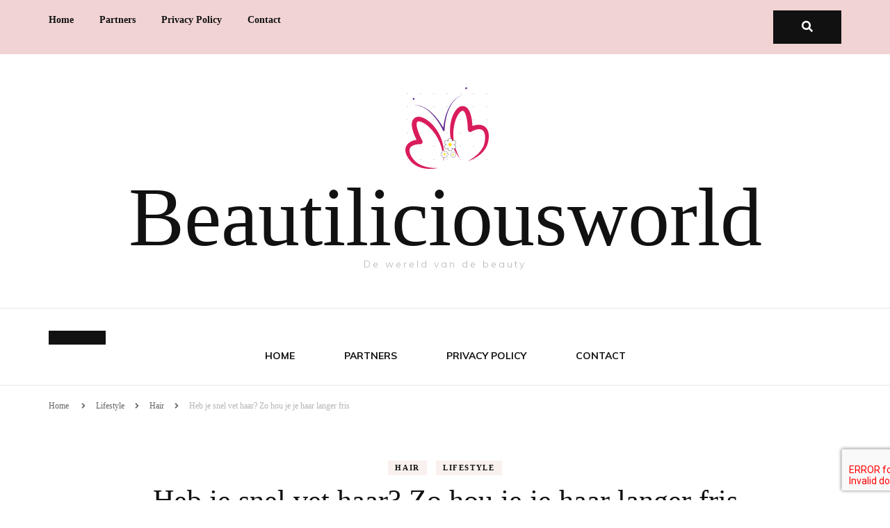

--- FILE ---
content_type: text/html; charset=UTF-8
request_url: https://www.beautiliciousworld.nl/heb-je-snel-vet-haar-zo-hou-je-je-haar-langer-fris/
body_size: 11269
content:
    <!DOCTYPE html>
    <html lang="nl">
    <head itemscope itemtype="http://schema.org/WebSite">
	    <meta charset="UTF-8">
    <meta name="viewport" content="width=device-width, initial-scale=1">
    <link rel="profile" href="https://gmpg.org/xfn/11">
    <meta name='robots' content='index, follow, max-image-preview:large, max-snippet:-1, max-video-preview:-1' />

	<!-- This site is optimized with the Yoast SEO plugin v16.8 - https://yoast.com/wordpress/plugins/seo/ -->
	<title>Heb je snel vet haar? Zo hou je je haar langer fris - Beautiliciousworld</title>
	<link rel="canonical" href="https://www.beautiliciousworld.nl/heb-je-snel-vet-haar-zo-hou-je-je-haar-langer-fris/" />
	<meta property="og:locale" content="nl_NL" />
	<meta property="og:type" content="article" />
	<meta property="og:title" content="Heb je snel vet haar? Zo hou je je haar langer fris - Beautiliciousworld" />
	<meta property="og:description" content="Wat moet je doen bij vet haar? Droogshampoo kennen we allemaal wel. Het liefst was je je haar zo min mogelijk. Maar dan moet het natuurlijk wel fris blijven tot je volgende wasbeurt. Dat is beter voor je haar en je bent niet zo veel tijd kwijt aan wassen, föhnen en stylen. Want als je dat iedere dag zou moeten doen.. te veel werk! Daarom &hellip;" />
	<meta property="og:url" content="https://www.beautiliciousworld.nl/heb-je-snel-vet-haar-zo-hou-je-je-haar-langer-fris/" />
	<meta property="og:site_name" content="Beautiliciousworld" />
	<meta property="article:published_time" content="2020-09-14T10:46:30+00:00" />
	<meta property="article:modified_time" content="2020-08-29T10:48:00+00:00" />
	<meta property="og:image" content="https://www.beautiliciousworld.nl/wp-content/uploads/2020/08/element5-digital-WCPg9ROZbM0-unsplash.jpg" />
	<meta property="og:image:width" content="6016" />
	<meta property="og:image:height" content="4016" />
	<meta name="twitter:card" content="summary_large_image" />
	<meta name="twitter:label1" content="Geschreven door" />
	<meta name="twitter:data1" content="Admin" />
	<meta name="twitter:label2" content="Geschatte leestijd" />
	<meta name="twitter:data2" content="2 minuten" />
	<script type="application/ld+json" class="yoast-schema-graph">{"@context":"https://schema.org","@graph":[{"@type":"WebSite","@id":"https://www.beautiliciousworld.nl/#website","url":"https://www.beautiliciousworld.nl/","name":"Beautiliciousworld","description":"De wereld van de beauty","potentialAction":[{"@type":"SearchAction","target":{"@type":"EntryPoint","urlTemplate":"https://www.beautiliciousworld.nl/?s={search_term_string}"},"query-input":"required name=search_term_string"}],"inLanguage":"nl"},{"@type":"ImageObject","@id":"https://www.beautiliciousworld.nl/heb-je-snel-vet-haar-zo-hou-je-je-haar-langer-fris/#primaryimage","inLanguage":"nl","url":"https://www.beautiliciousworld.nl/wp-content/uploads/2020/08/element5-digital-WCPg9ROZbM0-unsplash.jpg","contentUrl":"https://www.beautiliciousworld.nl/wp-content/uploads/2020/08/element5-digital-WCPg9ROZbM0-unsplash.jpg","width":6016,"height":4016},{"@type":"WebPage","@id":"https://www.beautiliciousworld.nl/heb-je-snel-vet-haar-zo-hou-je-je-haar-langer-fris/#webpage","url":"https://www.beautiliciousworld.nl/heb-je-snel-vet-haar-zo-hou-je-je-haar-langer-fris/","name":"Heb je snel vet haar? Zo hou je je haar langer fris - Beautiliciousworld","isPartOf":{"@id":"https://www.beautiliciousworld.nl/#website"},"primaryImageOfPage":{"@id":"https://www.beautiliciousworld.nl/heb-je-snel-vet-haar-zo-hou-je-je-haar-langer-fris/#primaryimage"},"datePublished":"2020-09-14T10:46:30+00:00","dateModified":"2020-08-29T10:48:00+00:00","author":{"@id":"https://www.beautiliciousworld.nl/#/schema/person/c19125382f3ab57d2f1e05309130722c"},"breadcrumb":{"@id":"https://www.beautiliciousworld.nl/heb-je-snel-vet-haar-zo-hou-je-je-haar-langer-fris/#breadcrumb"},"inLanguage":"nl","potentialAction":[{"@type":"ReadAction","target":["https://www.beautiliciousworld.nl/heb-je-snel-vet-haar-zo-hou-je-je-haar-langer-fris/"]}]},{"@type":"BreadcrumbList","@id":"https://www.beautiliciousworld.nl/heb-je-snel-vet-haar-zo-hou-je-je-haar-langer-fris/#breadcrumb","itemListElement":[{"@type":"ListItem","position":1,"name":"Home","item":"https://www.beautiliciousworld.nl/"},{"@type":"ListItem","position":2,"name":"Heb je snel vet haar? Zo hou je je haar langer fris"}]},{"@type":"Person","@id":"https://www.beautiliciousworld.nl/#/schema/person/c19125382f3ab57d2f1e05309130722c","name":"Admin","image":{"@type":"ImageObject","@id":"https://www.beautiliciousworld.nl/#personlogo","inLanguage":"nl","url":"https://secure.gravatar.com/avatar/2d5fbdf4525485e47df3c14fe5f142b7?s=96&d=mm&r=g","contentUrl":"https://secure.gravatar.com/avatar/2d5fbdf4525485e47df3c14fe5f142b7?s=96&d=mm&r=g","caption":"Admin"},"url":"https://www.beautiliciousworld.nl/author/943yjswsaasha/"}]}</script>
	<!-- / Yoast SEO plugin. -->


<link rel='dns-prefetch' href='//www.google.com' />
<link rel='dns-prefetch' href='//fonts.googleapis.com' />
<link rel='dns-prefetch' href='//s.w.org' />
<link rel="alternate" type="application/rss+xml" title="Beautiliciousworld &raquo; Feed" href="https://www.beautiliciousworld.nl/feed/" />
<link rel="alternate" type="application/rss+xml" title="Beautiliciousworld &raquo; Reactiesfeed" href="https://www.beautiliciousworld.nl/comments/feed/" />
		<script type="text/javascript">
			window._wpemojiSettings = {"baseUrl":"https:\/\/s.w.org\/images\/core\/emoji\/13.1.0\/72x72\/","ext":".png","svgUrl":"https:\/\/s.w.org\/images\/core\/emoji\/13.1.0\/svg\/","svgExt":".svg","source":{"concatemoji":"https:\/\/www.beautiliciousworld.nl\/wp-includes\/js\/wp-emoji-release.min.js?ver=5.8.12"}};
			!function(e,a,t){var n,r,o,i=a.createElement("canvas"),p=i.getContext&&i.getContext("2d");function s(e,t){var a=String.fromCharCode;p.clearRect(0,0,i.width,i.height),p.fillText(a.apply(this,e),0,0);e=i.toDataURL();return p.clearRect(0,0,i.width,i.height),p.fillText(a.apply(this,t),0,0),e===i.toDataURL()}function c(e){var t=a.createElement("script");t.src=e,t.defer=t.type="text/javascript",a.getElementsByTagName("head")[0].appendChild(t)}for(o=Array("flag","emoji"),t.supports={everything:!0,everythingExceptFlag:!0},r=0;r<o.length;r++)t.supports[o[r]]=function(e){if(!p||!p.fillText)return!1;switch(p.textBaseline="top",p.font="600 32px Arial",e){case"flag":return s([127987,65039,8205,9895,65039],[127987,65039,8203,9895,65039])?!1:!s([55356,56826,55356,56819],[55356,56826,8203,55356,56819])&&!s([55356,57332,56128,56423,56128,56418,56128,56421,56128,56430,56128,56423,56128,56447],[55356,57332,8203,56128,56423,8203,56128,56418,8203,56128,56421,8203,56128,56430,8203,56128,56423,8203,56128,56447]);case"emoji":return!s([10084,65039,8205,55357,56613],[10084,65039,8203,55357,56613])}return!1}(o[r]),t.supports.everything=t.supports.everything&&t.supports[o[r]],"flag"!==o[r]&&(t.supports.everythingExceptFlag=t.supports.everythingExceptFlag&&t.supports[o[r]]);t.supports.everythingExceptFlag=t.supports.everythingExceptFlag&&!t.supports.flag,t.DOMReady=!1,t.readyCallback=function(){t.DOMReady=!0},t.supports.everything||(n=function(){t.readyCallback()},a.addEventListener?(a.addEventListener("DOMContentLoaded",n,!1),e.addEventListener("load",n,!1)):(e.attachEvent("onload",n),a.attachEvent("onreadystatechange",function(){"complete"===a.readyState&&t.readyCallback()})),(n=t.source||{}).concatemoji?c(n.concatemoji):n.wpemoji&&n.twemoji&&(c(n.twemoji),c(n.wpemoji)))}(window,document,window._wpemojiSettings);
		</script>
		<style type="text/css">
img.wp-smiley,
img.emoji {
	display: inline !important;
	border: none !important;
	box-shadow: none !important;
	height: 1em !important;
	width: 1em !important;
	margin: 0 .07em !important;
	vertical-align: -0.1em !important;
	background: none !important;
	padding: 0 !important;
}
</style>
	<link rel='stylesheet' id='wp-block-library-css'  href='https://www.beautiliciousworld.nl/wp-includes/css/dist/block-library/style.min.css?ver=5.8.12' type='text/css' media='all' />
<link rel='stylesheet' id='contact-form-7-css'  href='https://www.beautiliciousworld.nl/wp-content/plugins/contact-form-7/includes/css/styles.css?ver=5.4.2' type='text/css' media='all' />
<link rel='stylesheet' id='owl-carousel-css'  href='https://www.beautiliciousworld.nl/wp-content/themes/blossom-fashion/css/owl.carousel.min.css?ver=2.2.1' type='text/css' media='all' />
<link rel='stylesheet' id='animate-css'  href='https://www.beautiliciousworld.nl/wp-content/themes/blossom-fashion/css/animate.min.css?ver=3.5.2' type='text/css' media='all' />
<link rel='stylesheet' id='blossom-fashion-google-fonts-css'  href='https://fonts.googleapis.com/css?family=Muli%3A200%2C200italic%2C300%2C300italic%2Cregular%2Citalic%2C600%2C600italic%2C700%2C700italic%2C800%2C800italic%2C900%2C900italic%7CEB+Garamond%3Aregular%2Citalic%2C500%2C500italic%2C600%2C600italic%2C700%2C700italic%2C800%2C800italic%7CRouge+Script%3Aregular' type='text/css' media='all' />
<link rel='stylesheet' id='fashion-diva-parent-style-css'  href='https://www.beautiliciousworld.nl/wp-content/themes/blossom-fashion/style.css?ver=5.8.12' type='text/css' media='all' />
<link rel='stylesheet' id='blossom-fashion-style-css'  href='https://www.beautiliciousworld.nl/wp-content/themes/fashion-diva/style.css?ver=1.0.6' type='text/css' media='all' />
<style id='blossom-fashion-style-inline-css' type='text/css'>


    :root{
        --primary-color: #e7cfc8;
    }
     
    .content-newsletter .blossomthemes-email-newsletter-wrapper.bg-img:after,
    .widget_blossomthemes_email_newsletter_widget .blossomthemes-email-newsletter-wrapper:after{
        background: rgba(231, 207, 200, 0.8);
    }

    .shop-section, 
    .bottom-shop-section,
    .widget_bttk_popular_post .style-two li .entry-header .cat-links a, .widget_bttk_pro_recent_post .style-two li .entry-header .cat-links a, .widget_bttk_popular_post .style-three li .entry-header .cat-links a, .widget_bttk_pro_recent_post .style-three li .entry-header .cat-links a, .widget_bttk_posts_category_slider_widget .carousel-title .cat-links a {
        background: rgba(231, 207, 200, 0.3);
    }
    
    /*Typography*/

    body,
    button,
    input,
    select,
    optgroup,
    textarea{
        font-family : Muli;
        font-size   : 18px;        
    }

    .site-description,
    .main-navigation ul li,
    #primary .post .entry-content h1, 
    #primary .page .entry-content h1, 
    #primary .post .entry-content h2, 
    #primary .page .entry-content h2, 
    #primary .post .entry-content h3, 
    #primary .page .entry-content h3, 
    #primary .post .entry-content h4, 
    #primary .page .entry-content h4, 
    #primary .post .entry-content h5, 
    #primary .page .entry-content h5, 
    #primary .post .entry-content h6, #primary .page .entry-content h6{
        font-family : Muli;
    }
    
    .site-title{
        font-size   : 60px;
        font-family : Rouge Script;
        font-weight : 400;
        font-style  : normal;
    }
    
    /*Color Scheme*/
    a,
    .site-header .social-networks li a:hover,
    .site-title a:hover,
    .banner .text-holder .cat-links a:hover,
    .shop-section .shop-slider .item h3 a:hover,
    #primary .post .entry-footer .social-networks li a:hover,
    .widget ul li a:hover,
    .widget_bttk_author_bio .author-bio-socicons ul li a:hover,
    .widget_bttk_popular_post ul li .entry-header .entry-title a:hover,
    .widget_bttk_pro_recent_post ul li .entry-header .entry-title a:hover,
    .widget_bttk_popular_post ul li .entry-header .entry-meta a:hover,
    .widget_bttk_pro_recent_post ul li .entry-header .entry-meta a:hover,
    .bottom-shop-section .bottom-shop-slider .item .product-category a:hover,
    .bottom-shop-section .bottom-shop-slider .item h3 a:hover,
    .instagram-section .header .title a:hover,
    .site-footer .widget ul li a:hover,
    .site-footer .widget_bttk_popular_post ul li .entry-header .entry-title a:hover,
    .site-footer .widget_bttk_pro_recent_post ul li .entry-header .entry-title a:hover,
    .single .single-header .site-title:hover,
    .single .single-header .right .social-share .social-networks li a:hover,
    .comments-area .comment-body .fn a:hover,
    .comments-area .comment-body .comment-metadata a:hover,
    .page-template-contact .contact-details .contact-info-holder .col .icon-holder,
    .page-template-contact .contact-details .contact-info-holder .col .text-holder h3 a:hover,
    .page-template-contact .contact-details .contact-info-holder .col .social-networks li a:hover,
    #secondary .widget_bttk_description_widget .social-profile li a:hover,
    #secondary .widget_bttk_contact_social_links .social-networks li a:hover,
    .site-footer .widget_bttk_contact_social_links .social-networks li a:hover,
    .site-footer .widget_bttk_description_widget .social-profile li a:hover,
    .portfolio-sorting .button:hover,
    .portfolio-sorting .button.is-checked,
    .portfolio-item .portfolio-cat a:hover,
    .entry-header .portfolio-cat a:hover,
    .single-blossom-portfolio .post-navigation .nav-previous a:hover,
    .single-blossom-portfolio .post-navigation .nav-next a:hover,
    #primary .post .btn-readmore,
    #primary .post .entry-header .cat-links a:hover,
    .error-holder .recent-posts .post .entry-header .entry-title a:hover, 
    .entry-content a:hover,
    .entry-summary a:hover,
    .page-content a:hover,
    .comment-content a:hover,
    .widget .textwidget a:hover{
        color: #e7cfc8;
    }

    .site-header .tools .cart .number,
    .shop-section .header .title:after,
    .header-two .header-t,
    .header-six .header-t,
    .header-eight .header-t,
    .shop-section .shop-slider .item .product-image .btn-add-to-cart:hover,
    .widget .widget-title:before,
    .widget .widget-title:after,
    .widget_calendar caption,
    .widget_bttk_popular_post .style-two li:after,
    .widget_bttk_popular_post .style-three li:after,
    .widget_bttk_pro_recent_post .style-two li:after,
    .widget_bttk_pro_recent_post .style-three li:after,
    .instagram-section .header .title:before,
    .instagram-section .header .title:after,
    #primary .post .entry-content .pull-left:after,
    #primary .page .entry-content .pull-left:after,
    #primary .post .entry-content .pull-right:after,
    #primary .page .entry-content .pull-right:after,
    .page-template-contact .contact-details .contact-info-holder h2:after,
    .widget_bttk_image_text_widget ul li .btn-readmore:hover,
    #secondary .widget_bttk_icon_text_widget .text-holder .btn-readmore:hover,
    #secondary .widget_blossomtheme_companion_cta_widget .btn-cta:hover,
    #secondary .widget_blossomtheme_featured_page_widget .text-holder .btn-readmore:hover,
    #primary .post .entry-content .highlight, 
    #primary .page .entry-content .highlight,
    .error-holder .recent-posts .post .entry-header .cat-links a:hover,
    .error-holder .text-holder .btn-home:hover,
    .single #primary .post .entry-footer .tags a:hover, 
    #primary .post .entry-footer .tags a:hover, 
    .widget_tag_cloud .tagcloud a:hover, 
    .instagram-section .profile-link::before, 
    .instagram-section .profile-link::after{
        background: #e7cfc8;
    }
    
    .banner .text-holder .cat-links a,
    #primary .post .entry-header .cat-links a,
    .page-header span,
    .page-template-contact .top-section .section-header span,
    .portfolio-item .portfolio-cat a,
    .entry-header .portfolio-cat a{
        border-bottom-color: #e7cfc8;
    }

    .banner .text-holder .title a,
    .header-four .main-navigation ul li a,
    .header-four .main-navigation ul ul li a,
    #primary .post .entry-header .entry-title a,
    .portfolio-item .portfolio-img-title a,
    .search #primary .search-post .entry-header .entry-title a, 
    .archive #primary .blossom-portfolio .entry-title a{
        background-image: linear-gradient(180deg, transparent 95%, #e7cfc8 0);
    }

    .widget_bttk_social_links ul li a:hover{
        border-color: #e7cfc8;
    }

    button:hover,
    input[type="button"]:hover,
    input[type="reset"]:hover,
    input[type="submit"]:hover{
        background: #e7cfc8;
        border-color: #e7cfc8;
    }

    #primary .post .btn-readmore:hover{
        background: #e7cfc8;
    }

    @media only screen and (min-width: 1025px){
        .main-navigation ul li:after{
            background: #e7cfc8;
        }
    }
    
    /*Typography*/
    .main-navigation ul,
    .banner .text-holder .title,
    .top-section .newsletter .blossomthemes-email-newsletter-wrapper .text-holder h3,
    .shop-section .header .title,
    #primary .post .entry-header .entry-title,
    #primary .post .post-shope-holder .header .title,
    .widget_bttk_author_bio .title-holder,
    .widget_bttk_popular_post ul li .entry-header .entry-title,
    .widget_bttk_pro_recent_post ul li .entry-header .entry-title,
    .widget-area .widget_blossomthemes_email_newsletter_widget .text-holder h3,
    .bottom-shop-section .bottom-shop-slider .item h3,
    .page-title,
    #primary .post .entry-content blockquote,
    #primary .page .entry-content blockquote,
    #primary .post .entry-content .dropcap,
    #primary .page .entry-content .dropcap,
    #primary .post .entry-content .pull-left,
    #primary .page .entry-content .pull-left,
    #primary .post .entry-content .pull-right,
    #primary .page .entry-content .pull-right,
    .author-section .text-holder .title,
    .single .newsletter .blossomthemes-email-newsletter-wrapper .text-holder h3,
    .related-posts .title, .popular-posts .title,
    .comments-area .comments-title,
    .comments-area .comment-reply-title,
    .single .single-header .title-holder .post-title,
    .portfolio-text-holder .portfolio-img-title,
    .portfolio-holder .entry-header .entry-title,
    .related-portfolio-title,
    .archive #primary .post .entry-header .entry-title, 
    .archive #primary .blossom-portfolio .entry-title, 
    .search #primary .search-post .entry-header .entry-title,
    .search .top-section .search-form input[type="search"],
    .archive #primary .post-count, 
    .search #primary .post-count,
    .error-holder .text-holder h2,
    .error-holder .recent-posts .title,
    .error-holder .recent-posts .post .entry-header .entry-title{
        font-family: EB Garamond;
    }
    #primary .post .entry-header .cat-links a, 
    .banner .text-holder .cat-links a,
    .error-holder .recent-posts .post .entry-header .cat-links a{
        background: rgba(231, 207, 200, 0.3);
    }
    #primary .post .btn-readmore:after{
        background-image: url('data:image/svg+xml; utf8, <svg xmlns="http://www.w3.org/2000/svg" width="30" height="10" viewBox="0 0 30 10"><g id="arrow" transform="translate(-10)"><path fill=" %23e7cfc8" d="M24.5,44.974H46.613L44.866,40.5a34.908,34.908,0,0,0,9.634,5,34.908,34.908,0,0,0-9.634,5l1.746-4.474H24.5Z" transform="translate(-14.5 -40.5)"></path></g></svg>' );
    }
</style>
<script type='text/javascript' src='https://www.beautiliciousworld.nl/wp-includes/js/jquery/jquery.min.js?ver=3.6.0' id='jquery-core-js'></script>
<script type='text/javascript' src='https://www.beautiliciousworld.nl/wp-includes/js/jquery/jquery-migrate.min.js?ver=3.3.2' id='jquery-migrate-js'></script>
<link rel="https://api.w.org/" href="https://www.beautiliciousworld.nl/wp-json/" /><link rel="alternate" type="application/json" href="https://www.beautiliciousworld.nl/wp-json/wp/v2/posts/264" /><link rel="EditURI" type="application/rsd+xml" title="RSD" href="https://www.beautiliciousworld.nl/xmlrpc.php?rsd" />
<link rel="wlwmanifest" type="application/wlwmanifest+xml" href="https://www.beautiliciousworld.nl/wp-includes/wlwmanifest.xml" /> 
<link rel='shortlink' href='https://www.beautiliciousworld.nl/?p=264' />
<link rel="alternate" type="application/json+oembed" href="https://www.beautiliciousworld.nl/wp-json/oembed/1.0/embed?url=https%3A%2F%2Fwww.beautiliciousworld.nl%2Fheb-je-snel-vet-haar-zo-hou-je-je-haar-langer-fris%2F" />
<link rel="alternate" type="text/xml+oembed" href="https://www.beautiliciousworld.nl/wp-json/oembed/1.0/embed?url=https%3A%2F%2Fwww.beautiliciousworld.nl%2Fheb-je-snel-vet-haar-zo-hou-je-je-haar-langer-fris%2F&#038;format=xml" />
<script type="application/ld+json">
{
    "@context": "http://schema.org",
    "@type": "BlogPosting",
    "mainEntityOfPage": {
        "@type": "WebPage",
        "@id": "https://www.beautiliciousworld.nl/heb-je-snel-vet-haar-zo-hou-je-je-haar-langer-fris/"
    },
    "headline": "Heb je snel vet haar? Zo hou je je haar langer fris",
    "image": {
        "@type": "ImageObject",
        "url": "https://www.beautiliciousworld.nl/wp-content/uploads/2020/08/element5-digital-WCPg9ROZbM0-unsplash.jpg",
        "width": 6016,
        "height": 4016
    },
    "datePublished": "2020-09-14T10:46:30+0000",
    "dateModified": "2020-08-29T10:48:00+0000",
    "author": {
        "@type": "Person",
        "name": "Admin"
    },
    "publisher": {
        "@type": "Organization",
        "name": "Beautiliciousworld",
        "description": "De wereld van de beauty",
        "logo": {
            "@type": "ImageObject",
            "url": "https://www.beautiliciousworld.nl/wp-content/uploads/2019/05/cropped-logo-1-61x60.png",
            "width": 61,
            "height": 60
        }
    },
    "description": ""
}
</script>
<link rel="icon" href="https://www.beautiliciousworld.nl/wp-content/uploads/2019/05/cropped-logo-2-32x32.png" sizes="32x32" />
<link rel="icon" href="https://www.beautiliciousworld.nl/wp-content/uploads/2019/05/cropped-logo-2-192x192.png" sizes="192x192" />
<link rel="apple-touch-icon" href="https://www.beautiliciousworld.nl/wp-content/uploads/2019/05/cropped-logo-2-180x180.png" />
<meta name="msapplication-TileImage" content="https://www.beautiliciousworld.nl/wp-content/uploads/2019/05/cropped-logo-2-270x270.png" />
<style type='text/css' media='all'>     
    .content-newsletter .blossomthemes-email-newsletter-wrapper.bg-img:after,
    .widget_blossomthemes_email_newsletter_widget .blossomthemes-email-newsletter-wrapper:after{
        background: rgba(241, 211, 211, 0.8);    }
    
    /*Typography*/

    body,
    button,
    input,
    select,
    optgroup,
    textarea{
        font-family : Montserrat;
        font-size   : 16px;        
    }
    
    .site-title{
        font-size   : 120px;
        font-family : Rufina;
        font-weight : 400;
        font-style  : normal;
    }
    
    /*Color Scheme*/
    a,
    .site-header .social-networks li a:hover,
    .site-header .social-networks li a:focus,
    .site-title a:hover,
    .site-title a:focus,
    .banner .text-holder .cat-links a:hover,
	.banner .text-holder .cat-links a:focus,
	.shop-section .shop-slider .item h3 a:hover,
	.shop-section .shop-slider .item h3 a:focus,
	#primary .post .entry-header .cat-links a:hover,
	#primary .post .entry-header .cat-links a:focus,
	#primary .post .entry-header .entry-meta a:hover,
	#primary .post .entry-header .entry-meta a:focus,
	#primary .post .entry-footer .social-networks li a:hover,
	#primary .post .entry-footer .social-networks li a:focus,
	.widget ul li a:hover, .widget ul li a:focus,
	.widget_bttk_author_bio .author-bio-socicons ul li a:hover,
	.widget_bttk_author_bio .author-bio-socicons ul li a:focus,
	.widget_bttk_popular_post ul li .entry-header .entry-title a:hover,
	.widget_bttk_popular_post ul li .entry-header .entry-title a:focus,
	.widget_bttk_pro_recent_post ul li .entry-header .entry-title a:hover,
	.widget_bttk_pro_recent_post ul li .entry-header .entry-title a:focus,
	.widget_bttk_popular_post ul li .entry-header .entry-meta a:hover,
	.widget_bttk_popular_post ul li .entry-header .entry-meta a:focus,
	.widget_bttk_pro_recent_post ul li .entry-header .entry-meta a:hover,
	.widget_bttk_pro_recent_post ul li .entry-header .entry-meta a:focus,
	.bottom-shop-section .bottom-shop-slider .item .product-category a:hover,
	.bottom-shop-section .bottom-shop-slider .item .product-category a:focus,
	.bottom-shop-section .bottom-shop-slider .item h3 a:hover,
	.bottom-shop-section .bottom-shop-slider .item h3 a:focus,
	.instagram-section .header .title a:hover,
	.instagram-section .header .title a:focus,
	.site-footer .widget ul li a:hover,
	.site-footer .widget ul li a:focus,
	.site-footer .widget_bttk_popular_post ul li .entry-header .entry-title a:hover,
	.site-footer .widget_bttk_pro_recent_post ul li .entry-header .entry-title a:hover,
	.site-footer .widget_bttk_popular_post ul li .entry-header .entry-title a:focus,
	.site-footer .widget_bttk_pro_recent_post ul li .entry-header .entry-title a:focus,
	.single .single-header .site-title:hover,
	.single .single-header .site-title:focus,
	.single .single-header .right .social-share .social-networks li a:hover,
	.single .single-header .right .social-share .social-networks li a:focus,
	.comments-area .comment-body .fn a:hover,
	.comments-area .comment-body .fn a:focus,
	.comments-area .comment-body .comment-metadata a:hover,
	.comments-area .comment-body .comment-metadata a:focus,
	.page-template-contact .contact-details .contact-info-holder .col .icon-holder,
	.page-template-contact .contact-details .contact-info-holder .col .text-holder h3 a:hover,
	.page-template-contact .contact-details .contact-info-holder .col .text-holder h3 a:focus,
	.page-template-contact .contact-details .contact-info-holder .col .social-networks li a:hover,
	.page-template-contact .contact-details .contact-info-holder .col .social-networks li a:focus,
    #secondary .widget_bttk_description_widget .social-profile li a:hover,
    #secondary .widget_bttk_description_widget .social-profile li a:focus,
    #secondary .widget_bttk_contact_social_links .social-networks li a:hover,
    #secondary .widget_bttk_contact_social_links .social-networks li a:focus,
    .site-footer .widget_bttk_contact_social_links .social-networks li a:hover,
    .site-footer .widget_bttk_contact_social_links .social-networks li a:focus,
    .site-footer .widget_bttk_description_widget .social-profile li a:hover,
    .site-footer .widget_bttk_description_widget .social-profile li a:focus,
    .portfolio-sorting .button:hover,
    .portfolio-sorting .button:focus,
    .portfolio-sorting .button.is-checked,
    .portfolio-item .portfolio-cat a:hover,
    .portfolio-item .portfolio-cat a:focus,
    .entry-header .portfolio-cat a:hover,
    .entry-header .portfolio-cat a:focus,
    .single-blossom-portfolio .post-navigation .nav-previous a:hover,
    .single-blossom-portfolio .post-navigation .nav-previous a:focus,
    .single-blossom-portfolio .post-navigation .nav-next a:hover,
    .single-blossom-portfolio .post-navigation .nav-next a:focus{
		color: #f1d3d3;
	}

	.site-header .tools .cart .number,
	.shop-section .header .title:after,
	.header-two .header-t,
	.header-six .header-t,
	.header-eight .header-t,
	.shop-section .shop-slider .item .product-image .btn-add-to-cart:hover,
	.shop-section .shop-slider .item .product-image .btn-add-to-cart:focus,
	.widget .widget-title:before,
	.widget .widget-title:after,
	.widget_calendar caption,
	.widget_bttk_popular_post .style-two li:after,
	.widget_bttk_popular_post .style-three li:after,
	.widget_bttk_pro_recent_post .style-two li:after,
	.widget_bttk_pro_recent_post .style-three li:after,
	.instagram-section .header .title:before,
	.instagram-section .header .title:after,
	#primary .post .entry-content .pull-left:after,
	#primary .page .entry-content .pull-left:after,
	#primary .post .entry-content .pull-right:after,
	#primary .page .entry-content .pull-right:after,
	.page-template-contact .contact-details .contact-info-holder h2:after,
    .widget_bttk_image_text_widget ul li .btn-readmore:hover,
    .widget_bttk_image_text_widget ul li .btn-readmore:focus,
    #secondary .widget_bttk_icon_text_widget .text-holder .btn-readmore:hover,
    #secondary .widget_bttk_icon_text_widget .text-holder .btn-readmore:focus,
    #secondary .widget_blossomtheme_companion_cta_widget .btn-cta:hover,
    #secondary .widget_blossomtheme_companion_cta_widget .btn-cta:focus,
    #secondary .widget_blossomtheme_featured_page_widget .text-holder .btn-readmore:hover,
    #secondary .widget_blossomtheme_featured_page_widget .text-holder .btn-readmore:focus{
		background: #f1d3d3;
	}
    
    .banner .text-holder .cat-links a,
	#primary .post .entry-header .cat-links a,
	.widget_bttk_popular_post .style-two li .entry-header .cat-links a,
	.widget_bttk_pro_recent_post .style-two li .entry-header .cat-links a,
	.widget_bttk_popular_post .style-three li .entry-header .cat-links a,
	.widget_bttk_pro_recent_post .style-three li .entry-header .cat-links a,
	.page-header span,
	.page-template-contact .top-section .section-header span,
    .portfolio-item .portfolio-cat a,
    .entry-header .portfolio-cat a{
		border-bottom-color: #f1d3d3;
	}

	.banner .text-holder .title a,
	.header-four .main-navigation ul li a,
	.header-four .main-navigation ul ul li a,
	#primary .post .entry-header .entry-title a,
    .portfolio-item .portfolio-img-title a{
		background-image: linear-gradient(180deg, transparent 96%, #f1d3d3 0);
	}

	.widget_bttk_social_links ul li a:hover,
	.widget_bttk_social_links ul li a:focus{
		border-color: #f1d3d3;
	}

	button:hover,
	input[type="button"]:hover,
	input[type="reset"]:hover,
	input[type="submit"]:hover,
	button:focus,
	input[type="button"]:focus,
	input[type="reset"]:focus,
	input[type="submit"]:focus{
		background: #f1d3d3;
		border-color: #f1d3d3;
	}

	#primary .post .btn-readmore:hover,
	#primary .post .btn-readmore:focus{
		background: #f1d3d3;
	}

	@media only screen and (min-width: 1025px){
		.main-navigation ul li:after{
			background: #f1d3d3;
		}
	}
    
    /*Typography*/
	.main-navigation ul,
	.banner .text-holder .title,
	.top-section .newsletter .blossomthemes-email-newsletter-wrapper .text-holder h3,
	.shop-section .header .title,
	#primary .post .entry-header .entry-title,
	#primary .post .post-shope-holder .header .title,
	.widget_bttk_author_bio .title-holder,
	.widget_bttk_popular_post ul li .entry-header .entry-title,
	.widget_bttk_pro_recent_post ul li .entry-header .entry-title,
	.widget-area .widget_blossomthemes_email_newsletter_widget .text-holder h3,
	.bottom-shop-section .bottom-shop-slider .item h3,
	.page-title,
	#primary .post .entry-content blockquote,
	#primary .page .entry-content blockquote,
	#primary .post .entry-content .dropcap,
	#primary .page .entry-content .dropcap,
	#primary .post .entry-content .pull-left,
	#primary .page .entry-content .pull-left,
	#primary .post .entry-content .pull-right,
	#primary .page .entry-content .pull-right,
	.author-section .text-holder .title,
	.single .newsletter .blossomthemes-email-newsletter-wrapper .text-holder h3,
	.related-posts .title, .popular-posts .title,
	.comments-area .comments-title,
	.comments-area .comment-reply-title,
	.single .single-header .title-holder .post-title,
    .portfolio-text-holder .portfolio-img-title,
    .portfolio-holder .entry-header .entry-title,
    .related-portfolio-title, 
    .related-portfolio-title, .search .top-section .search-form input[type="search"], 
    .archive #primary .post-count, .search #primary .post-count, 
    .archive #primary .post .entry-header .entry-title, .archive #primary .blossom-portfolio .entry-title, .search #primary .search-post .entry-header .entry-title{
		font-family: Cormorant Garamond;
	}
               
    </style></head>

<body data-rsssl=1 class="post-template-default single single-post postid-264 single-format-standard wp-custom-logo underline full-width" itemscope itemtype="http://schema.org/WebPage">

    <div id="page" class="site">
    
     <header id="masthead" class="site-header header-two" itemscope itemtype="http://schema.org/WPHeader">
        <div class="header-holder">
            <div class="header-t">
                <div class="container">                        
                    

                                                        <button id="secondary-toggle-button" data-toggle-target=".menu-modal" data-toggle-body-class="showing-menu-modal" aria-expanded="false" data-set-focus=".close-nav-toggle">
            <span></span>
        </button>
        <nav class="secondary-nav">
        <div class="menu-list menu-modal cover-modal" data-modal-target-string=".menu-modal">
            <button class="btn-close-menu close-nav-toggle" data-toggle-target=".menu-modal" data-toggle-body-class="showing-menu-modal" aria-expanded="false" data-set-focus=".menu-modal">
                <span></span>Sluiten            </button>
            <div class="mobile-menu" aria-label="Mobiel">
                <div class="menu-menu-container"><ul id="secondary-menu" class="menu-modal"><li id="menu-item-31" class="menu-item menu-item-type-custom menu-item-object-custom menu-item-home menu-item-31"><a href="https://www.beautiliciousworld.nl">Home</a></li>
<li id="menu-item-27" class="menu-item menu-item-type-post_type menu-item-object-page menu-item-27"><a href="https://www.beautiliciousworld.nl/partners/">Partners</a></li>
<li id="menu-item-26" class="menu-item menu-item-type-post_type menu-item-object-page menu-item-privacy-policy menu-item-26"><a href="https://www.beautiliciousworld.nl/privacy-policy/">Privacy Policy</a></li>
<li id="menu-item-25" class="menu-item menu-item-type-post_type menu-item-object-page menu-item-25"><a href="https://www.beautiliciousworld.nl/contact/">Contact</a></li>
</ul></div>            </div>
        </div>
    </nav>
    
                                                         <div class="right">
                                    <div class="tools">
                                                                             <div class="form-section">
                                            <button aria-label="Zoek toggle" id="btn-search" data-toggle-target=".search-modal" data-toggle-body-class="showing-search-modal" data-set-focus=".search-modal .search-field" aria-expanded="false"><i class="fa fa-search"></i></button>
                                            <div class="form-holder search-modal cover-modal" data-modal-target-string=".search-modal">
                                                <div class="header-search-inner-wrap">
                                                    <form role="search" method="get" class="search-form" action="https://www.beautiliciousworld.nl/">
				<label>
					<span class="screen-reader-text">Zoeken naar:</span>
					<input type="search" class="search-field" placeholder="Zoeken &hellip;" value="" name="s" />
				</label>
				<input type="submit" class="search-submit" value="Zoeken" />
			</form>                                                    <button class="btn-close-form" data-toggle-target=".search-modal" data-toggle-body-class="showing-search-modal" data-set-focus=".search-modal .search-field" aria-expanded="false">
                                                        <span></span>
                                                    </button><!-- .search-toggle -->
                                                </div>
                                            </div>
                                        </div>
                                    </div>
                                    <div class="social-networks-holder"></div>                                 </div>   
                                                                 
                        

                               
                </div> <!-- .container -->
            </div> <!-- .header-t -->

                            <div class="main-header">
                    <div class="container">
                        <div class="site-branding" itemscope itemtype="http://schema.org/Organization">
    <a href="https://www.beautiliciousworld.nl/" class="custom-logo-link" rel="home"><img width="129" height="126" src="https://www.beautiliciousworld.nl/wp-content/uploads/2019/05/cropped-logo-1.png" class="custom-logo" alt="Beautiliciousworld" srcset="https://www.beautiliciousworld.nl/wp-content/uploads/2019/05/cropped-logo-1.png 129w, https://www.beautiliciousworld.nl/wp-content/uploads/2019/05/cropped-logo-1-61x60.png 61w" sizes="(max-width: 129px) 100vw, 129px" /></a>            <p class="site-title" itemprop="name"><a href="https://www.beautiliciousworld.nl/" rel="home" itemprop="url">Beautiliciousworld</a></p>
                    <p class="site-description">De wereld van de beauty</p>
        </div>
                    </div>
                </div>
                    </div> <!-- .header-holder -->

        <div class="navigation-holder">
            <div class="container">
                <div class="overlay"></div>
                <button id="toggle-button" data-toggle-target=".main-menu-modal" data-toggle-body-class="showing-main-menu-modal" aria-expanded="false" data-set-focus=".close-main-nav-toggle">
                    <span></span>
                </button>
                    <nav id="site-navigation" class="main-navigation" itemscope itemtype="http://schema.org/SiteNavigationElement">
        <div class="primary-menu-list main-menu-modal cover-modal" data-modal-target-string=".main-menu-modal">
            <button class="btn-close-menu close-main-nav-toggle" data-toggle-target=".main-menu-modal" data-toggle-body-class="showing-main-menu-modal" aria-expanded="false" data-set-focus=".main-menu-modal"><span></span></button>
            <div class="mobile-menu" aria-label="Mobiel">
                <div class="menu-menu-container"><ul id="primary-menu" class="main-menu-modal"><li class="menu-item menu-item-type-custom menu-item-object-custom menu-item-home menu-item-31"><a href="https://www.beautiliciousworld.nl">Home</a></li>
<li class="menu-item menu-item-type-post_type menu-item-object-page menu-item-27"><a href="https://www.beautiliciousworld.nl/partners/">Partners</a></li>
<li class="menu-item menu-item-type-post_type menu-item-object-page menu-item-privacy-policy menu-item-26"><a href="https://www.beautiliciousworld.nl/privacy-policy/">Privacy Policy</a></li>
<li class="menu-item menu-item-type-post_type menu-item-object-page menu-item-25"><a href="https://www.beautiliciousworld.nl/contact/">Contact</a></li>
</ul></div>            </div>
        </div>
    </nav><!-- #site-navigation -->
            </div>          
        </div>
     </header>
        <div class="top-bar">
    		<div class="container">
            <div class="breadcrumb-wrapper" itemscope itemtype="http://schema.org/BreadcrumbList">
                <div id="crumbs" itemprop="itemListElement" itemscope itemtype="http://schema.org/ListItem">
                    <a href="https://www.beautiliciousworld.nl" itemprop="item">Home</a> <span class="separator"><i class="fa fa-angle-right"></i></span><a href="https://www.beautiliciousworld.nl/category/lifestyle/">Lifestyle</a><span class="separator"><i class="fa fa-angle-right"></i></span><a href="https://www.beautiliciousworld.nl/category/lifestyle/hair/">Hair</a><span class="separator"><i class="fa fa-angle-right"></i></span><span class="current">Heb je snel vet haar? Zo hou je je haar langer fris</span></div></div><!-- .breadcrumb-wrapper -->    		</div>
    	</div>   
        <div id="content" class="site-content">    <div class="container">
    <div class="row">
	<div id="primary" class="content-area">
		<main id="main" class="site-main">

		
<article id="post-264" class="post-264 post type-post status-publish format-standard has-post-thumbnail hentry category-hair category-lifestyle" itemscope itemtype="https://schema.org/Blog">
	    <header class="entry-header">
		<span class="cat-links" itemprop="about"><a href="https://www.beautiliciousworld.nl/category/lifestyle/hair/" rel="category tag">Hair</a> <a href="https://www.beautiliciousworld.nl/category/lifestyle/" rel="category tag">Lifestyle</a></span><h1 class="entry-title">Heb je snel vet haar? Zo hou je je haar langer fris</h1><div class="entry-meta"><span class="byline" itemprop="author" itemscope itemtype="https://schema.org/Person">by <span itemprop="name"><a class="url fn n" href="https://www.beautiliciousworld.nl/author/943yjswsaasha/" itemprop="url">Admin</a></span></span><span class="posted-on">updated on  <a href="https://www.beautiliciousworld.nl/heb-je-snel-vet-haar-zo-hou-je-je-haar-langer-fris/" rel="bookmark"><time class="entry-date published updated" datetime="2020-08-29T10:48:00+00:00" itemprop="dateModified">augustus 29, 2020</time></time><time class="updated" datetime="2020-09-14T10:46:30+00:00" itemprop="datePublished">september 14, 2020</time></a></span></div>	</header>         
    <div class="post-thumbnail"><img width="1320" height="540" src="https://www.beautiliciousworld.nl/wp-content/uploads/2020/08/element5-digital-WCPg9ROZbM0-unsplash-1320x540.jpg" class="attachment-blossom-fashion-fullwidth size-blossom-fashion-fullwidth wp-post-image" alt="" loading="lazy" /></div>    <div class="entry-content" itemprop="text">
		
<p>Wat moet je doen bij vet haar? Droogshampoo kennen we allemaal wel. Het liefst was je je haar zo min mogelijk. Maar dan moet het natuurlijk wel fris blijven tot je volgende wasbeurt. Dat is beter voor je haar en je bent niet zo veel tijd kwijt aan wassen, föhnen en stylen. Want als je dat iedere dag zou moeten doen.. te veel werk! Daarom hebben wij uitgezocht welke tips en tricks je allemaal kan toepassen om je haar langer fris te kunnen houden.<br></p>



<h2><strong>Was je haar niet te veel!&nbsp;</strong></h2>



<p>Deze tip bestaat eigenlijk uit twee delen: was je haar niet te vaak en gebruik niet te veel shampoo. Soms kun je het idee hebben dat je haar zo vet is dat je het wel twee keer zou willen wassen: niet doen! Hiermee zorg je ervoor dat al het vet van je haar wegspoelt. Dan is het dus schoon en minder vet, maar doordat je al het vet wegwast gaat je hoofdhuid meer vet aanmaken en wordt je haar dus nog vetter. Datzelfde geldt dus voor het te vaak wassen van je haar, je hoofdhuid maakt meer vet aan en je bent nog verder van huis.<br></p>



<h2><strong>Zit niet te veel aan je haar&nbsp;</strong></h2>



<p>Vooral voor de krullenbollen onder ons is dit best lastig, je haar niet aanraken. Het vet en viezigheid wat op je hand zit komt zo in je haar. Misschien merk je het zelf niet eens, maar let er toch maar eens op. Vooral als je haar aan de bovenkant bij je gezicht vaak vet is kan het zo zijn dat je je haar te vaak aanraakt. Niet doen dus, als je minder snel vet haar wil. Kun je het nu echt niet weerstaan? Doe je haar dan in een knot of staart.&nbsp;<br></p>



<h2><strong>Vermijd apparaten met hitte</strong></h2>



<p>Gebruik jij het liefst iedere dag een van de volgende tools: föhn, krultang of stijltang? Dan zou je er best wel eens baat bij kunnen hebben om die eens wat vaker te laten staan. Door de hitte van deze apparaten wordt je haar sneller vet. De onderkant droogt juist uit door de hitte, maar de bovenkant maakt meer vet aan door de hitte. Dus problemen aan twee kanten. Draag je haar vaker in een knotje of staart en niemand zal zien dat je je stijltang die ochtend niet hebt aangeraakt! <br></p>
	</div><!-- .entry-content -->
    	<footer class="entry-footer">
			</footer><!-- .entry-footer -->
	</article><!-- #post-264 -->

		</main><!-- #main -->
        
                    
            <nav class="navigation post-navigation" role="navigation">
    			<h2 class="screen-reader-text">Post Navigation</h2>
    			<div class="nav-links">
    				<div class="nav-previous nav-holder"><a href="https://www.beautiliciousworld.nl/10-tips-tegen-uitstelgedrag/" rel="prev"><span class="meta-nav">Previous Article</span><span class="post-title">10 tips tegen uitstelgedrag</span></a></div><div class="nav-next nav-holder"><a href="https://www.beautiliciousworld.nl/wees-die-schittering-sieraden/" rel="next"><span class="meta-nav">Next Article</span><span class="post-title">Wees die schittering! | Sieraden</span></a></div>    			</div>
    		</nav>        
                    <div class="related-posts">
    		<h2 class="title">You may also like...</h2>    		<div class="grid">
    			                    <article class="post">
        				<a href="https://www.beautiliciousworld.nl/de-beste-piercing-voor-jou/" class="post-thumbnail">
                            <img width="280" height="215" src="https://www.beautiliciousworld.nl/wp-content/uploads/2020/02/kimia-zarifi-AVJ321HJFl4-unsplash-280x215.jpg" class="attachment-blossom-fashion-popular size-blossom-fashion-popular wp-post-image" alt="" loading="lazy" srcset="https://www.beautiliciousworld.nl/wp-content/uploads/2020/02/kimia-zarifi-AVJ321HJFl4-unsplash-280x215.jpg 280w, https://www.beautiliciousworld.nl/wp-content/uploads/2020/02/kimia-zarifi-AVJ321HJFl4-unsplash-435x332.jpg 435w, https://www.beautiliciousworld.nl/wp-content/uploads/2020/02/kimia-zarifi-AVJ321HJFl4-unsplash-260x200.jpg 260w" sizes="(max-width: 280px) 100vw, 280px" />                        </a>
                        <header class="entry-header">
        					<span class="cat-links" itemprop="about"><a href="https://www.beautiliciousworld.nl/category/lifestyle/" rel="category tag">Lifestyle</a> <a href="https://www.beautiliciousworld.nl/category/tips/" rel="category tag">Tips</a></span><h3 class="entry-title"><a href="https://www.beautiliciousworld.nl/de-beste-piercing-voor-jou/" rel="bookmark">De beste piercing voor jou</a></h3>        				</header>
        			</article>
        			                    <article class="post">
        				<a href="https://www.beautiliciousworld.nl/op-deze-manier-leef-je-duurzaam-nu-we-zoveel-thuis-zitten/" class="post-thumbnail">
                            <img width="280" height="215" src="https://www.beautiliciousworld.nl/wp-content/uploads/2020/11/pexels-tatiana-syrikova-3933256-280x215.jpg" class="attachment-blossom-fashion-popular size-blossom-fashion-popular wp-post-image" alt="thuisblijven-duurzaam" loading="lazy" srcset="https://www.beautiliciousworld.nl/wp-content/uploads/2020/11/pexels-tatiana-syrikova-3933256-280x215.jpg 280w, https://www.beautiliciousworld.nl/wp-content/uploads/2020/11/pexels-tatiana-syrikova-3933256-435x332.jpg 435w, https://www.beautiliciousworld.nl/wp-content/uploads/2020/11/pexels-tatiana-syrikova-3933256-260x200.jpg 260w" sizes="(max-width: 280px) 100vw, 280px" />                        </a>
                        <header class="entry-header">
        					<span class="cat-links" itemprop="about"><a href="https://www.beautiliciousworld.nl/category/lifestyle/" rel="category tag">Lifestyle</a> <a href="https://www.beautiliciousworld.nl/category/tips/" rel="category tag">Tips</a></span><h3 class="entry-title"><a href="https://www.beautiliciousworld.nl/op-deze-manier-leef-je-duurzaam-nu-we-zoveel-thuis-zitten/" rel="bookmark">Op deze manier leef je duurzaam nu we zoveel thuis zitten</a></h3>        				</header>
        			</article>
        			                    <article class="post">
        				<a href="https://www.beautiliciousworld.nl/leuke-date-ideeen/" class="post-thumbnail">
                            <img width="280" height="215" src="https://www.beautiliciousworld.nl/wp-content/uploads/2019/10/candice-picard-vLENm-coX5Y-unsplash-280x215.jpg" class="attachment-blossom-fashion-popular size-blossom-fashion-popular wp-post-image" alt="" loading="lazy" srcset="https://www.beautiliciousworld.nl/wp-content/uploads/2019/10/candice-picard-vLENm-coX5Y-unsplash-280x215.jpg 280w, https://www.beautiliciousworld.nl/wp-content/uploads/2019/10/candice-picard-vLENm-coX5Y-unsplash-435x332.jpg 435w, https://www.beautiliciousworld.nl/wp-content/uploads/2019/10/candice-picard-vLENm-coX5Y-unsplash-260x200.jpg 260w" sizes="(max-width: 280px) 100vw, 280px" />                        </a>
                        <header class="entry-header">
        					<span class="cat-links" itemprop="about"><a href="https://www.beautiliciousworld.nl/category/lifestyle/" rel="category tag">Lifestyle</a> <a href="https://www.beautiliciousworld.nl/category/lifestyle/relatie/" rel="category tag">Relatie</a> <a href="https://www.beautiliciousworld.nl/category/tips/" rel="category tag">Tips</a></span><h3 class="entry-title"><a href="https://www.beautiliciousworld.nl/leuke-date-ideeen/" rel="bookmark">Leuke date ideeën</a></h3>        				</header>
        			</article>
        			    		</div>
    	</div>
                <div class="popular-posts">
    		<h2 class="title">Popular Posts</h2>            <div class="grid">
    			                    <article class="post">
        				<a href="https://www.beautiliciousworld.nl/goede-voornemens-2022-zonnepanelen-plaatsen/" class="post-thumbnail">
                            <img width="280" height="215" src="https://www.beautiliciousworld.nl/wp-content/uploads/2022/01/photo-1613665813446-82a78c468a1d-280x215.jpg" class="attachment-blossom-fashion-popular size-blossom-fashion-popular wp-post-image" alt="" loading="lazy" srcset="https://www.beautiliciousworld.nl/wp-content/uploads/2022/01/photo-1613665813446-82a78c468a1d-280x215.jpg 280w, https://www.beautiliciousworld.nl/wp-content/uploads/2022/01/photo-1613665813446-82a78c468a1d-435x332.jpg 435w, https://www.beautiliciousworld.nl/wp-content/uploads/2022/01/photo-1613665813446-82a78c468a1d-260x200.jpg 260w" sizes="(max-width: 280px) 100vw, 280px" />                        </a>
        				<header class="entry-header">
        					<span class="cat-links" itemprop="about"><a href="https://www.beautiliciousworld.nl/category/wonen/" rel="category tag">Wonen</a></span><h3 class="entry-title"><a href="https://www.beautiliciousworld.nl/goede-voornemens-2022-zonnepanelen-plaatsen/" rel="bookmark">Goede voornemens 2022: Zonnepanelen plaatsen</a></h3>        				</header>
        			</article>
        			                    <article class="post">
        				<a href="https://www.beautiliciousworld.nl/wat-te-doen-tegen-puistjes-deze-tips-werken-echt/" class="post-thumbnail">
                            <img width="280" height="215" src="https://www.beautiliciousworld.nl/wp-content/uploads/2019/06/girl-2771001_1920-280x215.jpg" class="attachment-blossom-fashion-popular size-blossom-fashion-popular wp-post-image" alt="beautilicious puistjes" loading="lazy" srcset="https://www.beautiliciousworld.nl/wp-content/uploads/2019/06/girl-2771001_1920-280x215.jpg 280w, https://www.beautiliciousworld.nl/wp-content/uploads/2019/06/girl-2771001_1920-435x332.jpg 435w, https://www.beautiliciousworld.nl/wp-content/uploads/2019/06/girl-2771001_1920-260x200.jpg 260w" sizes="(max-width: 280px) 100vw, 280px" />                        </a>
        				<header class="entry-header">
        					<span class="cat-links" itemprop="about"><a href="https://www.beautiliciousworld.nl/category/huidverzorging/" rel="category tag">Huidverzorging</a></span><h3 class="entry-title"><a href="https://www.beautiliciousworld.nl/wat-te-doen-tegen-puistjes-deze-tips-werken-echt/" rel="bookmark">Wat te doen tegen puistjes? Deze tips werken echt</a></h3>        				</header>
        			</article>
        			                    <article class="post">
        				<a href="https://www.beautiliciousworld.nl/wat-te-doen-op-een-zaterdag/" class="post-thumbnail">
                            <img width="280" height="215" src="https://www.beautiliciousworld.nl/wp-content/uploads/2019/06/adult-beautiful-brunette-1549280-280x215.jpg" class="attachment-blossom-fashion-popular size-blossom-fashion-popular wp-post-image" alt="beautiliciousworld zaterdag" loading="lazy" srcset="https://www.beautiliciousworld.nl/wp-content/uploads/2019/06/adult-beautiful-brunette-1549280-280x215.jpg 280w, https://www.beautiliciousworld.nl/wp-content/uploads/2019/06/adult-beautiful-brunette-1549280-435x332.jpg 435w, https://www.beautiliciousworld.nl/wp-content/uploads/2019/06/adult-beautiful-brunette-1549280-260x200.jpg 260w" sizes="(max-width: 280px) 100vw, 280px" />                        </a>
        				<header class="entry-header">
        					<span class="cat-links" itemprop="about"><a href="https://www.beautiliciousworld.nl/category/lifestyle/" rel="category tag">Lifestyle</a></span><h3 class="entry-title"><a href="https://www.beautiliciousworld.nl/wat-te-doen-op-een-zaterdag/" rel="bookmark">Wat te doen op een zaterdag?</a></h3>        				</header>
        			</article>
        			                    <article class="post">
        				<a href="https://www.beautiliciousworld.nl/hoe-blijf-je-op-gewicht-nou-zo/" class="post-thumbnail">
                            <img width="280" height="215" src="https://www.beautiliciousworld.nl/wp-content/uploads/2019/07/adult-cutting-daylight-1153369-280x215.jpg" class="attachment-blossom-fashion-popular size-blossom-fashion-popular wp-post-image" alt="beautiliciousworld gewicht" loading="lazy" srcset="https://www.beautiliciousworld.nl/wp-content/uploads/2019/07/adult-cutting-daylight-1153369-280x215.jpg 280w, https://www.beautiliciousworld.nl/wp-content/uploads/2019/07/adult-cutting-daylight-1153369-435x332.jpg 435w, https://www.beautiliciousworld.nl/wp-content/uploads/2019/07/adult-cutting-daylight-1153369-260x200.jpg 260w" sizes="(max-width: 280px) 100vw, 280px" />                        </a>
        				<header class="entry-header">
        					<span class="cat-links" itemprop="about"><a href="https://www.beautiliciousworld.nl/category/lifestyle/" rel="category tag">Lifestyle</a></span><h3 class="entry-title"><a href="https://www.beautiliciousworld.nl/hoe-blijf-je-op-gewicht-nou-zo/" rel="bookmark">Hoe blijf je op gewicht? Nou zo!</a></h3>        				</header>
        			</article>
        			                    <article class="post">
        				<a href="https://www.beautiliciousworld.nl/7-tips-voor-het-kiezen-van-een-trouwjurk-in-kleur/" class="post-thumbnail">
                            <img width="280" height="215" src="https://www.beautiliciousworld.nl/wp-content/uploads/2019/07/beautiful-beauty-bride-2173357-280x215.jpg" class="attachment-blossom-fashion-popular size-blossom-fashion-popular wp-post-image" alt="" loading="lazy" srcset="https://www.beautiliciousworld.nl/wp-content/uploads/2019/07/beautiful-beauty-bride-2173357-280x215.jpg 280w, https://www.beautiliciousworld.nl/wp-content/uploads/2019/07/beautiful-beauty-bride-2173357-435x332.jpg 435w, https://www.beautiliciousworld.nl/wp-content/uploads/2019/07/beautiful-beauty-bride-2173357-260x200.jpg 260w" sizes="(max-width: 280px) 100vw, 280px" />                        </a>
        				<header class="entry-header">
        					<span class="cat-links" itemprop="about"><a href="https://www.beautiliciousworld.nl/category/trouwen/" rel="category tag">Trouwen</a></span><h3 class="entry-title"><a href="https://www.beautiliciousworld.nl/7-tips-voor-het-kiezen-van-een-trouwjurk-in-kleur/" rel="bookmark">7 tips voor het kiezen van een trouwjurk in kleur</a></h3>        				</header>
        			</article>
        			                    <article class="post">
        				<a href="https://www.beautiliciousworld.nl/8-dingen-die-je-iedere-vakantie-sowieso-nodig-hebt/" class="post-thumbnail">
                            <img width="280" height="215" src="https://www.beautiliciousworld.nl/wp-content/uploads/2019/07/luggage-1081872_1920-280x215.jpg" class="attachment-blossom-fashion-popular size-blossom-fashion-popular wp-post-image" alt="Beautilociousworld-Inpakken" loading="lazy" srcset="https://www.beautiliciousworld.nl/wp-content/uploads/2019/07/luggage-1081872_1920-280x215.jpg 280w, https://www.beautiliciousworld.nl/wp-content/uploads/2019/07/luggage-1081872_1920-435x332.jpg 435w, https://www.beautiliciousworld.nl/wp-content/uploads/2019/07/luggage-1081872_1920-260x200.jpg 260w" sizes="(max-width: 280px) 100vw, 280px" />                        </a>
        				<header class="entry-header">
        					<span class="cat-links" itemprop="about"><a href="https://www.beautiliciousworld.nl/category/lifestyle/" rel="category tag">Lifestyle</a></span><h3 class="entry-title"><a href="https://www.beautiliciousworld.nl/8-dingen-die-je-iedere-vakantie-sowieso-nodig-hebt/" rel="bookmark">3 dingen die je iedere vakantie sowieso nodig hebt</a></h3>        				</header>
        			</article>
        			    			
    		</div>
    	</div>
                
	</div><!-- #primary -->

</div><!-- .row -->            
        </div><!-- .container/ -->        
    </div><!-- .error-holder/site-content -->
        <footer id="colophon" class="site-footer" itemscope itemtype="http://schema.org/WPFooter">
        <div class="footer-b">
        <div class="container">
            <div class="site-info">            
            <span class="copyright">&copy; Copyright 2026 <a href="https://www.beautiliciousworld.nl/">Beautiliciousworld</a>. All Rights Reserved. </span>Fashion Diva | Ontwikkeld door<a href="https://blossomthemes.com/" rel="nofollow" target="_blank">Blossom Thema&#039;s</a>.Mogelijk gemaakt door <a href="https://wordpress.org/" target="_blank">WordPress</a>.<a class="privacy-policy-link" href="https://www.beautiliciousworld.nl/privacy-policy/">Privacy Policy</a>               
            </div>
        </div>
    </div>
        </footer><!-- #colophon -->
        </div><!-- #page -->
    <script type='text/javascript' src='https://www.beautiliciousworld.nl/wp-includes/js/dist/vendor/regenerator-runtime.min.js?ver=0.13.7' id='regenerator-runtime-js'></script>
<script type='text/javascript' src='https://www.beautiliciousworld.nl/wp-includes/js/dist/vendor/wp-polyfill.min.js?ver=3.15.0' id='wp-polyfill-js'></script>
<script type='text/javascript' id='contact-form-7-js-extra'>
/* <![CDATA[ */
var wpcf7 = {"api":{"root":"https:\/\/www.beautiliciousworld.nl\/wp-json\/","namespace":"contact-form-7\/v1"},"cached":"1"};
/* ]]> */
</script>
<script type='text/javascript' src='https://www.beautiliciousworld.nl/wp-content/plugins/contact-form-7/includes/js/index.js?ver=5.4.2' id='contact-form-7-js'></script>
<script type='text/javascript' id='fashion-diva-js-extra'>
/* <![CDATA[ */
var fashion_diva_data = {"rtl":""};
/* ]]> */
</script>
<script type='text/javascript' src='https://www.beautiliciousworld.nl/wp-content/themes/fashion-diva/js/custom.js?ver=1.0.6' id='fashion-diva-js'></script>
<script type='text/javascript' src='https://www.beautiliciousworld.nl/wp-content/themes/blossom-fashion/js/all.min.js?ver=5.6.3' id='all-js'></script>
<script type='text/javascript' src='https://www.beautiliciousworld.nl/wp-content/themes/blossom-fashion/js/v4-shims.min.js?ver=5.6.3' id='v4-shims-js'></script>
<script type='text/javascript' src='https://www.beautiliciousworld.nl/wp-content/themes/blossom-fashion/js/owl.carousel.min.js?ver=2.2.1' id='owl-carousel-js'></script>
<script type='text/javascript' src='https://www.beautiliciousworld.nl/wp-content/themes/blossom-fashion/js/jquery.waypoints.min.js?ver=4.0.1' id='jquery-waypoints-js'></script>
<script type='text/javascript' id='blossom-fashion-custom-js-extra'>
/* <![CDATA[ */
var blossom_fashion_data = {"rtl":"","animation":"","ajax_url":"https:\/\/www.beautiliciousworld.nl\/wp-admin\/admin-ajax.php"};
/* ]]> */
</script>
<script type='text/javascript' src='https://www.beautiliciousworld.nl/wp-content/themes/blossom-fashion/js/custom.min.js?ver=1.0.6' id='blossom-fashion-custom-js'></script>
<script type='text/javascript' src='https://www.google.com/recaptcha/api.js?render=6LemYqkUAAAAAKuvBv0HtYTvLlEtO8v7gegKDnoa&#038;ver=3.0' id='google-recaptcha-js'></script>
<script type='text/javascript' id='wpcf7-recaptcha-js-extra'>
/* <![CDATA[ */
var wpcf7_recaptcha = {"sitekey":"6LemYqkUAAAAAKuvBv0HtYTvLlEtO8v7gegKDnoa","actions":{"homepage":"homepage","contactform":"contactform"}};
/* ]]> */
</script>
<script type='text/javascript' src='https://www.beautiliciousworld.nl/wp-content/plugins/contact-form-7/modules/recaptcha/index.js?ver=5.4.2' id='wpcf7-recaptcha-js'></script>
<script type='text/javascript' src='https://www.beautiliciousworld.nl/wp-includes/js/wp-embed.min.js?ver=5.8.12' id='wp-embed-js'></script>

</body>
</html>


--- FILE ---
content_type: text/css
request_url: https://www.beautiliciousworld.nl/wp-content/themes/blossom-fashion/style.css?ver=5.8.12
body_size: 20245
content:
/*!
Theme Name: Blossom Fashion
Theme URI: https://blossomthemes.com/themes/blossom-fashion-free-wordpress-theme
Author: Blossom Themes
Author URI: https://blossomthemes.com/
Description: Blossom Fashion is a free feminine and chic WordPress blog theme to create stunning, lively and eye-catching fashion blogs and websites. Whether you want to share your expert fashion tips, your favorite recipes or create a lifestyle, travel, food, beauty, makeup, coaching, wedding, portfolio, personal, girly, parenting or a cooking blog, Blossom Fashion is an ideal choice for you. You can easily customize your website using the typography and color features. The beautifully placed Instagram section can be used to show your Instagram account and increase your followers. The advertisement widget in the theme will help you easily monetize your blog. The well placed Newsletter section will help you to grow your email list and keep in touch with your visitors. Blossom Fashion is mobile friendly and fully responsive to ensure your website looks great on different sized devices. Blossom Fashion is Schema friendly,  SEO friendly, and speed optimized. The theme is translation ready and supports RTL and WooCommerce plugin for your utmost benefit. In addition, Blossom Fashion is backed by world-class, one-on-one support, and a super active team of developers and designers ready to help! Check demo: https://demo.blossomthemes.com/blossom-fashion, and get support: https://blossomthemes.com/support-ticket/.
Version: 1.2.0
License: GNU General Public License v2 or later
License URI: http://www.gnu.org/licenses/gpl-2.0.html
Text Domain: blossom-fashion
Tags: blog, one-column, two-columns, right-sidebar, left-sidebar, footer-widgets, custom-background, custom-header, custom-menu, custom-logo, featured-images, threaded-comments, full-width-template, rtl-language-support, translation-ready, theme-options, e-commerce

This theme, like WordPress, is licensed under the GPL.
Use it to make something cool, have fun, and share what you've learned with others.

Blossom Fashion is based on Underscores https://underscores.me/, (C) 2012-2017 Automattic, Inc.
Underscores is distributed under the terms of the GNU GPL v2 or later.

Normalizing styles have been helped along thanks to the fine work of
Nicolas Gallagher and Jonathan Neal https://necolas.github.io/normalize.css/
*/
/*--------------------------------------------------------------
>>> TABLE OF CONTENTS:
----------------------------------------------------------------
# Normalize
# Typography
# Elements
# Forms
# Navigation
	## Links
	## Menus
# Accessibility
# Alignments
# Clearings
# Widgets
# Content
	## Posts and pages
	## Comments
# Infinite scroll
# Media
	## Captions
	## Galleries
	--------------------------------------------------------------*/
/*--------------------------------------------------------------
# Normalize
--------------------------------------------------------------*/
html {
	font-family: sans-serif;
	-webkit-text-size-adjust: 100%;
	-ms-text-size-adjust: 100%;
}

body {
	margin: 0;
}

article,
aside,
details,
figcaption,
figure,
footer,
header,
main,
menu,
nav,
section,
summary {
	display: block;
}

audio,
canvas,
progress,
video {
	display: inline-block;
	vertical-align: baseline;
}

audio:not([controls]) {
	display: none;
	height: 0;
}

[hidden],
template {
	display: none;
}

a {
	background-color: transparent;
}

a:active,
a:hover {
	outline: 0;
}

abbr[title] {
	border-bottom: 1px dotted;
}

b,
strong {
	font-weight: bold;
}

dfn {
	font-style: italic;
}

h1 {
	font-size: 2em;
	margin: 0.67em 0;
}

mark {
	background: #ff0;
	color: #000;
}

small {
	font-size: 80%;
}

sub,
sup {
	font-size: 75%;
	line-height: 0;
	position: relative;
	vertical-align: baseline;
}

sup {
	top: -0.5em;
}

sub {
	bottom: -0.25em;
}

img {
	border: 0;
}

svg:not(:root) {
	overflow: hidden;
}

figure {
	margin: 1em 40px;
}

hr {
	box-sizing: content-box;
	height: 0;
}

pre {
	overflow: auto;
}

code,
kbd,
pre,
samp {
	font-family: monospace, monospace;
	font-size: 1em;
}

button,
input,
optgroup,
select,
textarea {
	color: inherit;
	font: inherit;
	margin: 0;
}

button {
	overflow: visible;
}

button,
select {
	text-transform: none;
}

button,
html input[type="button"],
input[type="reset"],
input[type="submit"] {
	-webkit-appearance: button;
	cursor: pointer;
}

button[disabled],
html input[disabled] {
	cursor: default;
}

button::-moz-focus-inner,
input::-moz-focus-inner {
	border: 0;
	padding: 0;
}

input {
	line-height: normal;
}

input[type="checkbox"],
input[type="radio"] {
	box-sizing: border-box;
	padding: 0;
}

input[type="number"]::-webkit-inner-spin-button,
input[type="number"]::-webkit-outer-spin-button {
	height: auto;
}

input[type="search"]::-webkit-search-cancel-button,
input[type="search"]::-webkit-search-decoration {
	-webkit-appearance: none;
}

fieldset {
	border: 1px solid #c0c0c0;
	margin: 0 2px;
	padding: 0.35em 0.625em 0.75em;
}

legend {
	border: 0;
	padding: 0;
}

textarea {
	overflow: auto;
}

optgroup {
	font-weight: bold;
}

table {
	border-collapse: collapse;
	border-spacing: 0;
}

td,
th {
	padding: 0;
}

/*--------------------------------------------------------------
# Typography
--------------------------------------------------------------*/
body,
button,
input,
select,
optgroup,
textarea {
	color: #666;
	font-size: 16px;
	line-height: 1.75em;
	font-weight: 300;
	font-family: 'Montserrat', sans-serif;
}

h1, h2, h3, h4, h5, h6 {
	clear: both;
	margin-top: 0;
}

p {
	margin-bottom: 1.5em;
	margin-top: 0;
}

dfn, cite, em, i {
	font-style: italic;
}

blockquote {
	margin: 0 1.5em;
}

address {
	margin: 0 0 1.5em;
}

pre {
	background: #f9f9f9;
	font-family: "Courier 10 Pitch", Courier, monospace;
	font-size: 15px;
	font-size: 0.9375rem;
	line-height: 1.6;
	margin-bottom: 1.6em;
	max-width: 100%;
	overflow: auto;
	padding: 1.6em;
}

code, kbd, tt, var {
	font-family: Monaco, Consolas, "Andale Mono", "DejaVu Sans Mono", monospace;
	font-size: 15px;
	font-size: 0.9375rem;
}

abbr, acronym {
	border-bottom: 1px dotted #666;
	cursor: help;
}

mark, ins {
	background: #fff9c0;
	text-decoration: none;
}

big {
	font-size: 125%;
}

/*--------------------------------------------------------------
# Elements
--------------------------------------------------------------*/
html {
	-webkit-box-sizing: border-box;
	-moz-box-sizing: border-box;
	box-sizing: border-box;
}

*,
*:before,
*:after {
	/* Inherit box-sizing to make it easier to change the property for components that leverage other behavior; see https://css-tricks.com/inheriting-box-sizing-probably-slightly-better-best-practice/ */
	-webkit-box-sizing: inherit;
	-moz-box-sizing: inherit;
	box-sizing: inherit;
}

body {
	background: #fff;
	/* Fallback for when there is no custom background color defined. */
}

hr {
	background-color: #ccc;
	border: 0;
	height: 1px;
	margin-bottom: 1.5em;
}

ul,
ol {
	margin: 0 0 1.5em 0;
	padding: 0 0 0 20px;
}

ul {
	list-style: disc;
}

ol {
	list-style: decimal;
}

li > ul,
li > ol {
	margin-bottom: 0;
	margin-left: 1.5em;
}

dt {
	font-weight: bold;
}

dd {
	margin: 0 1.5em 1.5em;
}

img {
	height: auto;
	/* Make sure images are scaled correctly. */
	max-width: 100%;
	/* Adhere to container width. */
}

figure {
	margin: 1em 0;
	/* Extra wide images within figure tags don't overflow the content area. */
}

table {
	margin: 0 0 1.5em;
	width: 100%;
}

/*--------------------------------------------------------------
# Forms
--------------------------------------------------------------*/
button,
input[type="button"],
input[type="reset"],
input[type="submit"] {
	background: #111;
	border: 1px solid #111;
	color: #fff;
	border-radius: 0;
	box-shadow: none;
	text-shadow: none;
	text-transform: uppercase;
	padding: 9px 40px;
	-webkit-transition: linear 0.2s;
	-moz-transition: linear 0.2s;
	transition: linear 0.2s;
}

button:hover,
input[type="button"]:hover,
input[type="reset"]:hover,
input[type="submit"]:hover,
button:focus,
input[type="button"]:focus,
input[type="reset"]:focus,
input[type="submit"]:focus {
	background: #D7B79E;
	border-color: #D7B79E;
}

input[type="text"],
input[type="email"],
input[type="url"],
input[type="password"],
input[type="search"],
input[type="number"],
input[type="tel"],
input[type="range"],
input[type="date"],
input[type="month"],
input[type="week"],
input[type="time"],
input[type="datetime"],
input[type="datetime-local"],
input[type="color"],
textarea {
	color: #333;
	border: 1px solid #e5e5e5;
	border-radius: 0;
	padding: 9px 15px;
	outline: none;
}

select {
	border: 1px solid #e5e5e5;
}

input[type="text"]:focus,
input[type="email"]:focus,
input[type="url"]:focus,
input[type="password"]:focus,
input[type="search"]:focus,
input[type="number"]:focus,
input[type="tel"]:focus,
input[type="range"]:focus,
input[type="date"]:focus,
input[type="month"]:focus,
input[type="week"]:focus,
input[type="time"]:focus,
input[type="datetime"]:focus,
input[type="datetime-local"]:focus,
input[type="color"]:focus,
textarea:focus {
	color: #111;
}

textarea {
	width: 100%;
	height: 150px;
	resize: none;
}

/*--------------------------------------------------------------
# Navigation
--------------------------------------------------------------*/
/*--------------------------------------------------------------
## Links
--------------------------------------------------------------*/
a {
	color: #f1d3d3;
	text-decoration: none;
}

a:hover, a:focus {
	text-decoration: underline;
}

a:focus {
	outline: thin dotted;
}

a:hover, a:active {
	outline: 0;
}

/*--------------------------------------------------------------
## Menus
--------------------------------------------------------------*/
.nav-holder{
	border-top: 1px solid #e5e5e5;
	padding: 23px 0;
}

body:not(.home) .nav-holder{
	border-bottom: 1px solid #e5e5e5;
}
@media only screen and (min-width: 1025px){
	.main-navigation ul {
		list-style: none;
		margin: 0;
		padding-left: 0;
		font-size: 20px;
		font-family: 'Cormorant Garamond', serif;
		font-weight: 600;
		text-align: center;
	}

	.main-navigation ul li{
		display: inline-block;
		margin: 0 33px;
		position: relative;
	}

	.main-navigation ul .menu-item-has-children:before{
		position: absolute;
		top: 3px;
		right: -20px;
		content: '';
		background-image: url('data:image/svg+xml;utf8,<svg xmlns="http://www.w3.org/2000/svg" viewBox="0 0 320 512"><path fill="%23111" d="M151.5 347.8L3.5 201c-4.7-4.7-4.7-12.3 0-17l19.8-19.8c4.7-4.7 12.3-4.7 17 0L160 282.7l119.7-118.5c4.7-4.7 12.3-4.7 17 0l19.8 19.8c4.7 4.7 4.7 12.3 0 17l-148 146.8c-4.7 4.7-12.3 4.7-17 0z"></path></svg>');
		background-repeat: no-repeat;
		background-position: center;
		width: 12px;
		height: 25px;
	}

	.main-navigation ul ul .menu-item-has-children:before{
		right: 20px;
		top: 10px;
		-webkit-transform: rotate(-90deg);
		-moz-transform: rotate(-90deg);
		transform: rotate(-90deg);
	}

	.main-navigation ul li:after{
		position: absolute;
		top: 100%;
		left: 0;
		width: 100%;
		height: 4px;
		background : #d7b79e;
		content: '';
		display: none;
	}

	.main-navigation ul li:hover:after,
	.main-navigation ul li:focus:after{display: block;}

	.main-navigation ul li a{
		display: block;
		color: #111;
		padding: 0 0 5px;
		-webkit-transition: ease 0.2s;
		-moz-transition: ease 0.2s;
		transition: ease 0.2s;
	}

	.main-navigation ul li a:hover,
	.main-navigation ul li a:focus{
		text-decoration: none;
	}

	.main-navigation ul ul{
		position: absolute;
		top: inherit;
		/*left: 0;*/
		height: 1px;
		width: 220px;
		text-align: left;
		font-size: 16px;
		font-weight: 700;
		padding-top: 23px;
		/*display: none;*/
		z-index: 2;
		margin-top: 24px;
		-webkit-transition: ease 0.4s;
		-moz-transition: ease 0.4s;
		transition: ease 0.4s;
		clip: rect(1px, 1px, 1px, 1px);
		overflow: hidden;
	}

	.main-navigation ul li:hover > ul,
	.main-navigation ul li:focus > ul{
		margin-top: 0;
		clip: inherit;
		overflow: inherit;
		height: inherit;
	}

	.main-navigation ul ul li{
		display: block;
		margin: 0;
		border-bottom: 1px solid #eee;
	}

	.main-navigation ul ul li:last-child{border-bottom: 0;}

	.main-navigation ul ul li:hover:after,
	.main-navigation ul ul li:focus:after{display: none;}

	.main-navigation ul ul li a{
		background: #f6f6f6;
		padding: 10px 20px;
	}

	.main-navigation ul ul li a:hover,
	.main-navigation ul ul li a:focus,
	.main-navigation ul ul li:hover > a,
	.main-navigation ul ul li:focus > a,
	.main-navigation ul ul .current-menu-item > a,
	.main-navigation ul ul .current-menu-ancestor > a,
	.main-navigation ul ul .current_page_item > a,
	.main-navigation ul ul .current_page_ancestor > a{background: #fff;}

	.main-navigation ul ul ul{
		left: 100%;
		top: 0;
		padding-top: 0;
		margin-top: 0;
		margin-left: 24px;
		margin-top: 24px;
		-webkit-transition: margin-left 0.4s ease 0s;
		-moz-transition: margin-left 0.4s ease 0s;
	}

	.main-navigation ul ul li:hover > ul,
	.main-navigation ul ul li:focus > ul{margin-left: 0;}

	.main-navigation ul .current-menu-item:after,
	.main-navigation ul .current-menu-ancestor:after,
	.main-navigation ul .current_page_item:after,
	.main-navigation ul .current_page_ancestor:after{
		display: block;
	}

	.main-navigation ul ul .current-menu-item:after,
	.main-navigation ul ul .current-menu-ancestor:after,
	.main-navigation ul ul .current_page_item:after,
	.main-navigation ul ul .current_page_ancestor:after{display: none;}
}

.site-main .comment-navigation,
.site-main .posts-navigation, 
.site-main .post-navigation {
	margin: 0 0 1.5em;
	overflow: hidden;
}

.comment-navigation .nav-previous,
.posts-navigation .nav-previous,
.post-navigation .nav-previous {
	float: left;
	width: 50%;
}

.comment-navigation .nav-next,
.posts-navigation .nav-next,
.post-navigation .nav-next {
	float: right;
	text-align: right;
	width: 50%;
}

/*--------------------------------------------------------------
# Accessibility
--------------------------------------------------------------*/
/* Text meant only for screen readers. */
.screen-reader-text {
	border: 0;
	clip: rect(1px, 1px, 1px, 1px);
	clip-path: inset(50%);
	height: 1px;
	margin: -1px;
	overflow: hidden;
	padding: 0;
	position: absolute !important;
	width: 1px;
	word-wrap: normal !important; /* Many screen reader and browser combinations announce broken words as they would appear visually. */
}

.screen-reader-text:focus {
	background-color: #f1f1f1;
	border-radius: 3px;
	box-shadow: 0 0 2px 2px rgba(0, 0, 0, 0.6);
	clip: auto !important;
	clip-path: none;
	color: #21759b;
	display: block;
	font-size: 14px;
	font-size: 0.875rem;
	font-weight: bold;
	height: auto;
	left: 5px;
	line-height: normal;
	padding: 15px 23px 14px;
	text-decoration: none;
	top: 5px;
	width: auto;
	z-index: 100000;
	/* Above WP toolbar. */
}

/* Do not show the outline on the skip link target. */
#content[tabindex="-1"]:focus {
	outline: 0;
}

/*--------------------------------------------------------------
# Alignments
--------------------------------------------------------------*/
.alignleft {
	display: inline;
	float: left;
	margin-right: 1.5em;
}

.alignright {
	display: inline;
	float: right;
	margin-left: 1.5em;
}

.aligncenter {
	clear: both;
	display: block;
	margin-left: auto;
	margin-right: auto;
}

/*--------------------------------------------------------------
# Clearings
--------------------------------------------------------------*/
.clear:before,
.clear:after,
.entry-content:before,
.entry-content:after,
.comment-content:before,
.comment-content:after,
.site-header:before,
.site-header:after,
.site-content:before,
.site-content:after,
.site-footer:before,
.site-footer:after {
	content: "";
	display: table;
	table-layout: fixed;
}

.clear:after,
.entry-content:after,
.comment-content:after,
.site-header:after,
.site-content:after,
.site-footer:after {
	clear: both;
}

/*--------------------------------------------------------------
# Widgets
--------------------------------------------------------------*/
.widget {
	margin: 0 0 1.5em;
	/* Make sure select elements fit in widgets. */
}

.widget select {
	max-width: 100%;
	width: 100%;
	height: 50px;
}

/*--------------------------------------------------------------
# Content
--------------------------------------------------------------*/
/*--------------------------------------------------------------
## Posts and pages
--------------------------------------------------------------*/
.sticky {
	display: block;
}

.hentry {
	margin: 0 0 1.5em;
}

.updated:not(.published) {
	display: none;
}

.page-content,
.entry-content,
.entry-summary {
	margin: 1.5em 0 0;
}

.page-links {
	clear: both;
	margin: 0 0 1.5em;
}

/*--------------------------------------------------------------
## Comments
--------------------------------------------------------------*/
.comment-content a {
	word-wrap: break-word;
}

.bypostauthor {
	display: block;
}

/*--------------------------------------------------------------
# Infinite scroll
--------------------------------------------------------------*/
/* Globally hidden elements when Infinite Scroll is supported and in use. */
.infinite-scroll .posts-navigation,
.infinite-scroll.neverending .site-footer {
	/* Theme Footer (when set to scrolling) */
	display: none;
}

/* When Infinite Scroll has reached its end we need to re-display elements that were hidden (via .neverending) before. */
.infinity-end.neverending .site-footer {
	display: block;
}

/*--------------------------------------------------------------
# Media
--------------------------------------------------------------*/
.page-content .wp-smiley,
.entry-content .wp-smiley,
.comment-content .wp-smiley {
	border: none;
	margin-bottom: 0;
	margin-top: 0;
	padding: 0;
}

/* Make sure embeds and iframes fit their containers. */
embed,
iframe,
object {
	max-width: 100%;
}

/* Make sure logo link wraps around logo image. */
.custom-logo-link {
	display: inline-block;
}

/*--------------------------------------------------------------
## Captions
--------------------------------------------------------------*/
.wp-caption {
	margin-bottom: 1.5em;
	max-width: 100%;
}

.wp-caption img[class*="wp-image-"] {
	display: block;
	margin-left: auto;
	margin-right: auto;
}

.wp-caption .wp-caption-text {
	margin: 0.8075em 0;
}

.wp-caption-text {
	text-align: center;
}

/*--------------------------------------------------------------
## Galleries
--------------------------------------------------------------*/
.gallery {
	margin-bottom: 1.5em;
}

.gallery-item {
	display: inline-block;
	text-align: center;
	vertical-align: top;
	width: 100%;
	margin: 0;
	padding: 2px;
}

.gallery-item .gallery-icon {
	line-height: 0;
}

.gallery-columns-2 .gallery-item {
	max-width: 50%;
}

.gallery-columns-3 .gallery-item {
	max-width: 33.33%;
}

.gallery-columns-4 .gallery-item {
	max-width: 25%;
}

.gallery-columns-5 .gallery-item {
	max-width: 20%;
}

.gallery-columns-6 .gallery-item {
	max-width: 16.66%;
}

.gallery-columns-7 .gallery-item {
	max-width: 14.28%;
}

.gallery-columns-8 .gallery-item {
	max-width: 12.5%;
}

.gallery-columns-9 .gallery-item {
	max-width: 11.11%;
}

.gallery-caption {
	display: block;
}

/*=========================================
 Common site style
 =========================================*/
 .container{
 	max-width: 1320px;
 	margin: 0 auto;
 	padding: 0 15px;
 }

 .container:after{
 	content: '';
 	display: block;
 	clear: both;
 }

 .row{
 	margin-left: -15px;
 	margin-right: -15px;
 }

 .row:after{
 	content: '';
 	display: block;
 	clear: both;
 }

 .site{
 	background: #fff;
 }

 .custom-background .site{
 	max-width: 90%;
 	margin: 0 auto;
 }

/*==========================================
 Header style
 ==========================================*/
 .site-header .header-t{
 	padding: 52px 0 22px;
 }

 .site-header .header-t .col{
 	float: left;
 	width: 40%;
 	padding: 0 15px;
 }

 .site-header .header-t .col:first-child,
 .site-header .header-t .col:last-child{width: 30%;}

 .site-header .header-t .search-form{
 	-webkit-transform: translateY(47px);
 	-moz-transform: translateY(47px);
 	transform: translateY(47px);
 }

 .site-header .header-t .search-form:after{
 	content: '';
 	display: block;
 	clear: both;
 }

 .site-header .header-t .search-form input[type="submit"]{
 	float: left;
 	background: url(images/bg-search.png) no-repeat;
 	width: 18px;
 	line-height: 17px;
 	border: 0;
 	border-radius: 0;
 	font-size: 0;
 	padding: 0;
 	margin: 7px 0 0;
 }

 .site-header .header-t .search-form label{
 	display: inline-block;
 	width: 80%;
 	vertical-align: top;
 	margin-left: 12px;
 }

 .site-header .header-t .search-form input[type="search"]{
 	border: 0;
 	border-radius: 0;
 	margin: 0;
 	padding: 0;
 	background: none;
 }

 .site-header .text-logo{text-align: center;}

 .site-title{
 	font-family: 'Rufina', serif;
 	font-size: 120px;
 	line-height: 1em;
 	font-weight: 400;
 	margin: 0 0 35px;
 }

 .site-title a{
 	color: #111;
 	-webkit-transition: ease 0.2s;
 	-moz-transition: ease 0.2s;
 	transition: ease 0.2s;
 }

 .site-title a:hover,
 .site-title a:focus{
 	color: #f1d3d3;
 	text-decoration: none;
 }

 .site-description{
 	font-size: 14px;
 	line-height: 1em;
 	color: #b5b5b5;
 	letter-spacing: 3px;
 	-webkit-transform: translateY(-15px);
 	-moz-transform: translateY(-15px);
 	transform: translateY(-15px);
 }

 .site-header .tools{
 	float: right;
 	-webkit-transform: translateY(48px);
 	-moz-transform: translateY(48px);
 	transform: translateY(48px);
 }

 .site-header .tools .cart{
 	float: right;
 	font-size: 18px;
 	line-height: 1em;
 	color: #111;
 	position: relative;
 	/*padding-left: 18px;*/
 	margin-left: 15px;
 	/*border-left: 1px solid #e5e5e5;*/
 	-webkit-transform: translateY(4px);
 	-moz-transform: translateY(4px);
 	transform: translateY(4px);
 }

 .site-header .tools .cart:hover,
 .site-header .tools .cart:focus{text-decoration: none;}

 .site-header .tools .separator{
 	float: right;
 	width: 1px;
 	height: 25px;
 	background: #e5e5e5;
 	margin-left: 15px;
 }

 .site-header .tools .cart .number{
 	position: absolute;
 	top: -3px;
 	right: -13px;
 	font-size: 11px;
 	line-height: 18px;
 	width: 18px;
 	height: 18px;
 	background: #f1d3d3;
 	border-radius: 50%;
 	text-align: center;
 }

 .site-header .social-networks{
 	float: right;
 	margin: 0;
 	padding: 0;
 	list-style: none;
 	overflow: hidden;
 	font-size: 18px;
 }

 .site-header .social-networks li{
 	float: left;
 	margin-left: 17px;
 }

 .site-header .social-networks li:first-child{margin-left: 0;}

 .site-header .social-networks li a{
 	color: #111;
 	-webkit-transition: ease 0.2s;
 	-moz-transition: ease 0.2s;
 	transition: ease 0.2s;
 }

 .site-header .social-networks li a:hover,
 .site-header .social-networks li a:focus{
 	color: #f1d3d3;
 	text-decoration: none;
 }

/*==========================================
 Banner style
 ==========================================*/
 .banner{
 	position: relative;
 }

 .banner img{
 	width: 100%;
 	vertical-align: top;
 }

 .banner .banner-text{
 	position: absolute;
 	bottom: 0;
 	left: 0;
 	width: 100%;
 }

 .banner .text-holder{
 	max-width: 970px;
 	margin: 0 auto;
 	background: rgba(255, 255, 255, 0.9);
 	text-align: center;
 	padding: 2vw;
 	-webkit-transition: ease 0.4s;
 	-moz-transition: ease 0.4s;
 	transition: ease 0.4s;
 }

 .banner .text-holder:hover,
 .banner .text-holder:focus{background: #fff;}

 .banner .text-holder .cat-links{
 	font-size: 13px;
 	line-height: 1.615em;
 	font-weight: 600;
 	color: #111;
 	text-transform: uppercase;
 	letter-spacing: 1px;
 	display: block;
 	margin: 0 0 20px;
 }

 .banner .text-holder .cat-links a{
 	color: #111;
 	display: inline-block;
 	margin: 0 3px;
 	border-bottom: 3px solid #f1d3d3;
 	-webkit-transition: ease 0.2s;
 	-moz-transition: ease 0.2s;
 	transition: ease 0.2s;
 }

 .banner .text-holder .cat-links a:hover,
 .banner .text-holder .cat-links a:focus{
 	text-decoration: none;
 	color: #f1d3d3;
 }

 .banner .text-holder .title{
 	font-size: 48px;
 	line-height: 1.208em;
 	margin: 0;
 	color: #111;
 	font-family: 'Cormorant Garamond', serif;
 }

 .banner .text-holder .title a{
 	color: #111;;
 	-webkit-transition: background-size 0.4s ease;
 	-moz-transition: background-size 0.4s ease;
 	transition: background-size 0.4s ease;
 	background-image: linear-gradient(180deg, transparent 96%, #f1d3d3 0);
 	background-size: 0% 100%;
 	background-repeat: no-repeat;
 }

 .banner .text-holder .title a:hover,
 .banner .text-holder .title a:focus{
 	text-decoration: none;
 	background-size: 100% 100%;
 }

 .banner .owl-prev{
 	position: absolute;
 	top: 50%;
 	left: 0;
 	width: 180px;
 	height: 100px;
 	background: rgba(255, 255, 255, 0.75);
 	-webkit-transform: translateY(-50%);
 	-moz-transform: translateY(-50%);
 	transform: translateY(-50%);
 	-webkit-transition: ease 0.2s;
 	-moz-transition: ease 0.2s;
 	transition: ease 0.2s;
 }

 .banner .owl-prev:after{
 	position: absolute;
 	top: 50%;
 	left: 50%;
 	content: '';
 	background-image: url('data:image/svg+xml;utf8,<svg xmlns="http://www.w3.org/2000/svg" viewBox="0 0 192 512"><path fill="%23111" d="M4.2 247.5L151 99.5c4.7-4.7 12.3-4.7 17 0l19.8 19.8c4.7 4.7 4.7 12.3 0 17L69.3 256l118.5 119.7c4.7 4.7 4.7 12.3 0 17L168 412.5c-4.7 4.7-12.3 4.7-17 0L4.2 264.5c-4.7-4.7-4.7-12.3 0-17z" ></path></svg>');
 	background-repeat: no-repeat;
 	width: 13px;
 	height: 35px;
 	-webkit-transform: translate(-50%, -50%);
 	-moz-transform: translate(-50%, -50%);
 	transform: translate(-50%, -50%);
 }

 .banner .owl-next{
 	position: absolute;
 	top: 50%;
 	right: 0;
 	width: 180px;
 	height: 100px;
 	background: rgba(255, 255, 255, 0.75);
 	-webkit-transform: translateY(-50%);
 	-moz-transform: translateY(-50%);
 	transform: translateY(-50%);
 	-webkit-transition: ease 0.2s;
 	-moz-transition: ease 0.2s;
 	transition: ease 0.2s;
 }

 .banner .owl-next:after{
 	position: absolute;
 	top: 50%;
 	left: 50%;
 	content: '';
 	background-image: url('data:image/svg+xml;utf8,<svg xmlns="http://www.w3.org/2000/svg" viewBox="0 0 192 512"><path fill="%23111" d="M187.8 264.5L41 412.5c-4.7 4.7-12.3 4.7-17 0L4.2 392.7c-4.7-4.7-4.7-12.3 0-17L122.7 256 4.2 136.3c-4.7-4.7-4.7-12.3 0-17L24 99.5c4.7-4.7 12.3-4.7 17 0l146.8 148c4.7 4.7 4.7 12.3 0 17z"></path></svg>');
 	background-repeat: no-repeat;
 	width: 13px;
 	height: 35px;
 	-webkit-transform: translate(-50%, -50%);
 	-moz-transform: translate(-50%, -50%);
 	transform: translate(-50%, -50%);
 }

 .banner .owl-prev:hover,
 .banner .owl-next:hover{background: #fff;}

/*=============================
 Video Banner style
 =============================*/
 .video-banner .wp-custom-header {
 	position: relative;
 	padding-bottom: 56.25%;
 	padding-top: 30px;
 	height: 0;
 	overflow: hidden;
 }

 .video-banner .wp-custom-header iframe,
 .video-banner .wp-custom-header object,
 .video-banner .wp-custom-header embed,
 .video-banner .wp-custom-header video {
 	position: absolute;
 	top: 0;
 	left: 0;
 	width: 100%;
 	height: 100%;
 }

 .video-banner .wp-custom-header .wp-custom-header-video-button{
 	position: absolute;
 	bottom: 50px;
 	right: 50px;
 	z-index: 2;
 	background: none;
 	padding: 0;
 	font-size: 0;
 	width: 20px;
 	height: 20px;
 	border: 0;
 }

 .video-banner .wp-custom-header .wp-custom-header-video-button:hover,
 .video-banner .wp-custom-header .wp-custom-header-video-button:focus{
 	background: none;
 }

 .video-banner .wp-custom-header .wp-custom-header-video-play:after{
 	position: absolute;
 	top: 0;
 	left: 0;
 	content: '';
 	background-image: url('data:image/svg+xml;utf8,<svg xmlns="http://www.w3.org/2000/svg" viewBox="0 0 448 512"><path fill="%23fff" d="M424.4 214.7L72.4 6.6C43.8-10.3 0 6.1 0 47.9V464c0 37.5 40.7 60.1 72.4 41.3l352-208c31.4-18.5 31.5-64.1 0-82.6z"></path></svg>');
 	background-repeat: no-repeat;
 	width: 20px;
 	height: 20px;
 }

 .video-banner .wp-custom-header .wp-custom-header-video-pause:after{
 	position: absolute;
 	top: 0;
 	left: 0;
 	content: '';
 	background-image: url('data:image/svg+xml; utf8,<svg xmlns="http://www.w3.org/2000/svg" viewBox="0 0 448 512"><path fill="%23fff" d="M144 479H48c-26.5 0-48-21.5-48-48V79c0-26.5 21.5-48 48-48h96c26.5 0 48 21.5 48 48v352c0 26.5-21.5 48-48 48zm304-48V79c0-26.5-21.5-48-48-48h-96c-26.5 0-48 21.5-48 48v352c0 26.5 21.5 48 48 48h96c26.5 0 48-21.5 48-48z"></path></svg>');
 	background-repeat: no-repeat;
 	width: 20px;
 	height: 20px;
 }

/*=============================
 Top section style
 =============================*/
 .top-section{
 	padding: 0 0 65px;
 }

/*=============================
 Featured-section style
 =============================*/
 .featured-section{margin-top: 65px;}

 .featured-section .grid{
 	display: grid;
 	grid-template-columns: repeat(3, 1fr);
 	grid-column-gap: 45px;
 }

 .featured-section .grid .grid-item{position: relative;}

 .featured-section .grid .grid-item:after{
 	position: absolute;
 	top: 0;
 	left: 0;
 	width: 100%;
 	height: 100%;
 	background: rgba(0, 0, 0, 0.3);
 	content: '';
 	pointer-events: none;
 	opacity: 0;
 	-webkit-transition: ease 0.2s;
 	-moz-transition: ease 0.2s;
 	transition: ease 0.2s;
 }

 .featured-section .grid .grid-item:hover:after{
 	opacity: 1;
 }

 .featured-section .img-holder{
 	position: relative;
 }

 .featured-section .img-holder a{display: block;}

 .featured-section .img-holder img{
 	vertical-align: top;
 	width: 100%;
 }

 .featured-section .img-holder .text-holder{
 	position: absolute;
 	top: 50%;
 	left: 50%;
 	width: 220px;
 	background: #fff;
 	font-size: 24px;
 	line-height: 2em;
 	font-weight: 500;
 	color: #111;
 	text-transform: uppercase;
 	letter-spacing: 2px;
 	text-align: center;
 	padding: 5px 10px;
 	z-index: 1;
 	-webkit-transform: translate(-50%, -50%);
 	-moz-transform: translate(-50%, -50%);
 	transform: translate(-50%, -50%);
 	pointer-events: none;
 }

 .featured-section .img-holder:before,
 .featured-section .img-holder:after{
 	position: absolute;
 	content: '';
 	opacity: 0;
 	-webkit-transition: opacity 0.35s, -webkit-transform 0.35s;
 	-moz-transition: opacity 0.35s, -moz-transform 0.35s;
 	transition: opacity 0.35s, transform 0.35s;
 	z-index: 1;
 	pointer-events: none;
 }

 .featured-section .img-holder:before{
 	top: 20px;
 	right: 10px;
 	bottom: 20px;
 	left: 10px;
 	border-top: 1px solid #fff;
 	border-bottom: 1px solid #fff;
 	-webkit-transform: scale(0, 1);
 	-moz-transform: scale(0, 1);
 	transform: scale(0, 1);
 	-webkit-transform-origin: 0 0;
 	-moz-transform-origin: 0 0;
 	transform-origin: 0 0;
 }

 .featured-section .img-holder:after{
 	top: 10px;
 	right: 20px;
 	bottom: 10px;
 	left: 20px;
 	border-right: 1px solid #fff;
 	border-left: 1px solid #fff;
 	-webkit-transform: scale(1, 0);
 	-moz-transform: scale(1, 0);
 	transform: scale(1, 0);
 	-webkit-transform-origin: 100% 0;
 	-moz-transform-origin: 100% 0;
 	transform-origin: 100% 0;
 }

 .featured-section .grid-item:hover .img-holder:before,
 .featured-section .grid-item:hover .img-holder:after{
 	opacity: 1;
 	-webkit-transform: scale(1);
 	-moz-transform: scale(1);
 	transform: scale(1);
 }

 .featured-section .grid-item:hover .img-holder:after{
 	-webkit-transition-delay: 0.15s;
 	-moz-transition-delay: 0.15s;
 	transition-delay: 0.15s;
 }

 .top-section .newsletter{margin-top: 65px;}

 .top-section .newsletter .blossomthemes-email-newsletter-wrapper{
 	background: #f1d3d3;
 	padding: 30px 50px;
 	display: flex;
 	flex-direction: row;
 	align-items: center;
 }

 .top-section .newsletter .blossomthemes-email-newsletter-wrapper .text-holder{
 	width: 480px;
 	margin-right: 100px;
 	margin-bottom: 0;
 	align-items: flex-start;
 }

 .top-section .newsletter .blossomthemes-email-newsletter-wrapper .text-holder h3{
 	font-size: 50px;
 	line-height: 1.2em;
 	font-family: 'Cormorant Garamond', serif;
 	font-style: italic;
 	margin-right: 24px;
 	float: left;
 }

 .top-section .newsletter .blossomthemes-email-newsletter-wrapper .text-holder span{
 	padding: 15px 0 15px 30px;
 	border-left: 3px solid rgba(0, 0, 0, 0.1);
 	line-height: 1.5em;
 	overflow: hidden;
 	display: block;
 }

 .top-section .newsletter .blossomthemes-email-newsletter-wrapper form{
 	display: flex;
 	align-items: flex-start;
 	flex: 1 0 0;
 	text-align: right;
 	flex-wrap: wrap;
 }

 .top-section .newsletter .blossomthemes-email-newsletter-wrapper form input[type="text"]{
 	/*float: left;*/
 	display: inline-block;
 	width: 220px;
 	margin-right: 5px;
 	margin-bottom: 0;
 	font-size: 14px;
 	padding: 14px 15px;
 }

 .top-section .newsletter .blossomthemes-email-newsletter-wrapper form input[type="submit"]{
 	width: 148px;
 	margin-bottom: 0;
 	text-align: center;
 	padding: 13px 10px 14px;
 	font-size: 14px;
 	text-transform: none;
 	font-weight: 400;
 }

 .top-section .newsletter .blossomthemes-email-newsletter-wrapper form label {
 	order: 5;
 }

 .blossomthemes-email-newsletter-wrapper form label .check-mark {
 	margin-top: 6px;
 	border-color: #999;
 }

 .blossomthemes-email-newsletter-wrapper form label .text {
 	flex: initial;
 }

 .widget_blossomthemes_email_newsletter_widget .blossomthemes-email-newsletter-wrapper form label .text {
 	flex-grow: 1;
 	flex-basis: 0;
 }

 .single .newsletter .blossomthemes-email-newsletter-wrapper form .subscribe-inner-wrap {
 	justify-content: center;
 }

/*================================
 Shop Section style
 ================================*/
 .shop-section{
 	background: #111;
 	padding: 65px 0;
 }

 .shop-section .header{
 	max-width: 850px;
 	margin: 0 auto 60px;
 	color: rgba(255, 255, 255, 0.7);
 	text-align: center;
 }

 .shop-section .header .title{
 	font-size: 50px;
 	line-height: 1.2em;
 	color: #fff;
 	font-family: 'Cormorant Garamond', serif;
 	font-weight: 600;
 	position: relative;
 	padding-bottom: 10px;
 	margin-bottom: 20px;
 }

 .shop-section .header .title:after{
 	content: '';
 	position: absolute;
 	top: 100%;
 	left: 50%;
 	width: 80px;
 	height: 3px;
 	background: #f1d3d3;
 	-webkit-transform: translateX(-50%);
 	-moz-transform: translateX(-50%);
 	transform: translateX(-50%);
 }

 .shop-section .shop-slider .item .product-image{
 	position: relative;
 	margin: 0 0 18px;
 }

 .shop-section .shop-slider .item .product-image img, 
 .shop-section .shop-slider .item .product-image .fallback-svg{
 	vertical-align: top;
 	width: auto;
 	/*height: 400px;
 	object-fit: cover;*/
 }

 .shop-section .shop-slider .item .product-image .btn-add-to-cart{
 	position: absolute;
 	top: 50%;
 	left: 50%;
 	font-size: 12px;
 	line-height: 21px;
 	font-weight: 500;
 	color: #111;
 	letter-spacing: 1px;
 	text-transform: uppercase;
 	background: #fff;
 	padding: 12px 20px;
 	min-width: 170px;
 	text-align: center;
 	opacity: 0;
 	-webkit-transition: ease 0.2s;
 	-moz-transition: ease 0.2s;
 	transition: ease 0.2s;
 	-webkit-transform: translate(-50%, -50%);
 	-moz-transform: translate(-50%, -50%);
 	transform: translate(-50%, -50%);
 }

 .shop-section .shop-slider .item .product-image:hover .btn-add-to-cart,
 .shop-section .shop-slider .item .product-image:focus .btn-add-to-cart{
 	opacity: 1;
 }

 .shop-section .shop-slider .item .product-image .btn-add-to-cart:hover,
 .shop-section .shop-slider .item .product-image .btn-add-to-cart:focus{
 	text-decoration: none;
 	background: #f1d3d3;
 }

 .shop-section .shop-slider .item{
 	position: relative;
 	display: table;
 	margin-left: auto;
 	margin-right: auto;
 }

 .shop-section .shop-slider .item .outofstock,
 .shop-section .shop-slider .item .onsale{
 	width: 45px;
 	height: 45px;
 	border-radius: 50%;
 	background: #111;
 	color: #fff;
 	text-align: center;
 	position: absolute;
 	top: 15px;
 	left: 15px;
 	font-size: 10px;
 	line-height: 12px;
 	text-transform: uppercase;
 	z-index: 1;
 	padding: 10px 0;
 	font-weight: 400;
 }

 .shop-section .shop-slider .item .onsale{
 	background: #e54b4b;
 	line-height: 45px;
 	padding: 0;
 }

 .shop-section .shop-slider .item h3{
 	font-size: 14px;
 	line-height: 1.285em;
 	font-weight: 400;
 	margin: 0 0 10px;
 	color: #fff;
 	text-align: center;
 }

 .shop-section .shop-slider .item h3 a{
 	color: #fff;
 	-webkit-transition: ease 0.2s;
 	-moz-transition: ease 0.2s;
 	transition: ease 0.2s;
 }

 .shop-section .shop-slider .item h3 a:hover,
 .shop-section .shop-slider .item h3 a:focus{
 	text-decoration: none;
 	color: #f1d3d3;
 }

 .shop-section .shop-slider .item .price{
 	text-align: center;
 	font-size: 14px;
 	line-height: 1.5em;
 	color: #b5b5b5;
 	font-weight: 500;
 	margin: 0 0 10px;
 }

 .shop-section .shop-slider .item .price del,
 .shop-section .shop-slider .item .price ins{
 	margin: 0 3px;
 }

 .shop-section .shop-slider .item .price ins{
 	background: none;
 	color: #e54b4b;
 }

 .shop-section .shop-slider .item .star-rating{
 	font-size: 13px;
 	margin: 0 auto 15px;
 	color: #f5b223;
 	display: block;
 	float: none;
 	overflow: hidden;
 	position: relative;
 	height: 1em;
 	line-height: 1;
 	width: 5.4em;
 	font-family: star;
 }

 .shop-section .shop-slider .item .star-rating:before{
 	content: '\73\73\73\73\73';
 	color: #ffc733;
 	float: left;
 	top: 0;
 	left: 0;
 	position: absolute;
 }

 .shop-section .shop-slider .item .star-rating span{
 	color: #f5b223;
 	overflow: hidden;
 	float: left;
 	top: 0;
 	left: 0;
 	position: absolute;
 	padding-top: 1.5em;
 }

 .shop-section .shop-slider .item .star-rating span:before{
 	content: '\53\53\53\53\53';
 	top: 0;
 	left: 0;
 	position: absolute;
 	color: #f5b223;
 }

 .shop-section .shop-slider .item .woocommerce-review-link{display: none;}

 .shop-section .shop-slider .owl-dots{
 	text-align: center;
 }

 .shop-section .shop-slider .owl-dots .owl-dot{
 	display: inline-block;
 	margin: 0 6px;
 	width: 14px;
 	height: 14px;
 	border-radius: 50%;
 	position: relative;
 }

 .shop-section .shop-slider .owl-dots .owl-dot.active{
 	border: 1px solid #fff;
 }

 .shop-section .shop-slider .owl-dots .owl-dot span{
 	display: block;
 	width: 6px;
 	height: 6px;
 	background: #fff;
 	border-radius: 50%;
 	position: absolute;
 	top: 50%;
 	left: 50%;
 	-webkit-transform: translate(-50%, -50%);
 	-moz-transform: translate(-50%, -50%);
 	transform: translate(-50%, -50%);
 	margin-right: -50%;
 }

/*==========================================
 Blog section style
 ==========================================*/
 .site-content{
 	padding: 65px 0;
 }

 #primary{
 	float: left;
 	width: 75%;
 	/*padding: 0 15px;*/
 	padding-left: 15px;
 	padding-right: 50px;
 }

 .leftsidebar #primary{
 	float: right;
 	padding-left: 50px;
 	padding-right: 15px;
 }

 .full-width #primary{
 	width: 100%;
 	padding-right: 15px;
 }

 .full-width.single #primary {
 	max-width: 1130px;
 	margin: 0 auto;
 	float: none;
 	display: block;
 }

 #primary .site-main{
 	/*padding-right: 50px;*/
 	display: grid;
 	grid-template-columns: repeat(2, 1fr);
 	grid-gap: 65px 40px;
 }

 #primary .post{
 	border-bottom: 1px solid #e5e5e5;
 	padding-bottom: 65px;
 	margin: 0;
 }

 #primary .post .entry-header{
 	text-align: center;
 	margin: 0 0 30px;
 }

 #primary .post .entry-header .cat-links{
 	display: block;
 	font-size: 13px;
 	line-height: 1.2em;
 	font-weight: 500;
 	text-transform: uppercase;
 	color: #b5b5b5;
 	margin: 0 0 20px;
 }

 #primary .post .entry-header .cat-links a{
 	display: inline-block;
 	color: #b5b5b5;
 	margin: 0 5px;
 	border-bottom: 3px solid #f1d3d3;
 }

 #primary .post .entry-header .cat-links a:hover,
 #primary .post .entry-header .cat-links a:focus{
 	text-decoration: none;
 	color: #f1d3d3;
 }

 #primary .post .entry-header .entry-title{
 	font-size: 34px;
 	line-height: 1.176em;
 	margin: 0 0 15px;
 	font-family: 'Cormorant Garamond', serif;
 	color: #111;
 }

 #primary .post .entry-header .entry-title a{
 	color: #111;
 	background-image: linear-gradient(180deg, transparent 95%, #f1d3d3 0);
 	background-size: 0% 100%;
 	background-repeat: no-repeat;
 	-webkit-transition: background-size 0.4s ease;
 	-moz-transition: background-size 0.4s ease;
 	transition: background-size 0.4s ease;
 }

 #primary .post .entry-header .entry-title a:hover,
 #primary .post .entry-header .entry-title a:focus{
 	text-decoration: none;
 	background-size: 100% 100%;
 }

 #primary .post .entry-header .entry-meta{
 	font-size: 13px;
 	line-height: 1.615em;
 	color: #b5b5b5;
 }

 #primary .post .entry-header .entry-meta a{
 	color: #666;
 	-webkit-transition: ease 0.2s;
 	-moz-transition: ease 0.2s;
 	transition: ease 0.2s;
 }

 #primary .post .entry-header .entry-meta .byline{
 	margin-right: 4px;
 }

 #primary .post .entry-header .entry-meta .comments,
 #primary .post .entry-header .entry-meta .likes{
 	margin-left: 10px;
 }

 #primary .post .entry-header .entry-meta .comments svg,
 #primary .post .entry-header .entry-meta .likes svg{
 	margin-right: 5px;
 }

 #primary .post .entry-header .entry-meta .likes svg{color: #e54b4b;}

 #primary .post .entry-header .entry-meta a:hover,
 #primary .post .entry-header .entry-meta a:focus{
 	text-decoration: none;
 	color: #f1d3d3;
 }

 #primary .post .post-thumbnail{
 	display: block;
 	text-align: center;
 }

 #primary .post .post-thumbnail img{vertical-align: top;}

 #primary .post .entry-footer:after{
 	content: '';
 	display: block;
 	clear: both;
 }

 #primary .post .btn-readmore{
 	float: left;
 	font-size: 14px;
 	line-height: 1.5em;
 	color: #fff;
 	background: #111;
 	letter-spacing: 1px;
 	padding: 15px 30px;
 	-webkit-transition: ease 0.2s;
 	-moz-transition: ease 0.2s;
 	transition: ease 0.2s;
 }

 #primary .post .btn-readmore:hover,
 #primary .post .btn-readmore:focus{
 	text-decoration: none;
 	background: #d7b79e;
 }

 #primary .post .entry-footer .social-share{
 	float: right; 
 }

 #primary .post .entry-footer .social-networks{
 	float: right;
 	margin: 12px 0 0;
 	padding: 0;
 	list-style: none;
 }

 #primary .post .entry-footer .social-networks li{
 	float: left;
 	margin-left: 25px;
 }

 #primary .post .entry-footer .social-networks li:first-child{
 	margin-left: 0;
 }

 #primary .post .entry-footer .social-networks li a{
 	color: #111;
 	-webkit-transition: ease 0.2s;
 	-moz-transition: ease 0.2s;
 	transition: ease 0.2s;
 }

 #primary .post .entry-footer .social-networks li a:hover,
 #primary .post .entry-footer .social-networks li a:focus{
 	text-decoration: none;
 	color: #f1d3d3;
 }

 #primary .post.first-post{
 	grid-column: 1 / span 2;
 }

 #primary .post.first-post .entry-header .entry-title{
 	font-size: 42px;
 	line-height: 1.190em;
 }

/*======================================
 Pagination style
 ======================================*/
 .pagination{
 	margin-top: 60px;
 	text-align: center;
 	/*padding-right: 50px;*/
 }

 .pagination .nav-links{overflow: hidden;}

 .pagination .page-numbers{
 	display: inline-block;
 	margin: 0 3px;
 	color: #666;
 	padding: 5px 14px;
 }

 .pagination a:hover,
 .pagination a:focus{
 	text-decoration: none;
 	color: #111;
 }

 .pagination .current{
 	color: #111;
 	border: 2px solid #111;
 	border-radius: 50%;
 }

 .pagination .prev{
 	float: left;
 	padding-left: 0;
 	padding-right: 0;
 	margin: 0;
 	position: relative;
 	font-size: 0;
 }

 .pagination .prev:after{
 	position: absolute;
 	top: 50%;
 	left: 0;
 	width: 38px;
 	height: 2px;
 	background: #111;
 	content: '';
 }

 .pagination .prev:before{
 	position: absolute;
 	top: 15px;
 	left: 0;
 	content: '';
 	width: 0;
 	height: 0;
 	border-top: 5px solid transparent;
 	border-right: 5px solid #111;
 	border-bottom: 5px solid transparent;
 }

 .pagination .next{
 	float: right;
 	padding-left: 0;
 	padding-right: 0;
 	margin: 0;
 	position: relative;
 	font-size: 0;
 }

 .pagination .next:after{
 	position: absolute;
 	top: 50%;
 	right: 0;
 	width: 38px;
 	height: 2px;
 	background: #111;
 	content: '';
 }

 .pagination .next:before{
 	position: absolute;
 	top: 15px;
 	right: 0;
 	content: '';
 	width: 0;
 	height: 0;
 	border-top: 5px solid transparent;
 	border-left: 5px solid #111;
 	border-bottom: 5px solid transparent;
 }

/*=================================
 Bottom shop section
 ================================*/
 .bottom-shop-section{
 	background: #f6f6f6;
 	padding: 0 0 50px;
 }

 .bottom-shop-section .header{
 	background: #111;
 	text-align: center;
 	padding: 8px 10px;
 	position: relative;
 	margin: 0 0 50px;
 }

 .bottom-shop-section .header .title{
 	font-size: 18px;
 	line-height: 2em;
 	font-weight: 600;
 	text-transform: uppercase;
 	letter-spacing: 1px;
 	color: #fff;
 	margin: 0;
 }

 .bottom-shop-section .header:after{
 	width: 0;
 	height: 0;
 	border-left: 10px solid transparent;
 	border-right: 10px solid transparent;
 	border-top: 9px solid #111;
 	position: absolute;
 	bottom: -9px;
 	left: 50%;
 	-webkit-transform: translateX(-50%);
 	-moz-transform: translateX(-50%);
 	-webkit-transform: translateX(-50%);
 	margin-right: -50%;
 	content: '';
 }

 .bottom-shop-section .bottom-shop-slider{
 	padding: 0 70px;
 }

 .bottom-shop-slider .item {
    display: table;
    margin-left: auto;
    margin-right: auto;
}

 .bottom-shop-section .bottom-shop-slider .item > a{
 	display: block;
 	margin: 0 0 10px;
 }

 .bottom-shop-section .bottom-shop-slider .item img, 
 .bottom-shop-section .bottom-shop-slider .item .fallback-svg{
 	vertical-align: top;
 	width: auto;
 	object-fit: cover;
 }

 .bottom-shop-section .bottom-shop-slider .item .product-category{
 	font-size: 12px;
 	font-weight: 400;
 	text-align: center;
 	text-transform: uppercase;
 	color: #b5b5b5;
 	letter-spacing: 1px;
 }

 .bottom-shop-section .bottom-shop-slider .item .product-category a{
 	display: inline-block;
 	color: #b5b5b5;
 	-webkit-transition: ease 0.2s;
 	-moz-transition: ease 0.2s;
 	transition: ease 0.2s;
 }

 .bottom-shop-section .bottom-shop-slider .item .product-category a:hover,
 .bottom-shop-section .bottom-shop-slider .item .product-category a:focus{
 	text-decoration: none;
 	color: #f1d3d3;
 }

 .bottom-shop-section .bottom-shop-slider .item h3{
 	font-size: 18px;
 	line-height: 1.333em;
 	font-weight: 400;
 	margin: 0;
 	font-family: 'Cormorant Garamond', serif;
 	text-align: center;
 }

 .bottom-shop-section .bottom-shop-slider .item h3 a{
 	color: #111;
 	-webkit-transition: ease 0.2s;
 	-moz-transition: ease 0.2s;
 	transition: ease 0.2s;
 }

 .bottom-shop-section .bottom-shop-slider .item h3 a:hover,
 .bottom-shop-section .bottom-shop-slider .item h3 a:focus{
 	text-decoration: none;
 	color: #f1d3d3;
 }

 .bottom-shop-section .bottom-shop-slider .owl-prev{
 	position: absolute;
 	top: 65px;
 	left: 35px;
 	font-size: 0;
 }

 .bottom-shop-section .bottom-shop-slider .owl-prev:after{
 	position: absolute;
 	top: 0;
 	left: 0;
 	content: '';
 	background-image: url('data:image/svg+xml;utf8,<svg xmlns="http://www.w3.org/2000/svg" viewBox="0 0 192 512"><path fill="rgba(0, 0, 0, 0.3)" d="M4.2 247.5L151 99.5c4.7-4.7 12.3-4.7 17 0l19.8 19.8c4.7 4.7 4.7 12.3 0 17L69.3 256l118.5 119.7c4.7 4.7 4.7 12.3 0 17L168 412.5c-4.7 4.7-12.3 4.7-17 0L4.2 264.5c-4.7-4.7-4.7-12.3 0-17z" ></path></svg>');
 	background-repeat: no-repeat;
 	width: 13px;
 	height: 35px;
 }

 .bottom-shop-section .bottom-shop-slider .owl-next{
 	position: absolute;
 	top: 65px;
 	right: 35px;
 	font-size: 0;
 }

 .bottom-shop-section .bottom-shop-slider .owl-next:after{
 	position: absolute;
 	top: 0;
 	left: 0;
 	content: '';
 	background-image: url('data:image/svg+xml;utf8,<svg xmlns="http://www.w3.org/2000/svg" viewBox="0 0 192 512"><path fill="rgba(0, 0, 0, 0.3)" d="M187.8 264.5L41 412.5c-4.7 4.7-12.3 4.7-17 0L4.2 392.7c-4.7-4.7-4.7-12.3 0-17L122.7 256 4.2 136.3c-4.7-4.7-4.7-12.3 0-17L24 99.5c4.7-4.7 12.3-4.7 17 0l146.8 148c4.7 4.7 4.7 12.3 0 17z"></path></svg>');
 	background-repeat: no-repeat;
 	width: 13px;
 	height: 35px;
 }

/*========================================
 Home page instagram style
 =======================================*/
 .instagram-section{
 	padding: 60px 0 20px;
 }

 .instagram-section .header{
 	text-align: center;
 	margin: 0 0 40px;
 }

 .instagram-section .header .title{
 	display: inline-block;
 	font-size: 16px;
 	margin: 0;
 	line-height: 1.5em;
 	font-weight: 600;
 	text-transform: uppercase;
 	color: #111;
 	padding: 0 30px;
 	position: relative;
 }

 .instagram-section .header .title a{
 	color: #111;
 	-webkit-transition: ease 0.2s;
 	-moz-transition: ease 0.2s;
 	transition: ease 0.2s;
 }

 .instagram-section .header .title a:hover,
 .instagram-section .header .title a:focus{
 	text-decoration: none;
 	color: #f1d3d3;
 }

 .instagram-section .header .title:before{
 	position: absolute;
 	left: 0;
 	top: 10px;
 	width: 20px;
 	height: 3px;
 	background: #f1d3d3;
 	content: '';
 }

 .instagram-section .header .title:after{
 	position: absolute;
 	right: 0;
 	top: 10px;
 	width: 20px;
 	height: 3px;
 	background: #f1d3d3;
 	content: '';
 }

 .instagram-section .header .title svg{
 	margin-right: 8px;
 }

 .instagram-section ul{
 	margin: 0;
 	padding: 0;
 	list-style: none;
 }

 .instagram-section ul li{
 	position: relative;
 	text-align: center;
 }

 .instagram-section ul li:after{
 	content: '';
 	position: absolute;
 	top: 0;
 	left: 0;
 	width: 100%;
 	height: 100%;
 	background: rgba(0, 0, 0, 0.4);
 	pointer-events: none;
 	opacity: 0;
 	-webkit-transition: ease 0.2s;
 	-moz-transition: ease 0.2s;
 	transition: ease 0.2s;
 }

 .instagram-section ul li:hover:after,
 .instagram-section ul li:focus:after{
 	opacity: 1;
 }

 .instagram-section ul li .instagram-meta{
 	position: absolute;
 	top: 50%;
 	left: 50%;
 	width: 100%;
 	text-align: center;
 	color: #fff;
 	font-size: 12px;
 	z-index: 1;
 	pointer-events: none;
 	-webkit-transform: translate(-50%, -50%);
 	-moz-transform: translate(-50%, -50%);
 	transform: translate(-50%, -50%);
 	opacity: 0;
 	-webkit-transition: ease 0.2s;
 	-moz-transition: ease 0.2s;
 	transition: ease 0.2s;
 }

 .instagram-section ul li:hover .instagram-meta,
 .instagram-section ul li:focus .instagram-meta{
 	opacity: 1;
 }

 .instagram-section ul li .instagram-meta span{
 	margin: 0 10px;
 }

 .instagram-section ul li .instagram-meta span svg{
 	margin-right: 5px;
 }

 .instagram-section ul.popup-gallery li img, 
 .instagram-section ul.popup-gallery li .fallback-svg{
 	vertical-align: top;
 	height: auto;
 	-o-object-fit: cover;
 	object-fit: cover;
 	width: auto;
 	display: inline-block;
 }

 .instagram-section .owl-prev{
 	position: absolute;
 	top: 50%;
 	left: 0;
 	font-size: 0;
 	width: 40px;
 	height: 60px;
 	background: rgba(0, 0, 0, 0.75);
 	-webkit-transition: ease 0.2s;
 	-moz-transition: ease 0.2s;
 	transition: ease 0.2s;
 	-webkit-transform: translateY(-50%);
 	-moz-transform: translateY(-50%);
 	transform: translateY(-50%);
 }

 .instagram-section .owl-prev:hover,
 .instagram-section .owl-prev:focus{
 	background: #000;
 }

 .instagram-section .owl-prev:after{
 	content: '';
 	background-image: url('data:image/svg+xml;utf8,<svg xmlns="http://www.w3.org/2000/svg" viewBox="0 0 192 512"><path fill="%23fff" d="M4.2 247.5L151 99.5c4.7-4.7 12.3-4.7 17 0l19.8 19.8c4.7 4.7 4.7 12.3 0 17L69.3 256l118.5 119.7c4.7 4.7 4.7 12.3 0 17L168 412.5c-4.7 4.7-12.3 4.7-17 0L4.2 264.5c-4.7-4.7-4.7-12.3 0-17z" ></path></svg>');
 	background-repeat: no-repeat;
 	width: 13px;
 	height: 35px;
 	position: absolute;
 	top: 50%;
 	left: 50%;
 	-webkit-transform: translate(-50%, -50%);
 	-moz-transform: translate(-50%, -50%);
 	transform: translate(-50%, -50%);
 }

 .instagram-section .owl-next{
 	position: absolute;
 	top: 50%;
 	right: 0;
 	font-size: 0;
 	width: 40px;
 	height: 60px;
 	background: rgba(0, 0, 0, 0.75);
 	-webkit-transition: ease 0.2s;
 	-moz-transition: ease 0.2s;
 	transition: ease 0.2s;
 	-webkit-transform: translateY(-50%);
 	-moz-transform: translateY(-50%);
 	transform: translateY(-50%);
 }

 .instagram-section .owl-next:hover,
 .instagram-section .owl-next:focus{
 	background: #000;
 }

 .instagram-section .owl-next:after{
 	content: '\f105';
 	background-image: url('data:image/svg+xml;utf8,<svg xmlns="http://www.w3.org/2000/svg" viewBox="0 0 192 512"><path fill="%23fff" d="M187.8 264.5L41 412.5c-4.7 4.7-12.3 4.7-17 0L4.2 392.7c-4.7-4.7-4.7-12.3 0-17L122.7 256 4.2 136.3c-4.7-4.7-4.7-12.3 0-17L24 99.5c4.7-4.7 12.3-4.7 17 0l146.8 148c4.7 4.7 4.7 12.3 0 17z"></path></svg>');
 	background-repeat: no-repeat;
 	width: 13px;
 	height: 35px;
 	position: absolute;
 	top: 50%;
 	left: 50%;
 	-webkit-transform: translate(-50%, -50%);
 	-moz-transform: translate(-50%, -50%);
 	transform: translate(-50%, -50%);
 }

 .instagram-section .profile-link{display: none;}

/*========================================
 Sidebar style
 ========================================*/
 #secondary{
 	float: left;
 	width: 25%;
 	padding: 0 15px;
 }

/*===================================
 Common widget style
 ===================================*/
 .widget{
 	margin: 0 0 60px;
 }

 .widget .widget-title{
 	font-size: 16px;
 	line-height: 1.5em;
 	font-weight: 600;
 	color: #111;
 	display: inline-block;
 	text-align: center;
 	margin: 0 0 30px;
 	text-transform: uppercase;
 	position: relative;
 	left: 50%;
 	-webkit-transform: translateX(-50%);
 	-moz-transform: translateX(-50%);
 	transform: translateX(-50%);
 }

 .widget .widget-title:before{
 	width: 20px;
 	height: 3px;
 	left: -28px;
 	top: 50%;
 	background: #f1d3d3;
 	content: '';
 	position: absolute;
 	-webkit-transform: translateY(-50%);
 	-moz-transform: translateY(-50%);
 	transform: translateY(-50%);
 }

 .widget .widget-title:after{
 	width: 20px;
 	height: 3px;
 	right: -28px;
 	top: 50%;
 	background: #f1d3d3;
 	content: '';
 	position: absolute;
 	-webkit-transform: translateY(-50%);
 	-moz-transform: translateY(-50%);
 	transform: translateY(-50%);
 }

 .widget ul{
 	margin: 0;
 	padding: 0;
 	list-style: none;
 	font-size: 14px;
 }

 .widget ul ul{margin-top: 10px;}

 .widget ul li{
 	padding: 0 0 10px 16px;
 	margin: 0 0 10px;
 	border-bottom: 1px dashed #e5e5e5;
 	position: relative;
 }

 .widget ul li:last-child{
 	padding-bottom: 0;
 	margin-bottom: 0;
 	border-bottom: 0;
 }

 .widget ul li:before{
 	position: absolute;
 	top: 5px;
 	left: 0;
 	content: '';
 	background-image: url('data:image/svg+xml; utf8,<svg xmlns="http://www.w3.org/2000/svg" viewBox="0 0 192 512" ><path fill="%23666" d="M187.8 264.5L41 412.5c-4.7 4.7-12.3 4.7-17 0L4.2 392.7c-4.7-4.7-4.7-12.3 0-17L122.7 256 4.2 136.3c-4.7-4.7-4.7-12.3 0-17L24 99.5c4.7-4.7 12.3-4.7 17 0l146.8 148c4.7 4.7 4.7 12.3 0 17z" class=""></path></svg>');
 	background-repeat: no-repeat;
 	width: 10px;
 	height: 17px;
 }

 .widget ul li a{
 	color: #666;
 	-webkit-transition: ease 0.2s;
 	-moz-transition: ease 0.2s;
 	transition: ease 0.2s;
 }

 .widget ul li a:hover,
 .widget ul li a:focus{
 	text-decoration: none;
 	color: #f1d3d3;
 }

/*==================================
 Author Bio widget style
 ==================================*/
 .widget_bttk_author_bio{
 	text-align: left;
 	padding: 0 15px 15px;
 	border: 1px solid #e7e7e7;
 	position: relative;
 }

 .widget_bttk_author_bio:before{
 	position: absolute;
 	top: -1px;
 	left: 50%;
 	width: 75%;
 	height: 1px;
 	background: #fff;
 	content: '';
 	-webkit-transform: translateX(-50%);
 	-moz-transform: translateX(-50%);
 	transform: translateX(-50%);
 }

 .widget_bttk_author_bio .widget-title{top: -15px;}

 .widget_bttk_author_bio .bttk-author-bio-holder{
 	text-align: center;
 }

 .widget_bttk_author_bio .image-holder img, 
 .widget_bttk_author_bio .image-holder .fallback-svg{
 	border-radius: 50%;
 }

 .widget_bttk_author_bio .title-holder{
 	line-height: 1em;
 	font-weight: 700;
 	color: #111;
 	font-family: 'Cormorant Garamond', serif;
 	margin: 0 0 15px;
 }

 .widget_bttk_author_bio .author-bio-socicons{
 	border-top: 1px solid #eee;
 	padding-top: 15px;
 }

 .widget_bttk_author_bio .author-bio-socicons ul{font-size: 16px;}

 .widget_bttk_author_bio .author-bio-socicons ul li{
 	padding: 0;
 	margin: 0 7px;
 	border-bottom: 0;
 }

 .widget_bttk_author_bio .author-bio-socicons ul li:before{display: none;}

 .widget_bttk_author_bio .author-bio-socicons ul li a{
 	color: #111;
 }

 .widget_bttk_author_bio .author-bio-socicons ul li a:hover,
 .widget_bttk_author_bio .author-bio-socicons ul li a:focus{
 	color: #f1d3d3;
 }

 .widget_bttk_author_bio .text-holder .readmore{
 	background: #111;
 	font-size: 14px;
 	color: #fff;
 	-webkit-transition: ease 0.2s;
 	-moz-transition: ease 0.2s;
 	transition: ease 0.2s;
 }

 .widget_bttk_author_bio .text-holder .readmore:hover,
 .widget_bttk_author_bio .text-holder .readmore:focus{
 	text-decoration: none;
 	background: #d7b79e;
 }

/*=======================================
 Custom Category widget style
 =======================================*/
 .widget_bttk_custom_categories ul li{
 	padding: 0;
 	margin: 0 0 15px;
 	border-bottom: 0;
 	height: 115px;
 }

 .widget_bttk_custom_categories ul li{
 	background-size: cover !important;
 }

 .widget_bttk_custom_categories ul li:before{display: none;}

 .widget_bttk_custom_categories ul li:last-child{
 	margin: 0;
 }

 .widget_bttk_custom_categories ul li .post-count{display: none;}

 .widget_bttk_custom_categories ul li .cat-title{
 	position: absolute;
 	top: 50%;
 	left: 50%;
 	background: rgba(255, 255, 255, 0.9);
 	color: #111;
 	letter-spacing: 1px;
 	max-width: 75%;
 	padding: 6px 45px;
 	-webkit-transform: translate(-50%, -50%);
 	-moz-transform: translate(-50%, -50%);
 	transform: translate(-50%, -50%);
 }

 .widget_bttk_custom_categories ul li:after{
 	opacity: 0;
 	-webkit-transition: ease 0.2s;
 	-moz-transition: ease 0.2s;
 	transition: ease 0.2s;
 }

 .widget_bttk_custom_categories ul li:hover:after,
 .widget_bttk_custom_categories ul li:focus:after{opacity: 1;}

 .widget_bttk_custom_categories ul li a{
 	position: relative;
 }

 .widget_bttk_custom_categories ul li a:before,
 .widget_bttk_custom_categories ul li a:after{
 	position: absolute;
 	content: '';
 	opacity: 0;
 	-webkit-transition: opacity 0.35s, -webkit-transform 0.35s;
 	-moz-transition: opacity 0.35s, -moz-transform 0.35s;
 	transition: opacity 0.35s, transform 0.35s;
 	z-index: 1;
 	pointer-events: none;
 }

 .widget_bttk_custom_categories ul li a:before{
 	top: 20px;
 	right: 10px;
 	bottom: 20px;
 	left: 10px;
 	border-top: 1px solid #fff;
 	border-bottom: 1px solid #fff;
 	-webkit-transform: scale(0, 1);
 	-moz-transform: scale(0, 1);
 	transform: scale(0, 1);
 	-webkit-transform-origin: 0 0;
 	-moz-transform-origin: 0 0;
 	transform-origin: 0 0;
 }

 .widget_bttk_custom_categories ul li a:after{
 	top: 10px;
 	right: 20px;
 	bottom: 10px;
 	left: 20px;
 	border-right: 1px solid #fff;
 	border-left: 1px solid #fff;
 	-webkit-transform: scale(1, 0);
 	-moz-transform: scale(1, 0);
 	transform: scale(1, 0);
 	-webkit-transform-origin: 100% 0;
 	-moz-transform-origin: 100% 0;
 	transform-origin: 100% 0;
 }

 .widget_bttk_custom_categories ul li:hover a:before,
 .widget_bttk_custom_categories ul li:hover a:after{
 	opacity: 1;
 	-webkit-transform: scale(1);
 	-moz-transform: scale(1);
 	transform: scale(1);
 }

 .widget_bttk_custom_categories ul li:hover a:after{
 	-webkit-transition-delay: 0.15s;
 	-moz-transition-delay: 0.15s;
 	transition-delay: 0.15s;
 }

/*======================================
 Custom Popular Post
 ======================================*/
 .widget_bttk_popular_post ul li,
 .widget_bttk_pro_recent_post ul li{
 	padding: 0;
 	margin: 0 0 30px;
 	border-bottom: 0;
 }

 .widget_bttk_popular_post ul li:before,
 .widget_bttk_pro_recent_post ul li:before{display: none;}

 .widget_bttk_popular_post ul li:last-child,
 .widget_bttk_pro_recent_post ul li:last-child{margin: 0;}

 .widget_bttk_popular_post ul li .entry-header .entry-title,
 .widget_bttk_pro_recent_post ul li .entry-header .entry-title{
 	line-height: 1.388em;
 	font-family: 'Cormorant Garamond', serif;
 	margin: 0 0 5px;
 }

 .widget_bttk_popular_post ul li .entry-header .entry-title a,
 .widget_bttk_pro_recent_post ul li .entry-header .entry-title a{color: #111;}

 .widget_bttk_popular_post ul li .entry-header .entry-title a:hover,
 .widget_bttk_popular_post ul li .entry-header .entry-title a:focus,
 .widget_bttk_pro_recent_post ul li .entry-header .entry-title a:hover,
 .widget_bttk_pro_recent_post ul li .entry-header .entry-title a:focus{color: #f1d3d3;}

 .widget_bttk_popular_post ul li .entry-header .entry-meta,
 .widget_bttk_pro_recent_post ul li .entry-header .entry-meta{
 	font-size: 13px;
 	line-height: 1.615em;
 }

 .widget_bttk_popular_post ul li .entry-header .entry-meta a,
 .widget_bttk_pro_recent_post ul li .entry-header .entry-meta a{color: #b5b5b5;}

 .widget_bttk_popular_post ul li .entry-header .entry-meta a:hover,
 .widget_bttk_popular_post ul li .entry-header .entry-meta a:focus,
 .widget_bttk_pro_recent_post ul li .entry-header .entry-meta a:hover,
 .widget_bttk_pro_recent_post ul li .entry-header .entry-meta a:focus{
 	color: #f1d3d3;
 }

 .widget_bttk_popular_post .style-two li .entry-header .cat-links,
 .widget_bttk_pro_recent_post .style-two li .entry-header .cat-links,
 .widget_bttk_popular_post .style-three li .entry-header .cat-links,
 .widget_bttk_pro_recent_post .style-three li .entry-header .cat-links{
 	font-size: 13px;
 	line-height: 1.615em;
 	text-transform: uppercase;
 	letter-spacing: 1px;
 	margin: 0 0 15px;
 }

 .widget_bttk_popular_post .style-two li .entry-header .cat-links a,
 .widget_bttk_pro_recent_post .style-two li .entry-header .cat-links a,
 .widget_bttk_popular_post .style-three li .entry-header .cat-links a,
 .widget_bttk_pro_recent_post .style-three li .entry-header .cat-links a{
 	color: #b5b5b5;
 	border-bottom: 3px solid #f1d3d3;
 }

 .widget_bttk_popular_post .style-two,
 .widget_bttk_popular_post .style-three,
 .widget_bttk_pro_recent_post .style-two,
 .widget_bttk_pro_recent_post .style-three{
 	counter-reset: section;
 }

 .widget_bttk_popular_post .style-two li:after,
 .widget_bttk_popular_post .style-three li:after,
 .widget_bttk_pro_recent_post .style-two li:after,
 .widget_bttk_pro_recent_post .style-three li:after{
 	counter-increment: section;
 	content: counter(section);
 	position: absolute;
 	top: 10px;
 	left: 10px;
 	color: #111;
 	background: #f1d3d3;
 	padding: 0 10px;
 }

/*=====================================
 Social links widget style
 ====================================*/
 .widget_bttk_social_links ul{font-size: 19px;}

 .widget_bttk_social_links ul li{
 	margin: 0 0 4px;
 	padding: 0 2px;
 	border-bottom: 0;
 }

 .widget_bttk_social_links ul li:before{display: none;}

 .widget_bttk_social_links ul li a{
 	color: #111;
 	background: none;
 	border: 1px solid #e7e7e7;
 	width: 56px;
 	height: 56px;
 	line-height: 56px;
 }

 .widget_bttk_social_links ul li a:hover,
 .widget_bttk_social_links ul li a:focus{
 	border-color: #f1d3d3;
 }

/*==================================
 Instagram widget style
 ==================================*/
 .widget_btif_instagram_widget ul{
 	/*margin: 0 -5px !important;*/
 	display: grid;
 	grid-template-columns: repeat(2, 1fr);
 	grid-gap: 10px;
 }

 .widget_btif_instagram_widget ul.photos-1{
 	grid-template-columns: auto;
 }

 .widget_btif_instagram_widget ul.photos-3{
 	grid-template-columns: repeat(3, 1fr);
 }

 .widget_btif_instagram_widget ul.photos-4{
 	grid-template-columns: repeat(4, 1fr);
 }

 .widget_btif_instagram_widget ul.photos-5{
 	grid-template-columns: repeat(5, 1fr);
 }

 .widget_btif_instagram_widget ul li{
 	border-bottom: 0;
 	padding: 0 !important;
 	margin: 0 !important;
 	width: 100% !important;
 	position: relative;
 }

 .widget_btif_instagram_widget ul li:after{
 	content: '';
 	position: absolute;
 	top: 0;
 	left: 0;
 	width: 100%;
 	height: 100%;
 	background: rgba(0, 0, 0, 0.4);
 	pointer-events: none;
 	opacity: 0;
 	-webkit-transition: ease 0.2s;
 	-moz-transition: ease 0.2s;
 	transition: ease 0.2s;
 }

 .widget_btif_instagram_widget ul li:hover:after,
 .widget_btif_instagram_widget ul li:focus:after{opacity: 1;}

 .widget_btif_instagram_widget ul li:before{display: none;}

 .widget_btif_instagram_widget ul li .instagram-meta{
 	/*opacity: 1;*/
 	background: none;
 	text-align: center;
 	font-size: 12px;
 	top: 50%;
 	left: 0;
 	padding: 0;
 	bottom: auto;
 	-webkit-transform: translateY(-50%);
 	-moz-transform: translateY(-50%);
 	transform: translateY(-50%);
 	z-index: 1;
 	pointer-events: none;
 }

 .widget_btif_instagram_widget ul li .instagram-meta .fa-comment{float: none;}

 .widget_btif_instagram_widget ul li .instagram-meta span{
 	margin: 0 10px;
 }

 .widget_btif_instagram_widget ul.photos-3 li .instagram-meta span{margin: 0 3px;}

 .widget_btif_instagram_widget ul li .instagram-meta span svg{
 	margin-right: 5px;
 }

/*========================================
 Newsletter Widget style
 ========================================*/
 .widget-area .widget_blossomthemes_email_newsletter_widget .blossomthemes-email-newsletter-wrapper{
 	background: #f1d3d3;
 	padding: 30px;
 	text-align: center;
 }

 .widget-area .widget_blossomthemes_email_newsletter_widget .text-holder{
 	font-size: 14px;
 	line-height: 1.5em;
 	padding-top: 100px;
 	background: url(images/img-newsletter.png) no-repeat 50% 0;
 }

 .widget-area .widget_blossomthemes_email_newsletter_widget .text-holder h3{
 	font-size: 28px;
 	line-height: 1.214em;
 	margin: 0 0 15px;
 	font-family: 'Cormorant Garamond', serif;
 }

 .widget-area .widget_blossomthemes_email_newsletter_widget form input[type="text"]{
 	font-size: 14px;
 	text-align: center;
 }

 .widget-area .widget_blossomthemes_email_newsletter_widget form input[type="submit"]{
 	font-size: 14px;
 	font-weight: 400;
 }

 .widget_blossomthemes_email_newsletter_widget .blossomthemes-email-newsletter-wrapper form label .check-mark {
 	border-color: #999;
 }

 .widget_blossomthemes_email_newsletter_widget .blossomthemes-email-newsletter-wrapper form label .text {
 	text-align: left;
 }

/*=======================================
 Featured Post slider widget
 =======================================*/
 .widget_bttk_posts_category_slider_widget .post-thumbnail{
 	height: 190px;
 	display: block;
 	margin: 0 0 -40px;
 }

 .widget_bttk_posts_category_slider_widget .post-thumbnail img, 
 .widget_bttk_posts_category_slider_widget .post-thumbnail .fallback-svg{
 	vertical-align: top;
 	width: 100%;
 	height: 100%;
 	object-fit: cover;
 }

 .widget_bttk_posts_category_slider_widget .carousel-title{
 	background: #fff;
 	margin: 0 auto;
 	max-width: 92%;
 	padding: 13px 15px 0;
 	position: relative;
 	text-align: center;
 	width: 100%;
 }

 .widget_bttk_posts_category_slider_widget .carousel-title .cat-links{
 	font-size: 13px;
 	line-height: 1.615em;
 	text-transform: uppercase;
 	letter-spacing: 1px;
 	margin: 0 0 15px;
 	display: block;
 	font-weight: 500;
 }

 .widget_bttk_posts_category_slider_widget .carousel-title .cat-links a{
 	margin: 0 3px;
 	color: #b5b5b5;
 	border-bottom: 3px solid #f1d3d3;
 	-webkit-transition: ease 0.2s;
 	-moz-transition: ease 0.2s;
 	transition: ease 0.2s;
 }

 .widget_bttk_posts_category_slider_widget .carousel-title .cat-links a:hover,
 .widget_bttk_posts_category_slider_widget .carousel-title .cat-links a:focus{
 	text-decoration: none;
 	color: #f1d3d3;
 }

 .widget_bttk_posts_category_slider_widget .carousel-title .title{
 	font-size: 18px;
 	line-height: 1.388em;
 	font-family: 'Cormorant Garamond', serif;
 	margin: 0 0 5px;
 	font-weight: 700;
 }

 .widget_bttk_posts_category_slider_widget .carousel-title .title a{
 	color: #111;
 	-webkit-transition: ease 0.2s;
 	-moz-transition: ease 0.2s;
 	transition: ease 0.2s;
 }

 .widget_bttk_posts_category_slider_widget .carousel-title .title a:hover,
 .widget_bttk_posts_category_slider_widget .carousel-title .title a:focus{
 	text-decoration: none;
 	color: #f1d3d3;
 }

 .widget_bttk_posts_category_slider_widget .owl-theme .owl-nav [class*="owl-"]:hover,
 .widget_bttk_posts_category_slider_widget .owl-theme .owl-nav [class*="owl-"]:focus{
 	background: #f1d3d3;
 }

/*========================================
 Image Text widget style
 ========================================*/
 .widget_bttk_image_text_widget ul li{
 	padding: 0;
 	border-bottom: 0;
 }

 .widget_bttk_image_text_widget ul li:before{
 	display: none;
 }

 .widget_bttk_image_text_widget ul li .btn-readmore:hover,
 .widget_bttk_image_text_widget ul li .btn-readmore:focus{
 	color: #fff;
 	background: #d7b79e;
 }

/*========================================
 Calendar Style
 =======================================*/
 .widget_calendar caption{
 	font-size: 18px;
 	color: #111;
 	line-height: 1.111em;
 	background: #f1d3d3;
 	font-weight: 600;
 	text-transform: uppercase;
 	padding: 9px 0 5px;
 }

 .widget_calendar table{
 	position: relative;
 }

 .widget_calendar table td,
 .widget_calendar thead th{border: 1px solid #eee;}

 .widget_calendar thead th{
 	font-size: 13px;
 	background: #fff;
 	color: #111;
 	font-weight: 600;
 	height: 45px;
 }

 .widget_calendar tbody td,
 .widget_calendar tfoot td{
 	text-align: center;
 	font-size: 14px;
 	height: 45px;
 	line-height: 45px;
 	color: #111;
 }

 .widget_calendar table tbody td a{
 	display: block;
 	height: 100%;
 	background: #f3c9dd;
 	color: #fff;
 }

/*=========================
 Recent Comments
 =========================*/
 .widget_recent_comments ul li a,
 .widget_rss ul li a,
 .widget_rss .widget-title a{color: #111;}

/*==========================
 Search Widget
 ==========================*/
 .widget_search .search-form{
 	border: 1px solid #eee;
 	padding: 10px 15px;
 	background: #fff;
 }

 .widget_search .search-form:after{
 	content: '';
 	display: block;
 	clear: both;
 }

 .widget_search .search-form label{
 	float: left;
 	width: 90%;
 }

 .widget_search .search-form input[type="search"]{
 	border: 0;
 	padding: 0;
 	margin: 0;
 	float: left;
 	width: 100%;
 }

 .widget_search .search-form input[type="submit"]{
 	float: right;
 	background: url(images/bg-search.png) no-repeat;
 	width: 18px;
 	height: 17px;
 	font-size: 0;
 	line-height: 0;
 	margin: 6px 0 0;
 	padding: 0;
 	border: 0;
 }

/*==========================
 Tag Cloud
 ==========================*/
 .widget_tag_cloud .tagcloud{
 	overflow: hidden;
 }

 .widget_tag_cloud .tagcloud a{
 	float: left;
 	background: #111;
 	color: #fff;
 	margin-right: 5px;
 	margin-bottom: 5px;
 	padding: 5px 10px;
 	-webkit-transition: ease 0.2s;
 	-moz-transition: ease 0.2s;
 	transition: ease 0.2s;
 }

 .widget_tag_cloud .tagcloud a:hover,
 .widget_tag_cloud .tagcloud a:focus{
 	text-decoration: none;
 	background: #d7b79e;
 }

/*========================================
 CTA widget style
 ========================================*/
 #secondary .widget_blossomtheme_companion_cta_widget .widget-title{
 	color: #fff;
 }

 #secondary .widget_blossomtheme_companion_cta_widget .blossomtheme-cta-container{
 	padding: 15px;
 	position: relative;
 	z-index: 1;
 }

 #secondary .widget_blossomtheme_companion_cta_widget .text-holder{
 	text-align: center;
 	color: #fff;
 }

 #secondary .widget_blossomtheme_companion_cta_widget .btn-cta{
 	background: #111;
 	font-size: 14px;
 	color: #fff;
 	display: inline-block;
 	padding: 10px 30px;
 	margin: 0 0 5px;
 	-webkit-transition: ease 0.2s;
 	-moz-transition: ease 0.2s;
 	transition: ease 0.2s;
 }

 #secondary .widget_blossomtheme_companion_cta_widget .btn-cta:hover,
 #secondary .widget_blossomtheme_companion_cta_widget .btn-cta:focus{
 	text-decoration: none;
 	background: #f1d3d3;
 }

 #secondary .widget_blossomtheme_companion_cta_widget .bttk-cta-bg{
 	position: relative;
 }

 #secondary .widget_blossomtheme_companion_cta_widget .bttk-cta-bg:after{
 	content: '';
 	position: absolute;
 	top: 0;
 	left: 0;
 	width: 100%;
 	height: 100%;
 	background: rgba(0, 0, 0, 0.5);
 }

/*=========================================
 Featured Page widget style
 =========================================*/
 #secondary .widget_blossomtheme_featured_page_widget .text-holder{
 	margin: 0 0 20px;
 }

 #secondary .widget_blossomtheme_featured_page_widget .text-holder .btn-readmore{
 	background: #111;
 	font-size: 14px;
 	color: #fff;
 	display: inline-block;
 	padding: 10px 30px;
 	margin: 0 0 5px;
 	-webkit-transition: ease 0.2s;
 	-moz-transition: ease 0.2s;
 	transition: ease 0.2s;
 }

 #secondary .widget_blossomtheme_featured_page_widget .text-holder .btn-readmore:hover,
 #secondary .widget_blossomtheme_featured_page_widget .text-holder .btn-readmore:focus{
 	text-decoration: none;
 	background: #f1d3d3; 
 }

/*========================================
 Clients Logo widget style
 ========================================*/
 #secondary .widget_blossom_client_logo_widget .blossom-inner-wrap .image-holder{
 	text-align: center;
 	margin: 0 0 20px;
 }

 #secondary .widget_blossom_client_logo_widget .blossom-inner-wrap .image-holder a{
 	display: inline-block;
 }

 #secondary .widget_blossom_client_logo_widget .blossom-inner-wrap .black-white img{
 	filter: grayscale(100%);
 	-webkit-transition: ease 0.2s;
 	-moz-transition: ease 0.2s;
 	transition: ease 0.2s;
 }

 #secondary .widget_blossom_client_logo_widget .blossom-inner-wrap .black-white img:hover,
 #secondary .widget_blossom_client_logo_widget .blossom-inner-wrap .black-white img:focus{
 	filter: grayscale(0);
 }

/*===================================
 Contact Widget Style
 ===================================*/
 #secondary .widget_bttk_contact_social_links .contact-list{margin: 0 0 20px;}

 #secondary .widget_bttk_contact_social_links .contact-list li:before{
 	display: none;
 }

 #secondary .widget_bttk_contact_social_links .contact-list li{
 	padding: 0;
 	border-bottom: 0;
 }

 #secondary .widget_bttk_contact_social_links .contact-list li svg{
 	margin-right: 5px;
 	width: 20px;
 }

 #secondary .widget_bttk_contact_social_links .social-networks{
 	font-size: 16px;
 }

 #secondary .widget_bttk_contact_social_links .social-networks:after{
 	display: block;
 	clear: both;
 	content: '';
 }

 #secondary .widget_bttk_contact_social_links .social-networks li{
 	float: left;
 	margin: 0 20px 20px 0;
 	padding: 0;
 	border-bottom: 0;
 }

 #secondary .widget_bttk_contact_social_links .social-networks li:before{
 	display: none;
 }

 #secondary .widget_bttk_contact_social_links .social-networks li a{
 	color: #111;
 	-webkit-transition: ease 0.2s;
 	-moz-transition: ease 0.2s;
 	transition: ease 0.2s;
 }

 #secondary .widget_bttk_contact_social_links .social-networks li a:hover,
 #secondary .widget_bttk_contact_social_links .social-networks li a:focus{
 	text-decoration: none;
 	color: #f1d3d3;
 }

/*======================================
 Icon Text Widget style
 ======================================*/
 #secondary .widget_bttk_icon_text_widget .text-holder{
 	text-align: center;
 	margin: 0 0 20px;
 }

 #secondary .widget_bttk_icon_text_widget .widget-title{
 	left: 0;
 	-webkit-transform: translateX(0);
 	-moz-transform: translateX(0);
 	transform: translateX(0);
 }

 #secondary .widget_bttk_icon_text_widget .text-holder .btn-readmore{
 	background: #111;
 	font-size: 14px;
 	color: #fff;
 	display: inline-block;
 	padding: 10px 30px;
 	margin: 0 0 5px;
 	-webkit-transition: ease 0.2s;
 	-moz-transition: ease 0.2s;
 	transition: ease 0.2s;
 }

 #secondary .widget_bttk_icon_text_widget .text-holder .btn-readmore:hover,
 #secondary .widget_bttk_icon_text_widget .text-holder .btn-readmore:focus{
 	text-decoration: none;
 	background: #f1d3d3;
 }

 #secondary .widget_bttk_icon_text_widget .icon-holder{
 	text-align: center;
 }

 #secondary .widget_bttk_icon_text_widget .icon-holder svg{
 	font-size: 40px;
 }

/*================================
 Stat Counter widget style
 ================================*/
 #secondary .widget_blossomthemes_stat_counter_widget .icon-holder{
 	text-align: center;
 	font-size: 40px;
 }

 #secondary .widget_blossomthemes_stat_counter_widget .hs-counter{
 	text-align: center;
 	font-size: 40px;
 	line-height: 1.5em;
 	font-weight: 700;
 	color: #111;
 }

/*===================================
 Team widget style
 ==================================*/
 #secondary .widget_bttk_description_widget{
 	text-align: center;
 }

 #secondary .widget_bttk_description_widget .image-holder{
 	margin: 0 0 15px;
 }

 #secondary .widget_bttk_description_widget .image-holder img, 
 #secondary .widget_bttk_description_widget .image-holder .fallback-svg{
 	vertical-align: top;
 	border-radius: 50%;
 }

 #secondary .widget_bttk_description_widget .text-holder .name{
 	display: block;
 	font-size: 20px;
 	line-height: 1.2em;
 	font-weight: 700;
 	color: #111;
 	margin: 0 0 5px;
 }

 #secondary .widget_bttk_description_widget .text-holder .designation{
 	display: block;
 	font-size: 13px;
 }

 #secondary .widget_bttk_description_widget .social-profile{
 	font-size: 16px;
 	text-align: center;
 }

 #secondary .widget_bttk_description_widget .social-profile li{
 	display: inline-block;
 	margin: 0 10px 10px 10px;
 	padding: 0;
 	border-bottom: 0;
 }

 #secondary .widget_bttk_description_widget .social-profile li:before{
 	display: none;
 }

 #secondary .widget_bttk_description_widget .social-profile li a{
 	color: #111;
 	-webkit-transition: ease 0.2s;
 	-moz-transition: ease 0.2s;
 	transition: ease 0.2s;
 }

 #secondary .widget_bttk_description_widget .social-profile li a:hover,
 #secondary .widget_bttk_description_widget .social-profile li a:focus{
 	text-decoration: none;
 	color: #f1d3d3;
 }

/*=================================
 Testimonial widget style
 ================================*/
 #secondary .widget_bttk_testimonial_widget{
 	text-align: center;
 }

 #secondary .widget_bttk_testimonial_widget .img-holder{
 	margin: 0 0 15px;
 }

 #secondary .widget_bttk_testimonial_widget .img-holder img, 
 #secondary .widget_bttk_testimonial_widget .img-holder .fallback-svg{
 	vertical-align: top;
 	border-radius: 50%;
 }

 #secondary .widget_bttk_testimonial_widget .text-holder .testimonial-meta .name{
 	display: block;
 	font-size: 20px;
 	line-height: 1.2em;
 	font-weight: 700;
 	color: #111;
 }

 #secondary .widget_bttk_testimonial_widget .text-holder .testimonial-meta .designation{
 	display: block;
 	font-size: 13px;
 }

/*========================================
 Single Post/Page style
 =======================================*/
 .top-bar{
 	padding: 15px 0 0;
 }

 #crumbs{
 	font-size: 12px;
 	color: #666;
 }

 #crumbs a{
 	color: #666;
 	margin-right: 15px;
 	-webkit-transition: ease 0.2s;
 	-moz-transition: ease 0.2s;
 	transition: ease 0.2s;
 }

 #crumbs a:hover,
 #crumbs a:focus{
 	text-decoration: none;
 	color: #b5b5b5;
 }

 #crumbs .separator{margin-right: 15px;}

 #crumbs .current{color: #b5b5b5;}

 .advertise-holder{
 	margin-top: 50px;
 	text-align: center;
 }

 .single #primary .site-main,
 body.page #primary .site-main{
 	display: block;
 }

 .single #primary .post .entry-header .entry-title{
 	font-size: 42px;
 	line-height: 1.190em;
 }

 /*#primary .post .entry-content strong,
 #primary .post .entry-content b,
 #primary .page .entry-content strong,
 #primary .page .entry-content b{font-weight: 500;}*/

 #primary .post .entry-content .dropcap,
 #primary .page .entry-content .dropcap{
 	font-size: 110px;
 	line-height: 1em;
 	float: left;
 	font-weight: 600;
 	color: #111;
 	margin: -11px 5px 0 0;
 	font-family: 'Cormorant Garamond', serif;
 }

 #primary .post .entry-content blockquote,
 #primary .page .entry-content blockquote{
 	font-size: 48px;
 	line-height: 1.25em;
 	font-weight: 700;
 	font-style: italic;
 	color: #111;
 	font-family: 'Cormorant Garamond', serif;
 	margin: 0 0 1em;
 	text-align: center;
 	padding: 1em;
 	position: relative;
 }

 #primary .post .entry-content blockquote p,
 #primary .page .entry-content blockquote p{margin: 0 0 15px;}

 #primary .post .entry-content blockquote:before,
 #primary .page .entry-content blockquote:before{
 	position: absolute;
 	top: 0;
 	left: 50%;
 	width: 55%;
 	height: 100%;
 	border-top: 1px solid #e5e5e5;
 	border-bottom: 1px solid #e5e5e5;
 	content: '';
 	-webkit-transform: translateX(-50%);
 	-moz-transform: translateX(-50%);
 	transform: translateX(-50%);
 }

 #primary .post .entry-content blockquote:after,
 #primary .page .entry-content blockquote:after{
 	position: absolute;
 	top: 50%;
 	left: 50%;
 	content: '';
 	background: url(images/bg-quote.png) no-repeat;
 	width: 146px;
 	height: 133px;
 	-webkit-transform: translate(-50%, -80%);
 	-moz-transform: translate(-50%, -80%);
 	transform: translate(-50%, -80%);
 }

 #primary .post .entry-content blockquote cite,
 #primary .page .entry-content blockquote cite{
 	font-size: 14px;
 	font-weight: 300;
 	font-family: 'Montserrat', sans-serif;
 	color: #b5b5b5;
 	font-style: normal;
 }

 #primary .post .entry-content .wp-caption .wp-caption-text,
 #primary .page .entry-content .wp-caption .wp-caption-text{
 	margin: 0;
 	text-align: left;
 	font-size: 13px;
 	line-height: 1.615em;
 	color: #b5b5b5;
 }

 #primary .post .entry-content .pull-left,
 #primary .page .entry-content .pull-left,
 #primary .post .entry-content .pull-right,
 #primary .page .entry-content .pull-right{
 	float: left;
 	font-size: 26px;
 	line-height: 1.307em;
 	font-weight: 700;
 	font-style: italic;
 	color: #111;
 	font-family: 'Cormorant Garamond', serif;
 	width: 410px;
 	margin: 0 30px 12px 0;
 	padding: 0 0 10px;
 	position: relative;
 }

 #primary .post .entry-content .pull-left:after,
 #primary .page .entry-content .pull-left:after,
 #primary .post .entry-content .pull-right:after,
 #primary .page .entry-content .pull-right:after{
 	position: absolute;
 	top: 100%;
 	left: 0;
 	width: 90px;
 	height: 4px;
 	background: #f1d3d3;
 	content: '';
 }

 #primary .post .entry-content .pull-right,
 #primary .page .entry-content .pull-right{
 	float: right;
 	margin: 0 0 12px 30px;
 }

 #primary .post .entry-content h1,
 #primary .page .entry-content h1,
 #primary .post .entry-content h2,
 #primary .page .entry-content h2,
 #primary .post .entry-content h3,
 #primary .page .entry-content h3,
 #primary .post .entry-content h4,
 #primary .page .entry-content h4,
 #primary .post .entry-content h5,
 #primary .page .entry-content h5,
 #primary .post .entry-content h6,
 #primary .page .entry-content h6{
 	font-family: 'Cormorant Garamond', serif;
 	color: #111;
 }

 #primary .post .entry-content h1,
 #primary .page .entry-content h1{
 	font-size: 46px;
 	line-height: 1.222em;
 }

 #primary .post .entry-content h2,
 #primary .page .entry-content h2{
 	font-size: 40px;
 	line-height: 1.1875em;
 }

 #primary .post .entry-content h3,
 #primary .page .entry-content h3{
 	font-size: 33px;
 	line-height: 1.285em;
 }

 #primary .post .entry-content h4,
 #primary .page .entry-content h4{
 	font-size: 28px;
 	line-height: 1.208em;
 }

 #primary .post .entry-content h5,
 #primary .page .entry-content h5{
 	font-size: 20px;
 	line-height: 1.2em;
 }

 #primary .post .entry-content h6,
 #primary .page .entry-content h6{
 	font-size: 20px;
 	line-height: 1.5em;
 }

 #primary .post .entry-content .highlight,
 #primary .page .entry-content .highlight{
 	background: #f1d3d3;
 }

 #primary .post .entry-content table,
 #primary .page .entry-content table {
 	border: 1px solid #f5f5f5;
 }

 #primary .post .entry-content table thead,
 #primary .page .entry-content table thead {
 	background: #f5f5f5;
 	font-weight: 400;
 	color: #111;
 }

 #primary .post .entry-content table thead th,
 #primary .page .entry-content table thead th {
 	font-weight: 500;
 }

 #primary .post .entry-content table th,
 #primary .page .entry-content table th,
 #primary .post .entry-content table td,
 #primary .page .entry-content table td {
 	padding: 0.8vw 2vw;
 	text-align: left;
 }

 #primary .post .entry-content table tr,
 #primary .page .entry-content table tr {
 	border-bottom: 1px solid #ebebeb;
 }

 .single #primary .post .entry-footer
 /*#primary .post .entry-footer*/{
 	border-top: 1px solid #eee;
 	padding-top: 40px;
 }

 .single #primary .post .entry-footer .tags,
 #primary .post .entry-footer .tags{
 	font-size: 12px;
 	line-height: 15px;
 	color: #111;
 }

 .single #primary .post .entry-footer .tags span,
 #primary .post .entry-footer .tags span{
 	display: inline-block;
 	margin-right: 6px;
 }

 .single #primary .post .entry-footer .tags a,
 #primary .post .entry-footer .tags a{
 	display: inline-block;
 	vertical-align: middle;
 	margin: 0 3px 6px 0;
 	background: #eee;
 	color: #111;
 	padding: 10px 15px;
 	-webkit-transition: linear 0.2s;
 	-moz-transition: linear 0.2s;
 	transition: linear 0.2s;
 }

 .single #primary .post .entry-footer .tags a:hover,
 #primary .post .entry-footer .tags a:hover,
 .single #primary .post .entry-footer .tags a:focus,
 #primary .post .entry-footer .tags a:focus{
 	text-decoration: none;
 	background: #D7B79E;
 	color: #fff;
 }

 .single #primary .post{
 	border-bottom: 0;
 	padding-bottom: 0;
 }

/*====================================
 Post navigation style
 ====================================*/
 .post-navigation .post-title{display: none;}

 .post-navigation .nav-holder{
 	border: 0 !important;
 	font-size: 12px;
 	line-height: 1em;
 	font-weight: 500;
 	text-transform: uppercase;
 	letter-spacing: 2px;
 }

 .single .post-navigation .nav-holder {
 	display: none;
 }

 .post-navigation .nav-holder a{
 	color: #111;
 	border-bottom: 1px solid #111;
 	-webkit-transition: ease 0.2s;
 	-moz-transition: ease 0.2s;
 	transition: ease 0.2s;
 }

 .post-navigation .nav-holder a:hover,
 .post-navigation .nav-holder a:focus{
 	text-decoration: none;
 	border-bottom: 0;
 }

 .post-navigation .nav-previous{
 	position: fixed;
 	left: -20px;
 	top: 40%;
 	width: auto;
 	float: none;
 	-webkit-transform: rotate(-90deg) translateY(-50%);
 	-moz-transform: rotate(-90deg) translateY(-50%);
 	transform: rotate(-90deg) translateY(-50%);
 }

 .post-navigation .nav-next{
 	position: fixed;
 	right: 0;
 	top: 40%;
 	width: auto;
 	float: none;
 	-webkit-transform: rotate(90deg) translateY(-50%);
 	-moz-transform: rotate(90deg) translateY(-50%);
 	transform: rotate(90deg) translateY(-50%);
 }

/*======================================
 Author-section style
 =====================================*/
 .author-section{
 	margin: 65px 0 0;
 	border: 1px solid #eee;
 	padding: 30px;
 	font-size: 14px;
 	line-height: 1.714em;
 	text-align: center;
 }

 .author-section .img-holder{
 	margin: -80px 0 22px;
 }

 .author-section .img-holder img, 
 .author-section .img-holder .fallback-svg{
 	vertical-align: top;
 	border-radius: 50%;
 }

 .author-section .text-holder .title{
 	font-size: 30px;
 	line-height: 1.2em;
 	font-family: 'Cormorant Garamond', serif;
 	color: #111;
 	margin: 0 0 0.4em;
 }

 .author-section .social-networks{
 	font-size: 16px;
 	margin: 0;
 	padding: 0;
 	list-style: none;
 }

 .author-section .social-networks li{
 	display: inline-block;
 	margin: 0 10px 20px;
 }

 .author-section .social-networks li a{
 	color: #b5b5b5;
 	-webkit-transition: ease 0.2s;
 	-moz-transition: ease 0.2s;
 	transition: ease 0.2s;
 }

 .author-section .social-networks li a:hover,
 .author-section .social-networks li a:focus{
 	text-decoration: none;
 	color: #f1d3d3;
 }

/*=====================================
 Newsletter section style
 ===================================*/
 .single .newsletter{margin-top: 65px;}

 .single .newsletter .blossomthemes-email-newsletter-wrapper{
 	padding: 30px 50px;
 	display: flex;
 	flex-direction: column;
 	align-items: center;
 }

 .single .newsletter .blossomthemes-email-newsletter-wrapper .text-holder h3 {
 	font-size: 50px;
 	line-height: 1.2em;
 	font-family: 'Cormorant Garamond', serif;
 	font-style: italic;
 	margin: 0 0 12px;
 	padding: 0 0 5px;
 	text-align: center;
 	position: relative;
 }

 .single .newsletter .blossomthemes-email-newsletter-wrapper .text-holder h3:after{
 	content: '';
 	position: absolute;
 	top: 100%;
 	left: 50%;
 	width: 80px;
 	height: 3px;
 	background: rgba(0, 0, 0, 0.1);
 	-webkit-transform: translateX(-50%);
 	-moz-transform: translateX(-50%);
 	transform: translateX(-50%);
 }

 .single .newsletter .blossomthemes-email-newsletter-wrapper form{
 	width: 630px;
 	text-align: center;
 }

 .single .newsletter .blossomthemes-email-newsletter-wrapper form input[type="text"]{
 	width: 230px;
 	/*float: left;*/
 	display: inline-block;
 	margin-right: 5px;
 	font-size: 14px;
 	padding: 14px 15px;
 }

 .single .newsletter .blossomthemes-email-newsletter-wrapper form input[type="submit"]{
 	/*float: left;*/
 	display: inline-block;
 	width: 150px;
 	font-size: 14px;
 	font-weight: 400;
 	padding: 14px 15px;
 }

/*==========================================
 Related post style
 ==========================================*/
 .related-posts,
 .popular-posts{
 	margin-top: 65px;
 	padding-bottom: 65px;
 	border-bottom: 1px solid #eee;
 }

 .related-posts .title,
 .popular-posts .title{
 	font-size: 30px;
 	line-height: 1.2em;
 	color: #111;
 	margin: 30px;
 	font-family: 'Cormorant Garamond', serif;
 	text-align: center;
 }

 .related-posts .grid,
 .popular-posts .grid{
 	display: grid;
 	grid-template-columns: repeat(3, 1fr);
 	grid-gap: 35px;
 }

 .single #primary .related-posts .post .entry-header .entry-title,
 .single #primary .popular-posts .post .entry-header .entry-title{
 	font-size: 20px;
 	line-height: 1.2em;
 }

 .popular-posts .post .post-thumbnail,
 .related-posts .post .post-thumbnail{
 	display: block;
 	margin: 0 0 20px;
 }

 .single #primary .popular-posts .post .entry-header .entry-title,
 .single #primary .popular-posts .post .entry-header,
 .single #primary .related-posts .post .entry-header .entry-title,
 .single #primary .related-posts .post .entry-header{margin: 0;}

/*===============================
 Comment section style
 ===============================*/
 .comments-area{margin: 65px 0 0;}

 .comments-area .comments-title{
 	font-size: 30px;
 	line-height: 1.2em;
 	color: #111;
 	font-family: 'Cormorant Garamond', serif;
 	margin: 0 0 50px;
 }

 .comments-area ol{
 	margin: 0;
 	padding: 0;
 	list-style: none;
 }

 .comments-area .comment-body{
 	overflow: hidden;
 	margin: 0 0 30px;
 }

 .comments-area .comment-body .comment-meta{
 	float: left;
 	width: 85px;
 	margin-right: 25px;
 }

 .comments-area .comment-body .comment-meta img, 
 .comments-area .comment-body .comment-meta .fallback-svg{
 	border-radius: 50%;
 	vertical-align: top;
 }

 .comments-area .comment-body .text-holder{overflow: hidden;}

 .comments-area .comment-body .text-holder .top{
 	overflow: hidden;
 	margin: 0 0 5px;
 }

 .comments-area .comment-body .text-holder .top .left{
 	float: left;
 }

 .comments-area .comment-body .text-holder .top .reply{float: right;}

 .comments-area .comment-body .fn{
 	font-size: 16px;
 	line-height: 1.312em;
 	color: #111;
 	margin: 0;
 	display: block;
 	font-weight: 500;
 }

 .comments-area .comment-body .fn a{color: #111;}

 .comments-area .comment-body .fn a:hover,
 .comments-area .comment-body .fn a:focus{
 	text-decoration: none;
 	color: #f3c9dd;
 }

 .comments-area .comment-body .says{display: none;}

 .comments-area .comment-body .comment-metadata{
 	font-size: 12px;
 	line-height: 1.75em;
 	color: #b5b5b5;
 }

 .comments-area .comment-body .comment-metadata a{color: #b5b5b5;}

 .comments-area .comment-body .comment-metadata a:hover,
 .comments-area .comment-body .comment-metadata a:focus{
 	text-decoration: none;
 	color: #f1d3d3;
 }

 .comments-area .comment-body .reply{
 	font-size: 13px;
 	line-height: 1.5em;
 }

 .comments-area .comment-body .reply a{
 	text-decoration: underline;
 	color: #b5b5b5;
 	padding-left: 21px;
 	position: relative;
 }

 .comments-area .comment-body .reply a:before{
 	content: '';
 	background-image: url('data:image/svg+xml;utf8,<svg xmlns="http://www.w3.org/2000/svg" viewBox="0 0 512 512"><path fill="%23b5b5b5" d="M8.309 189.836L184.313 37.851C199.719 24.546 224 35.347 224 56.015v80.053c160.629 1.839 288 34.032 288 186.258 0 61.441-39.581 122.309-83.333 154.132-13.653 9.931-33.111-2.533-28.077-18.631 45.344-145.012-21.507-183.51-176.59-185.742V360c0 20.7-24.3 31.453-39.687 18.164l-176.004-152c-11.071-9.562-11.086-26.753 0-36.328z"></path></svg>');
 	background-repeat: no-repeat;
 	width: 15px;
 	height: 15px;
 	position: absolute;
 	top: 0;
 	left: 0;
 }

 .comments-area .comment-body .reply a:hover,
 .comments-area .comment-body .reply a:focus{
 	text-decoration: none;
 	color: #333;
 }

 .comments-area .comment-body .comment-content{
 	font-size: 14px;
 	/*line-height: 21px;*/
 	line-height: 1.5em;
 }

 .comments-area .comment-body .comment-content p{margin: 0 0 5px;}

 .comments-area .children{
 	margin-left: 110px;
 	border-right: 2px solid #eee;
 	padding-right: 30px;
 }

 .comments-area .children li{
 	position: relative;
 }

 .comments-area .children li:after{
 	width: 8px;
 	height: 8px;
 	background: #eee;
 	border-radius: 50%;
 	content: '';
 	position: absolute;
 	top: 0;
 	right: -35px;
 }

 .comments-area .children li:last-child:before{
 	width: 8px;
 	height: 8px;
 	background: #eee;
 	border-radius: 50%;
 	content: '';
 	position: absolute;
 	bottom: 0;
 	right: -35px;
 }

 .comments-area .bypostauthor > .comment-body .comment-content{
 	background: #f9f9f9;
 	padding: 10px 20px;
 }

 .comments-area .children .comment-body .comment-meta{width: 55px;}

/*===============================
 Comment form style
 ===============================*/
 .comments-area .comment-reply-title{
 	font-size: 30px;
 	line-height: 1.2em;
 	color: #111;
 	font-family: 'Cormorant Garamond', serif;
 	margin: 0 0 10px;
 }

 .comments-area .comment-form label{
 	display: block;
 	margin: 0 0 5px;
 }

 .comments-area .comment-form{
 	display: grid;
 	grid-template-columns: repeat(3, 1fr);
 	grid-gap: 30px;
 }

 .comments-area .comment-form p{margin: 0;}

 .comments-area .comment-form .comment-notes,
 .comments-area .comment-form .comment-form-comment,
 .comments-area .comment-form .form-submit, 
 .comment-respond p.comment-form-cookies-consent{
 	grid-column: 1 / span 3;
 }

 .comments-area .comment-form input[type="text"],
 .comments-area .comment-form input[type="email"],
 .comments-area .comment-form input[type="url"]{
 	width: 100%;
 }

 .comments-area .comment-form .comment-notes{color: #b5b5b5;}

/*===================================
 Single Page style
 ==================================*/
 .page-header{
 	text-align: center;
 	margin: 0 auto 50px;
 	width: 60%;
 }

 .page-title{
 	font-size: 42px;
 	line-height: 1.190em;
 	color: #111;
 	font-family: 'Cormorant Garamond', serif;
 }

 .page-header span{
 	font-size: 13px;
 	display: inline-block;
 	line-height: 1.615em;
 	font-weight: 500;
 	text-transform: uppercase;
 	color: #b5b5b5;
 	border-bottom: 3px solid #f1d3d3;
 	margin: 0 0 20px;
 }

/*========================================
 Category style
 ========================================*/
 .archive #primary .post-count,
 .search #primary .post-count{
 	font-size: 24px;
 	font-family: 'Cormorant Garamond', serif;
 	font-style: italic;
 	display: block;
 	margin: 0 0 50px;
 }

 .archive #primary .post-count strong,
 .search #primary .post-count strong{
 	color: #111;
 }

 .archive #primary .site-main,
 .search #primary .site-main{display: block;}

 .archive #primary .post, 
 .archive #primary .blossom-portfolio, 
 .search #primary .search-post{
 	margin: 0 0 50px;
 	padding: 0;
 	border-bottom: 0;
 	overflow: hidden;
 }

 .archive #primary .post .post-thumbnail, 
 .archive #primary .blossom-portfolio .post-thumbnail, 
 .search #primary .search-post .post-thumbnail{
 	float: left;
 	width: 260px;
 	margin-right: 40px;
 }

 .archive #primary .post .text-holder, 
 .archive #primary .blossom-portfolio .text-holder, 
 .search #primary .search-post .text-holder{
 	overflow: hidden;
 }

 .archive #primary .post .entry-header, 
 .archive #primary .blossom-portfolio .entry-header, 
 .search #primary .search-post .entry-header{
 	text-align: left;
 	margin: 0 0 15px;
 }

 .archive #primary .post .entry-header .cat-links,
 .archive #primary .blossom-portfolio .entry-header .cat-links, 
 .search #primary .search-post .entry-header .cat-links{margin: 0 0 15px;}

 .archive #primary .post .entry-header .entry-title,
 .archive #primary .blossom-portfolio .entry-title, 
 .search #primary .search-post .entry-header .entry-title{
 	font-size: 26px;
 	line-height: 1.3em;
 	margin: 0 0 7px;
 	font-family: 'Cormorant Garamond', serif;
 }

 .search #primary .search-post .entry-header .entry-title a, 
 .archive #primary .blossom-portfolio .entry-title a{
 	color: #111;
 	background-image: linear-gradient(180deg, transparent 95%, #f1d3d3 0);
 	background-size: 0% 100%;
 	background-repeat: no-repeat;
 	-webkit-transition: background-size 0.4s ease;
 	-moz-transition: background-size 0.4s ease;
 	transition: background-size 0.4s ease;
 }

 .search #primary .search-post .entry-header .entry-title a:hover,
 .search #primary .search-post .entry-header .entry-title a:focus, 
 .archive #primary .blossom-portfolio .entry-title a:hover, 
 .archive #primary .blossom-portfolio .entry-title a:focus{
 	text-decoration: none;
 	background-size: 100% 100%;
 }

 .archive #primary .post .entry-content,
 .archive #primary .blossom-portfolio .entry-content, 
 .search #primary .search-post .entry-content{margin: 0;}

 .archive #primary .post .entry-content p,
 .archive #primary .blossom-portfolio .entry-content p, 
 .search #primary .search-post .entry-content p{margin: 0;}

/*==================================
 Author archive style
 ==================================*/
 .archive.author .top-section{
 	background: #f9f9f9;
 	padding: 50px 0;
 	text-align: center;
 }

 .archive.author .top-section .img-holder,
 .archive.author .top-section .text-holder{
 	display: inline-block;
 	vertical-align: middle;
 	margin: 0 15px;
 }

 .archive.author .top-section .img-holder img, 
 .archive.author .top-section .img-holder .fallback-svg{
 	vertical-align: top;
 	border-radius: 50%;
 }

 .archive.author .top-section .text-holder{
 	text-align: left;
 }

 .archive.author .top-section .text-holder span{
 	font-size: 13px;
 	display: inline-block;
 	line-height: 1.615em;
 	font-weight: 500;
 	text-transform: uppercase;
 	color: #b5b5b5;
 	border-bottom: 3px solid #f1d3d3;
 	margin: 0 0 7px;
 }

 .archive.author .top-section .text-holder .author-title{
 	font-size: 42px;
 	line-height: 1.190em;
 	color: #111;
 	font-family: 'Cormorant Garamond', serif;
 	margin: 0 0 5px;
 }

 .archive.author .top-section .text-holder .social-networks{
 	margin: 0;
 	padding: 0;
 	list-style: none;
 	overflow: hidden;
 }

 .archive.author .top-section .text-holder .social-networks li{
 	float: left;
 	margin-right: 20px;
 }

 .archive.author .top-section .text-holder .social-networks li a{
 	color: #b5b5b5;
 	-webkit-transition: ease 0.2s;
 	-moz-transition: ease 0.2s;
 	transition: ease 0.2s;
 }

 .archive.author .top-section .text-holder .social-networks li a:hover,
 .archive.author .top-section .text-holder .social-networks li a:focus{
 	text-decoration: none;
 	color: #f1d3d3;
 }

/*================================
 Search page style
 ================================*/
 .search .top-section{
 	background: #f9f9f9;
 	padding: 50px 0;
 }

 .search .top-section .text-holder{
 	max-width: 690px;
 	margin: 0 auto;
 }

 .search .top-section .text-holder span{
 	font-size: 13px;
 	display: block;
 	line-height: 1.615em;
 	font-weight: 500;
 	text-transform: uppercase;
 	color: #b5b5b5;
 	margin: 0 0 15px;
 }

 .search .top-section .search-form{
 	border-bottom: 2px solid #e5e5e5;
 	padding: 0 0 20px;
 }

 .search .top-section .search-form:after{
 	content: '';
 	display: block;
 	clear: both;
 }

 .search .top-section .search-form label{
 	float: left;
 	width: 85%;
 }

 .search .top-section .search-form input[type="search"]{
 	border: 0;
 	padding: 0;
 	margin: 0;
 	font-size: 42px;
 	line-height: 1.190em;
 	color: #111;
 	font-family: 'Cormorant Garamond', serif;
 	background: none;
 	font-weight: 700;
 	width: 100%;
 }

 .search .top-section .search-form input[type="submit"]{
 	font-size: 0;
 	margin: 15px 0 0;
 	padding: 0;
 	border: 0;
 	float: right;
 	background: url(images/bg-search.png) no-repeat;
 	width: 18px;
 	height: 17px;
 }

 .search #primary .page .entry-header .entry-title{
 	font-family: 'Cormorant Garamond', serif;
 	color: #111;
 }

 .search #primary .page .entry-header .entry-title a{
 	color: #111;
 	-webkit-transition: background-size 0.4s ease;
 	-moz-transition: background-size 0.4s ease;
 	transition: background-size 0.4s ease;
 	background-image: linear-gradient(180deg, transparent 95%, #f1d3d3 0);
 	background-size: 0 100%;
 	background-repeat: no-repeat;
 }

 .search #primary .page .entry-header .entry-title a:hover,
 .search #primary .page .entry-header .entry-title a:focus{
 	text-decoration: none;
 	background-size: 100% 100%;
 }

 .search #primary .page .entry-header .cat-links{
 	display: block;
 	font-size: 13px;
 	line-height: 1.2em;
 	font-weight: 500;
 	text-transform: uppercase;
 	color: #b5b5b5;
 }

 .search #primary .page .entry-header .cat-links a{
 	display: inline-block;
 	color: #b5b5b5;
 	margin: 0 5px;
 	border-bottom: 3px solid #f1d3d3;
 	-webkit-transition: ease 0.2s;
 	-moz-transition: ease 0.2s;
 	transition: ease 0.2s;
 }

 .search #primary .page .entry-header .cat-links a:hover,
 .search #primary .page .entry-header .cat-links a:focus{
 	color: #f1d3d3;
 	text-decoration: none;
 }

 .search #primary .page .entry-header .entry-meta{
 	font-size: 13px;
 	line-height: 1.615em;
 	color: #b5b5b5;
 }

 .search #primary .page .entry-header .entry-meta a{
 	color: #666;
 	-webkit-transition: ease 0.2s;
 	-moz-transition: ease 0.2s;
 	transition: ease 0.2s;
 }

 .search #primary .page .entry-header .entry-meta a:hover,
 .search #primary .page .entry-header .entry-meta a:focus{
 	text-decoration: none;
 	color: #f1d3d3;
 }

 .search #primary .page .entry-header .entry-meta .comments,
 .search #primary .page .entry-header .entry-meta .likes{
 	margin-left: 10px;
 }

 .search #primary .page .entry-header .entry-meta .comments svg,
 .search #primary .page .entry-header .entry-meta .likes svg{
 	margin-right: 5px;
 }

/*======================================
 Error Page style
 ======================================*/
 .error-holder{
 	padding: 65px 0;
 }

 .error-holder .img-holder{text-align: center;}

 .error-holder .img-holder img{vertical-align: top;}

 .error-holder .text-holder{
 	max-width: 660px;
 	margin: 65px auto 0;
 	text-align: center;
 	font-size: 25px;
 	line-height: 1.52em;
 }

 .error-holder .text-holder h2{
 	font-size: 50px;
 	line-height: 1em;
 	font-family: 'Cormorant Garamond', serif;
 	color: #111;
 }

 .error-holder .text-holder .btn-home{
 	display: inline-block;
 	font-size: 14px;
 	line-height: 1.5em;
 	color: #fff;
 	background: #111;
 	letter-spacing: 1px;
 	padding: 15px 30px;
 	-webkit-transition: ease 0.2s;
 	-moz-transition: ease 0.2s;
 	transition: ease 0.2s;
 }

 .error-holder .text-holder .btn-home:hover,
 .error-holder .text-holder .btn-home:focus{
 	text-decoration: none;
 	background: #d7b79e;
 }

 .error-holder .search-form{
 	max-width: 560px;
 	margin: 65px auto 0;
 	border: 1px solid #e5e5e5;
 	padding: 10px 15px;
 }

 .error-holder .search-form:after{
 	content: '';
 	display: block;
 	clear: both;
 }

 .error-holder .search-form label{
 	float: left;
 	width: 85%;
 }

 .error-holder .search-form input[type="search"]{
 	float: left;
 	width: 100%;
 	margin: 0;
 	padding: 0;
 	background: none;
 	border: 0;
 }

 .error-holder .search-form input[type="submit"]{
 	background: url(images/bg-search.png) no-repeat;
 	width: 18px;
 	height: 17px;
 	border: 0;
 	margin: 7px 0 0;
 	padding: 0;
 	font-size: 0;
 	float: right;
 }

 .error-holder .recent-posts{
 	margin-top: 65px;
 }

 .error-holder .recent-posts .title{
 	font-size: 30px;
 	line-height: 1.2em;
 	color: #111;
 	margin: 30px;
 	font-family: 'Cormorant Garamond', serif;
 	text-align: center;
 }

 .error-holder .recent-posts .grid{
 	display: grid;
 	grid-template-columns: repeat(4, 1fr);
 	grid-gap: 30px;
 }

 .error-holder .recent-posts .post .entry-header{text-align: center;}

 .error-holder .recent-posts .post .entry-header .cat-links{
 	display: block;
 	font-size: 13px;
 	line-height: 1.2em;
 	font-weight: 500;
 	text-transform: uppercase;
 	color: #b5b5b5;
 	margin: 0 0 20px;
 }

 .error-holder .recent-posts .post .entry-header .cat-links a{
 	display: inline-block;
 	color: #b5b5b5;
 	margin: 0 5px;
 	border-bottom: 3px solid #f1d3d3;
 }

 .error-holder .recent-posts .post .entry-header .cat-links a:hover,
 .error-holder .recent-posts .post .entry-header .cat-links a:focus{
 	text-decoration: none;
 	color: #f1d3d3;
 }

 .error-holder .recent-posts .post .entry-header .entry-title{
 	font-size: 20px;
 	line-height: 1.2em;
 	font-family: 'Cormorant Garamond', serif;
 	color: #111;
 }

 .error-holder .recent-posts .post .entry-header .entry-title a{
 	color: #111;
 	-webkit-transition: ease 0.2s;
 	-moz-transition: ease 0.2s;
 	transition: ease 0.2s;
 }

 .error-holder .recent-posts .post .entry-header .entry-title a:hover,
 .error-holder .recent-posts .post .entry-header .entry-title a:focus{
 	text-decoration: none;
 	color: #f1d3d3;
 }

 .error-holder .recent-posts .post .post-thumbnail{
 	display: block;
 	margin: 0 0 20px;

 }

 .error-holder .recent-posts .post .entry-header{margin: 0;}

/*============================
 Footer style
 ============================*/
 .site-footer .footer-t{
 	background: #111;
 	border-bottom: 1px solid rgba(229, 229, 229, 0.1);
 	padding: 50px 0;
 	color: #fefefe;
 }

 .site-footer .grid{
 	margin: 0 -15px;
 }

 .site-footer .grid:after{
 	content: '';
 	display: block;
 	clear: both;
 }

 /*.site-footer .grid .col{
 	float: left;
 	width: 25%;
 	padding: 0 15px;
 	}*/

 	.footer-t .grid:not(.column-1) {
 		display: flex;
 		flex: 1;
 		flex-flow: row wrap;
 	}

 	.footer-t .grid.column-4 .col {
 		width: 22.66%;
 		margin-right: 3%;
 	}

 	.footer-t .grid.column-3 .col {
 		width: 31.33%;
 		margin-right: 3%;
 	}

 	.footer-t .grid.column-2 .col {
 		width: 48.33%;
 		margin-right: 3%;
 	}

 	.footer-t .grid .col:last-child {
 		margin-right: 0 !important;
 	}

 	.site-footer .widget .widget-title{
 		color: #fff;
 	}

 	.site-footer .widget .widget-title:before,
 	.site-footer .widget .widget-title:after{
 		background: #fff;
 	}

 	.site-footer .widget ul li a{
 		color: #b5b5b5;
 	}

 	.site-footer .widget ul li a:hover,
 	.site-footer .widget ul li a:focus{
 		color: #f1d3d3;
 	}

 	.site-footer .widget_calendar tbody td,
 	.site-footer .widget_calendar tfoot td{
 		color: #fefefe;
 	}

 	.site-footer .widget_tag_cloud .tagcloud a{
 		background: #fff;
 		color: #111;
 	}

 	.site-footer .widget_tag_cloud .tagcloud a:hover,
 	.site-footer .widget_tag_cloud .tagcloud a:focus{
 		background: #d7b79e;
 	}

 	.site-footer .widget_bttk_author_bio:before{background: #111;}

 	.site-footer .widget_bttk_author_bio .title-holder{
 		color: #fefefe;
 	}

 	.site-footer .widget_bttk_author_bio .text-holder .readmore{
 		background: #fefefe;
 		color: #111;
 	}

 	.site-footer .widget_bttk_author_bio .text-holder .readmore:hover,
 	.site-footer .widget_bttk_author_bio .text-holder .readmore:focus{
 		color: #fff;
 		background: #d7b79e;
 	}

 	.site-footer .widget_bttk_popular_post ul li .entry-header .entry-title a,
 	.site-footer .widget_bttk_pro_recent_post ul li .entry-header .entry-title a{
 		color: #fefefe;
 	}

 	.site-footer .widget_bttk_popular_post ul li .entry-header .entry-title a:hover,
 	.site-footer .widget_bttk_pro_recent_post ul li .entry-header .entry-title a:hover,
 	.site-footer .widget_bttk_popular_post ul li .entry-header .entry-title a:focus,
 	.site-footer .widget_bttk_pro_recent_post ul li .entry-header .entry-title a:focus{
 		color: #f1d3d3;
 	}

 	.site-footer .widget_bttk_popular_post .style-three li .entry-header,
 	.site-footer .widget_bttk_pro_recent_post .style-three li .entry-header{
 		background: #111;
 	}

 	.site-footer .widget_rss .widget-title a{
 		color: #fefefe;
 	}

 	.site-footer .widget_blossomthemes_email_newsletter_widget .blossomthemes-email-newsletter-wrapper{
 		background: #f1d3d3;
 		padding: 30px;
 		text-align: center;
 	}

 	.site-footer .widget_blossomthemes_email_newsletter_widget .text-holder{
 		font-size: 14px;
 		line-height: 1.5em;
 		color: rgba(0, 0, 0, 0.7);
 		padding-top: 100px;
 		background: url(images/img-newsletter.png) no-repeat 50% 0;
 	}

 	.site-footer .widget_blossomthemes_email_newsletter_widget .text-holder h3{
 		font-size: 28px;
 		line-height: 1.214em;
 		color: #000;
 		margin: 0 0 15px;
 		font-family: 'Cormorant Garamond', serif;
 	}

 	.site-footer .widget_blossomthemes_email_newsletter_widget form input[type="text"]{
 		font-size: 14px;
 		text-align: center;
 	}

 	.site-footer .widget_blossomthemes_email_newsletter_widget form input[type="submit"]{
 		font-size: 14px;
 		font-weight: 400;
 	}

/*===============================
 Added widget style
 ===============================*/
/*========================================
 CTA widget style
 ========================================*/
 .site-footer .widget_blossomtheme_companion_cta_widget .widget-title{
 	color: #fff;
 }

 .site-footer .widget_blossomtheme_companion_cta_widget .blossomtheme-cta-container{
 	padding: 15px;
 	position: relative;
 	z-index: 1;
 }

 .site-footer .widget_blossomtheme_companion_cta_widget .text-holder{
 	text-align: center;
 	color: #fff;
 }

 .site-footer .widget_blossomtheme_companion_cta_widget .btn-cta{
 	background: #111;
 	font-size: 14px;
 	color: #fff;
 	display: inline-block;
 	padding: 10px 30px;
 	margin: 0 0 5px;
 	-webkit-transition: ease 0.2s;
 	-moz-transition: ease 0.2s;
 	transition: ease 0.2s;
 }

 .site-footer .widget_blossomtheme_companion_cta_widget .btn-cta:hover,
 .site-footer .widget_blossomtheme_companion_cta_widget .btn-cta:focus{
 	text-decoration: none;
 	background: #f1d3d3;
 }

 .site-footer .widget_blossomtheme_companion_cta_widget .bttk-cta-bg{
 	position: relative;
 }

 .site-footer .widget_blossomtheme_companion_cta_widget .bttk-cta-bg:after{
 	content: '';
 	position: absolute;
 	top: 0;
 	left: 0;
 	width: 100%;
 	height: 100%;
 	background: rgba(0, 0, 0, 0.5);
 }

/*=========================================
 Featured Page widget style
 =========================================*/
 .site-footer .widget_blossomtheme_featured_page_widget .text-holder{
 	margin: 0 0 20px;
 }

 .site-footer .widget_blossomtheme_featured_page_widget .text-holder .btn-readmore{
 	background: #111;
 	border: 1px solid #fff;
 	font-size: 14px;
 	color: #fff;
 	display: inline-block;
 	padding: 10px 30px;
 	margin: 0 0 5px;
 	-webkit-transition: ease 0.2s;
 	-moz-transition: ease 0.2s;
 	transition: ease 0.2s;
 }

 .site-footer .widget_blossomtheme_featured_page_widget .text-holder .btn-readmore:hover,
 .site-footer .widget_blossomtheme_featured_page_widget .text-holder .btn-readmore:focus{
 	text-decoration: none;
 	background: #f1d3d3;
 	border-color: #f1d3d3;
 }

/*========================================
 Clients Logo widget style
 ========================================*/
 .site-footer .widget_blossom_client_logo_widget .blossom-inner-wrap .image-holder{
 	text-align: center;
 	margin: 0 0 20px;
 }

 .site-footer .widget_blossom_client_logo_widget .blossom-inner-wrap .image-holder a{
 	display: inline-block;
 }

 .site-footer .widget_blossom_client_logo_widget .blossom-inner-wrap .black-white img{
 	filter: grayscale(100%);
 	-webkit-transition: ease 0.2s;
 	-moz-transition: ease 0.2s;
 	transition: ease 0.2s;
 }

 .site-footer .widget_blossom_client_logo_widget .blossom-inner-wrap .black-white img:hover,
 .site-footer .widget_blossom_client_logo_widget .blossom-inner-wrap .black-white img:focus{
 	filter: grayscale(0);
 }

/*===================================
 Contact Widget Style
 ===================================*/
 .site-footer .widget_bttk_contact_social_links .contact-list{margin: 0 0 20px;}

 .site-footer .widget_bttk_contact_social_links .contact-list li:before{
 	display: none;
 }

 .site-footer .widget_bttk_contact_social_links .contact-list li{
 	padding: 0;
 	border-bottom: 0;
 }

 .site-footer .widget_bttk_contact_social_links .contact-list li svg{
 	margin-right: 5px;
 	width: 20px;
 }

 .site-footer .widget_bttk_contact_social_links .social-networks{
 	font-size: 16px;
 }

 .site-footer .widget_bttk_contact_social_links .social-networks:after{
 	display: block;
 	clear: both;
 	content: '';
 }

 .site-footer .widget_bttk_contact_social_links .social-networks li{
 	float: left;
 	margin: 0 20px 20px 0;
 	padding: 0;
 	border-bottom: 0;
 }

 .site-footer .widget_bttk_contact_social_links .social-networks li:before{
 	display: none;
 }

 .site-footer .widget_bttk_contact_social_links .social-networks li a{
 	-webkit-transition: ease 0.2s;
 	-moz-transition: ease 0.2s;
 	transition: ease 0.2s;
 }

 .site-footer .widget_bttk_contact_social_links .social-networks li a:hover,
 .site-footer .widget_bttk_contact_social_links .social-networks li a:focus{
 	text-decoration: none;
 	color: #f1d3d3;
 }

/*======================================
 Icon Text Widget style
 ======================================*/
 .site-footer .widget_bttk_icon_text_widget .text-holder{
 	text-align: center;
 	margin: 0 0 20px;
 }

 .site-footer .widget_bttk_icon_text_widget .widget-title{
 	left: 0;
 	-webkit-transform: translateX(0);
 	-moz-transform: translateX(0);
 	transform: translateX(0);
 }

 .site-footer .widget_bttk_icon_text_widget .text-holder .btn-readmore{
 	background: #111;
 	border: 1px solid #fff;
 	font-size: 14px;
 	color: #fff;
 	display: inline-block;
 	padding: 10px 30px;
 	margin: 0 0 5px;
 	-webkit-transition: ease 0.2s;
 	-moz-transition: ease 0.2s;
 	transition: ease 0.2s;
 }

 .site-footer .widget_bttk_icon_text_widget .text-holder .btn-readmore:hover,
 .site-footer .widget_bttk_icon_text_widget .text-holder .btn-readmore:focus{
 	text-decoration: none;
 	background: #f1d3d3;
 	border-color: #f1d3d3;
 }

 .site-footer .widget_bttk_icon_text_widget .icon-holder{
 	text-align: center;
 }

 .site-footer .widget_bttk_icon_text_widget .icon-holder svg{
 	font-size: 40px;
 }

/*================================
 Stat Counter widget style
 ================================*/
 .site-footer .widget_blossomthemes_stat_counter_widget .col{
 	width: 100%;
 	padding: 0;
 }

 .site-footer .widget_blossomthemes_stat_counter_widget .icon-holder{
 	text-align: center;
 	font-size: 40px;
 }

 .site-footer .widget_blossomthemes_stat_counter_widget .hs-counter{
 	text-align: center;
 	font-size: 40px;
 	line-height: 1.5em;
 	font-weight: 700;
 }

/*===================================
 Team widget style
 ==================================*/
 .site-footer .widget_bttk_description_widget{
 	text-align: center;
 }

 .site-footer .widget_bttk_description_widget .image-holder{
 	margin: 0 0 15px;
 }

 .site-footer .widget_bttk_description_widget .image-holder img, 
 .site-footer .widget_bttk_description_widget .image-holder .fallback-svg {
 	vertical-align: top;
 	border-radius: 50%;
 }

 .site-footer .widget_bttk_description_widget .text-holder .name{
 	display: block;
 	font-size: 20px;
 	line-height: 1.2em;
 	font-weight: 700;
 	margin: 0 0 5px;
 }

 .site-footer .widget_bttk_description_widget .text-holder .designation{
 	display: block;
 	font-size: 13px;
 }

 .site-footer .widget_bttk_description_widget .social-profile{
 	font-size: 16px;
 	text-align: center;
 }

 .site-footer .widget_bttk_description_widget .social-profile li{
 	display: inline-block;
 	margin: 0 10px 10px 10px;
 	padding: 0;
 	border-bottom: 0;
 }

 .site-footer .widget_bttk_description_widget .social-profile li:before{
 	display: none;
 }

 .site-footer .widget_bttk_description_widget .social-profile li a{
 	-webkit-transition: ease 0.2s;
 	-moz-transition: ease 0.2s;
 	transition: ease 0.2s;
 }

 .site-footer .widget_bttk_description_widget .social-profile li a:hover,
 .site-footer .widget_bttk_description_widget .social-profile li a:focus{
 	text-decoration: none;
 	color: #f1d3d3;
 }

/*=================================
 Testimonial widget style
 ================================*/
 .site-footer .widget_bttk_testimonial_widget{
 	text-align: center;
 }

 .site-footer .widget_bttk_testimonial_widget .img-holder{
 	margin: 0 0 15px;
 }

 .site-footer .widget_bttk_testimonial_widget .img-holder img, 
 .site-footer .widget_bttk_testimonial_widget .img-holder .fallback-svg {
 	vertical-align: top;
 	border-radius: 50%;
 }

 .site-footer .widget_bttk_testimonial_widget .text-holder .testimonial-meta .name{
 	display: block;
 	font-size: 20px;
 	line-height: 1.2em;
 	font-weight: 700;
 }

 .site-footer .widget_bttk_testimonial_widget .text-holder .testimonial-meta .designation{
 	display: block;
 	font-size: 13px;
 }

 .site-footer .footer-b{
 	background: #0d0d0d;
 	padding: 20px 0;
 }

 .site-footer .footer-b .site-info{
 	font-size: 14px;
 	line-height: 1.428em;
 	color: #b5b5b5;
 	text-align: center;
 }

 .site-footer .footer-b .site-info a{
 	color: #b5b5b5;
 	-webkit-transition: ease 0.2s;
 	-moz-transition: ease 0.2s;
 	transition: ease 0.2s;
 }

 .site-footer .footer-b .site-info a:hover,
 .site-footer .footer-b .site-info a:focus{
 	text-decoration: none;
 	color: #fff;
 }

 .overlay{
 	background: rgba(0, 0, 0, 0.5) none repeat scroll 0 0;
 	bottom: 0;
 	display: none;
 	height: 100%;
 	left: 0;
 	opacity: 1;
 	position: absolute;
 	right: 0;
 	top: 0;
 	-webkit-transition: all 0.2s cubic-bezier(0.645, 0.045, 0.355, 1) 0s;
 	-moz-transition: all 0.0s cubic-bezier(0.645, 0.045, 0.355, 1) 0s;
 	transition: all 0.0s cubic-bezier(0.645, 0.045, 0.355, 1) 0s;
 	visibility: hidden;
 	width: 100%;
 	z-index: 999;
 }

 #toggle-button{display: none;}

 .site-header .nav-holder .tools{display: none;}

 .site-header .nav-holder .form-holder{
 	display: none;
 }

/*===============================
 Portfolio Style
 ===============================*/
 .portfolio-sorting .button:hover,
 .portfolio-sorting .button:focus,
 .portfolio-sorting .button.is-checked{
 	color: #f1d3d3;
 }

 .portfolio-text-holder .portfolio-img-title{
 	font-family: 'Cormorant Garamond', serif;
 }

 .portfolio-item .portfolio-img-title a{
 	-webkit-transition: background-size 0.4s ease;
 	-moz-transition: background-size 0.4s ease;
 	transition: background-size 0.4s ease;
 	background-image: linear-gradient(180deg, transparent 96%, #f1d3d3 0);
 	background-size: 0% 100%;
 	background-repeat: no-repeat;
 }

 .portfolio-item .portfolio-img-title a:hover,
 .portfolio-item .portfolio-img-title a:focus{
 	text-decoration: none;
 	background-size: 100% 100%;
 	color: #fff;
 }

 .portfolio-item .portfolio-cat{
 	margin: 0 0 10px;
 }

 .portfolio-item .portfolio-cat a{
 	font-size: 13px;
 	line-height: 1.615em;
 	font-weight: 600;
 	letter-spacing: 1px;
 	text-transform: uppercase;
 	border-bottom: 3px solid #f1d3d3;
 	padding: 0;
 	margin: 0 5px 5px;
 	-webkit-transition: ease 0.2s;
 	-moz-transition: ease 0.2s;
 	transition: ease 0.2s;
 }

 .portfolio-item .portfolio-cat a:hover,
 .portfolio-item .portfolio-cat a:focus{
 	color: #f1d3d3;
 }

 .entry-header .portfolio-cat{margin: 0 0 20px;}

 .entry-header .portfolio-cat a{
 	font-size: 13px;
 	line-height: 1.2em;
 	font-weight: 500;
 	text-transform: uppercase;
 	color: #b5b5b5;
 	margin: 0 10px 10px 0;
 	border-bottom: 3px solid #f1d3d3;
 	-webkit-transition: ease 0.2s;
 	-moz-transition: ease 0.2s;
 	transition: ease 0.2s;
 }

 .entry-header .portfolio-cat a:hover,
 .entry-header .portfolio-cat a:focus{
 	color: #f1d3d3;
 }

 .portfolio-holder .entry-header .entry-title{
 	font-size: 34px;
 	line-height: 1.176em;
 	margin: 0 0 15px;
 	font-family: 'Cormorant Garamond', serif;
 	color: #111;
 }

 .portfolio-holder .entry-header{
 	border-bottom: 0;
 	padding-bottom: 0;
 }

 .single-blossom-portfolio .post-navigation .nav-links{
 	overflow: hidden;
 	margin-top: 30px;
 	padding: 30px 0;
 	border-top: 1px solid #eee;
 	border-bottom: 1px solid #eee;
 }

 .single-blossom-portfolio .post-navigation .nav-previous,
 .single-blossom-portfolio .post-navigation .nav-next{
 	position: unset;
 	-webkit-transform: rotate(0) translateY(0);
 	-moz-transform: rotate(0) translateY(0);
 	transform: rotate(0) translateY(0);
 }

 .single-blossom-portfolio .post-navigation .nav-previous{
 	float: left;
 	width: 48%;
 	position: relative;
 	padding-left: 20px;
 	left: 0;
 	top: 0
 }

 .single-blossom-portfolio .post-navigation .nav-previous:before{
 	content: '';
 	background-image: url('data:image/svg+xml; utf8,<svg xmlns="http://www.w3.org/2000/svg" viewBox="0 0 192 512"><path fill="currentColor" d="M4.2 247.5L151 99.5c4.7-4.7 12.3-4.7 17 0l19.8 19.8c4.7 4.7 4.7 12.3 0 17L69.3 256l118.5 119.7c4.7 4.7 4.7 12.3 0 17L168 412.5c-4.7 4.7-12.3 4.7-17 0L4.2 264.5c-4.7-4.7-4.7-12.3 0-17z"></path></svg>');
 	background-repeat: no-repeat;
 	position: absolute;
 	top: 5px;
 	left: 0;
 	width: 15px;
 	height: 20px;
 }

 .single-blossom-portfolio .post-navigation .nav-next{
 	float: right;
 	width: 48%;
 	position: relative;
 	padding-right: 20px;
 	right: 0;
 	top: 0;
 }

 .single-blossom-portfolio .post-navigation .nav-next:before{
 	content: '';
 	background-image: url('data:image/svg+xml; utf8,<svg xmlns="http://www.w3.org/2000/svg" viewBox="0 0 192 512"><path fill="currentColor" d="M187.8 264.5L41 412.5c-4.7 4.7-12.3 4.7-17 0L4.2 392.7c-4.7-4.7-4.7-12.3 0-17L122.7 256 4.2 136.3c-4.7-4.7-4.7-12.3 0-17L24 99.5c4.7-4.7 12.3-4.7 17 0l146.8 148c4.7 4.7 4.7 12.3 0 17z"></path></svg>');
 	background-repeat: no-repeat;
 	position: absolute;
 	top: 5px;
 	right: 0;
 	width: 15px;
 	height: 20px;
 }

 .single-blossom-portfolio .post-navigation .nav-previous a,
 .single-blossom-portfolio .post-navigation .nav-next a{
 	color: #111;
 	-webkit-transition: ease 0.2s;
 	-moz-transition: ease 0.2s;
 	transition: ease 0.2s;
 }

 .single-blossom-portfolio .post-navigation .nav-previous a:hover,
 .single-blossom-portfolio .post-navigation .nav-previous a:focus,
 .single-blossom-portfolio .post-navigation .nav-next a:hover,
 .single-blossom-portfolio .post-navigation .nav-next a:focus{
 	text-decoration: none;
 	color: #f1d3d3;
 }

 .related-portfolio-title{
 	font-size: 30px;
 	line-height: 1.2em;
 	color: #111;
 	margin: 30px;
 	font-family: 'Cormorant Garamond', serif;
 	font-weight: 700;
 }

 .comments-area .comment-form label[for="wp-comment-cookies-consent"]{
 	display: inline-block;
 	margin-left: 5px;
 }
 .site-footer .site-info a.privacy-policy-link {
 	display: inline-block;
 	margin-left: 5px;
 }

/*==============================
 Responsive style
 ==============================*/
 @media only screen and (max-width: 1440px){
 	.container{
 		max-width: 1200px;
 	}

 	.banner .text-holder{max-width: 750px;}

 	.banner .text-holder .title{font-size: 40px;}

 	.top-section .newsletter .blossomthemes-email-newsletter-wrapper{
 		padding: 30px 20px;
 	}

 	.top-section .newsletter .blossomthemes-email-newsletter-wrapper .text-holder{
 		margin-right: 42px;
 	}
 }

 @media only screen and (max-width: 1199px){
 	.container{
 		max-width: 970px;
 	}

 	.single #primary, 
 	.single.leftsidebar #primary, 
 	.single.full-width #primary {
 		padding-left: 25px;
 		padding-right: 25px;
 	}

 	.post-navigation .nav-previous, 
 	.post-navigation .nav-next {
 		padding-top: 35px;
 		padding-bottom: 35px;
 	}

 	.leftsidebar #secondary {
 		padding-left: 25px;
 	}

 	.rightsidebar #secondary {
 		padding-right: 25px;
 	}

 	.banner .owl-prev,
 	.banner .owl-next{
 		width: 65px;
 	}

 	.site-title{
 		font-size: 90px;
 	}

 	.top-section .newsletter .blossomthemes-email-newsletter-wrapper{
 		flex-direction: column;
 	}

 	.top-section .newsletter .blossomthemes-email-newsletter-wrapper .text-holder{
 		margin: 0 0 15px;
 		text-align: center;
 	}

 	.top-section .newsletter .blossomthemes-email-newsletter-wrapper .text-holder h3{
 		float: none;
 		display: block;
 		font-size: 45px;
 	}

 	.top-section .newsletter .blossomthemes-email-newsletter-wrapper .text-holder span{
 		padding: 0;
 		border-left: 0;
 	}

 	.site-footer .grid .col{width: 50%;}
 }

 @media only screen and (max-width: 1024px){
 	.container{
 		max-width: 720px;
 	}

 	#toggle-button{
 		display: block;
 		float: left;
 		cursor: pointer;
 		font-size: 20px;
 		font-weight: 600;
 		font-family: 'Cormorant Garamond', serif;
 		color: #111;
 	}

 	#toggle-button span{
 		display: inline-block;
 		margin-right: 10px;
 		width: 15px;
 		height: 2px;
 		background: #323338;
 		position: relative;
 		vertical-align: middle;
 	}

 	#toggle-button span:before,
 	#toggle-button span:after{
 		position: absolute;
 		left: 0;
 		width: 100%;
 		height: 2px;
 		background: #323338;
 		content: '';
 	}

 	#toggle-button span:before{
 		top: -5px;
 	}

 	#toggle-button span:after{
 		bottom: -5px;
 	}

 	.main-navigation{
 		width: 320px;
 		background: #fff;
 		position: fixed;
 		height: 100%;
 		top: 0;
 		left: -320px;
 		-webkit-transition: cubic-bezier(.65,.05,.36,1) 0.4s;
 		-moz-transition: cubic-bezier(.65,.05,.36,1) 0.4s;
 		transition: cubic-bezier(.65,.05,.36,1) 0.4s;
 		z-index: 9999;
 		overflow: auto;
 	}

 	.admin-bar .main-navigation{
 		top: 32px;
 	}

 	.main-navigation.open{
 		left: 0;
 	}

 	.main-navigation ul{
 		font-size: 20px;
 		font-family: 'Cormorant Garamond', serif;
 		font-weight: 600;
 		padding: 20px 30px 0;
 		margin: 0;
 		list-style: none;
 	}

 	.main-navigation ul ul{
 		padding: 0 0 0 20px;
 		font-size: 16px;
 		display: none;
 	}

 	.main-navigation ul li{
 		float: none;
 		display: block;
 		margin: 0;
 		position: relative;
 		border-bottom: 1px solid rgba(0, 0, 0, 0.1);
 		padding: 10px 0;
 	}

 	.main-navigation ul li:last-child{
 		border-bottom: 0;
 	}

 	.main-navigation ul li span {
 		background: transparent;
 		font-size: 20px;
 		height: 48px;
 		line-height: 48px;
 		position: absolute;
 		right: 0;
 		text-align: center;
 		top: 0;
 		width: 40px;
 		z-index: 1;
 		color: #111;
 		cursor: pointer;
 		-webkit-transition: ease 0.2s;
 		-moz-transition: ease 0.2s;
 		transition: ease 0.2s;
 	}

 	.main-navigation ul ul li span {
 		height: 39px;
 		line-height: 39px;
 	}

 	.main-navigation ul li span.active{
 		-webkit-transform: rotate(180deg);
 		-moz-transform: rotate(180deg);
 		transform: rotate(180deg);
 	}

 	.main-navigation ul li a{
 		/*padding: 10px 0;*/
 		position: relative;
 		color: #111;
 		display: inline-block;
 		-webkit-transition: background-size 0.4s ease;
 		-moz-transition: background-size 0.4s ease;
 		transition: background-size 0.4s ease;
 		background-image: linear-gradient(180deg, transparent 93%, #f1d3d3 0);
 		background-size: 0% 100%;
 		background-repeat: no-repeat;
 	}

 	.main-navigation ul li a:hover,
 	.main-navigation ul li a:focus,
 	.main-navigation ul .current-menu-item > a,
 	.main-navigation ul .current-menu-ancestor > a,
 	.main-navigation ul .current_page_item > a,
 	.main-navigation ul .current_page_ancestor > a{
 		background-size: 100% 100%;
 		text-decoration: none;
 	}

 	.main-navigation ul ul li{
 		padding: 5px 0;
 	}

 	.main-navigation ul ul{
 		position: unset;
 		width: 100%;
 		background: none;
 		box-shadow: none;
 		margin-top: 10px;
 	}

 	.overlay{display: block;}

 	.menu-open .overlay{
 		opacity: 1;
 		visibility: visible;
 	}

 	.main-navigation .btn-close-menu{
 		position: absolute;
 		top: 20px;
 		right: 30px;
 		width: 20px;
 		height: 20px;
 		cursor: pointer;
 		z-index: 1;
 	}

 	.main-navigation .btn-close-menu span{
 		width: 20px;
 		height: 2px;
 		background: #323338;
 		-webkit-transform: rotate(45deg);
 		-moz-transform: rotate(45deg);
 		transform: rotate(45deg);
 		position: relative;
 		display: block;
 	}

 	.main-navigation .btn-close-menu span:after{
 		position: absolute;
 		top: 0;
 		right: 0;
 		width: 20px;
 		height: 2px;
 		background: #323338;
 		-webkit-transform: rotate(90deg);
 		-moz-transform: rotate(90deg);
 		transform: rotate(90deg);
 		content: '';
 	}

 	.site-header .header-t .col{
 		width: 100%;
 	}

 	.site-header .header-t .col:first-child,
 	.site-header .header-t .col:last-child{display: none;}

 	.site-title{
 		font-size: 72px;
 		margin: 0 0 10px;
 	}

 	.site-description{letter-spacing: 0;}

 	.site-header .header-t{padding: 30px 0 15px;}

 	.site-header .nav-holder .tools{
 		display: block;
 		float: right;
 		-webkit-transform: translateY(0);
 		-moz-transform: translateY(0);
 		transform: translateY(0);
 	}

 	.site-header .nav-holder .form-section{
 		float: right;
 		font-size: 18px;
 		color: #111;
 		padding-left: 18px;
 		line-height: 1em;
 		margin-left: 25px;
 		border-left: 1px solid #e5e5e5;
 		-webkit-transform: translateY(4px);
 		-moz-transform: translateY(4px);
 		transform: translateY(4px);
 	}

 	.site-header .nav-holder .form-section svg{cursor: pointer;}

 	.site-header .nav-holder .form-holder{
 		display: none;
 		position: fixed;
 		width: 100%;
 		height: 100%;
 		background: rgba(255, 255, 255, 0.98);
 		top: 0;
 		left: 0;
 		z-index: 2;
 	}

 	.site-header .nav-holder .form-holder .search-form{
 		max-width: 700px;
 		width: 100%;
 		padding: 0 15px 10px;
 		position: absolute;
 		top: 50%;
 		left: 50%;
 		border-bottom: 1px solid rgba(0, 0, 0, 0.1);
 		-webkit-transform: translate(-50%, -50%);
 		-moz-transform: translate(-50%, -50%);
 		transform: translate(-50%, -50%);
 	}

 	.site-header .nav-holder .form-holder .btn-close-form{
 		position: absolute;
 		top: 48px;
 		right: 40px;
 		width: 20px;
 		height: 20px;
 		cursor: pointer;
 		z-index: 1;
 	}

 	.site-header .nav-holder .form-holder .btn-close-form span{
 		width: 20px;
 		height: 2px;
 		background: #323338;
 		-webkit-transform: rotate(45deg);
 		-moz-transform: rotate(45deg);
 		transform: rotate(45deg);
 		position: relative;
 		display: block;
 		margin: 8px 0 0;
 	}

 	.site-header .nav-holder .form-holder .btn-close-form span:after{
 		position: absolute;
 		top: 0;
 		right: 0;
 		width: 20px;
 		height: 2px;
 		background: #323338;
 		-webkit-transform: rotate(90deg);
 		-moz-transform: rotate(90deg);
 		transform: rotate(90deg);
 		content: '';
 	}

 	.site-header .nav-holder .form-holder .search-form:after{
 		content: '';
 		display: block;
 		clear: both;
 	}

 	.site-header .nav-holder .form-holder .search-form label{
 		float: left;
 		width: 85%;
 	}

 	.site-header .nav-holder .form-holder .search-form input[type="search"]{
 		border: 0;
 		border-radius: 0;
 		width: 100%;
 		margin: 0;
 		padding: 0;
 		background: none;
 		font-size: 42px;
 		line-height: 1.2em;
 		color: #b5b5b5;
 		font-weight: 600;
 		font-family: 'Cormorant Garamond', serif;
 	}

 	.site-header .nav-holder .form-holder .search-form input[type="submit"]{
 		background: url(images/bg-search.png) no-repeat;
 		width: 18px;
 		line-height: 17px;
 		font-size: 0;
 		float: right;
 		padding: 0;
 		margin: 20px 0 0;
 		border: 0;
 	}

 	.banner .text-holder{
 		max-width: 600px;
 		padding: 15px;
 	}

 	.banner .text-holder .title{
 		font-size: 33px;
 	}

 	.banner img, 
 	.banner .fallback-svg{
 		height: 388px;
 		object-fit: cover;
 	}

 	.featured-section .img-holder .text-holder{
 		font-size: 19px;
 		width: 140px;
 		line-height: 1.5em;
 	}

 	.featured-section .grid{grid-gap: 24px;}

 	.featured-section,
 	.top-section .newsletter{margin-top: 50px;}

 	.top-section{padding: 0 0 50px;}

 	#primary, 
 	.leftsidebar #primary{
 		float: none;
 		width: 100%;
 		padding-right: 15px;
 		padding-left: 15px;
 	}

 	.single #primary, 
 	.single.leftsidebar #primary, 
 	.single.full-width #primary {
 		padding-left: 25px;
 		padding-right: 25px;
 	}

 	.site-content{
 		padding: 50px 0;
 	}

 	#primary .post.first-post .entry-header .entry-title{font-size: 38px;}

 	#primary .post .entry-header .entry-title{font-size: 31px;}

 	#primary .site-main{
 		grid-gap: 50px 30px;
 	}

 	#primary .post .btn-readmore{padding: 10px 15px;}

 	#primary .post .entry-footer .social-networks{margin: 7px 0 0;}

 	#secondary{
 		width: 100%;
 		margin-top: 50px;
 		padding-top: 50px;
 		border-top: 1px solid #e5e5e5;
 	}

 	.widget_bttk_image_text_widget ul li img, 
 	.widget_bttk_image_text_widget ul li .fallback-svg {
 		width: 100%;
 	}

 	.related-posts .grid,
 	.popular-posts .grid{
 		grid-gap: 35px 16px;
 	}

 	.error-holder .recent-posts .grid{
 		grid-template-columns: repeat(2, 1fr);
 	}

 	.portfolio-img-holder .portfolio-item{width: 50%;}

 	.footer-t .grid.column-4 .col {
 		width: 48%;
 		margin-right: 2%;
 	}
 }

 @media only screen and (max-width: 899px) {
 	.video-banner .wp-custom-header {
 		padding-bottom: 0;
 		height: auto;
 		background: #ddd;
 		min-height: 320px;
 	}
 }

 @media only screen and (max-width: 767px){
 	.container{
 		width: 100%;
 		max-width: 100%;
 	}

 	.site-title{
 		font-size: 58px;
 	}

 	.site-description{font-size: 12px;}

 	.banner img, 
 	.banner .fallback-svg {
 		height: 375px;
 	}

 	.banner .owl-prev,
 	.banner .owl-next{
 		display: none;
 	}

 	.banner .text-holder .title{
 		font-size: 28px;
 	}

 	.featured-section .grid{
 		grid-template-columns: repeat(1, 1fr);
 	}

 	.featured-section .img-holder .text-holder{
 		font-size: 24px;
 		width: 220px;
 		line-height: 2em;
 	}

 	#primary .post.first-post .entry-header .entry-title{
 		font-size: 28px;

 	}

 	#primary .site-main{
 		grid-template-columns: repeat(1, 1fr);
 	}

 	#primary .post.first-post{
 		grid-column: 1 / span 1;
 	}

 	#primary .post .entry-footer .social-networks li{margin-left: 12px;}

 	.pagination .prev:after,
 	.pagination .next:after{width: 20px;}

 	.top-section .newsletter .blossomthemes-email-newsletter-wrapper .text-holder h3{
 		font-size: 32px;
 	}

 	.top-section .newsletter .blossomthemes-email-newsletter-wrapper form input[type="text"]{
 		float: none;
 		display: block;
 		margin: 0 0 10px;
 		width: 100%;
 	}

 	.top-section .newsletter .blossomthemes-email-newsletter-wrapper{
 		padding: 40px;
 		align-items: normal;
 	}

 	.top-section .newsletter .blossomthemes-email-newsletter-wrapper .text-holder,
 	.top-section .newsletter .blossomthemes-email-newsletter-wrapper form input[type="submit"]{
 		width: 100%;
 	}

 	.site-footer .grid .col{width: 100%;}

 	.related-posts .grid,
 	.popular-posts .grid{
 		grid-template-columns: repeat(2, 1fr);
 	}

 	.single #primary .post .entry-header .entry-title{
 		font-size: 28px;
 	}

 	#primary .post .entry-content blockquote,
 	#primary .page .entry-content blockquote{
 		font-size: 32px;
 		padding: 1em 0;
 	}

 	#primary .post .entry-content blockquote:before,
 	#primary .page .entry-content blockquote:before,
 	#primary .post .entry-content blockquote:after,
 	#primary .page .entry-content blockquote:after{width: 100%;}

 	#primary .post .entry-content .pull-left,
 	#primary .page .entry-content .pull-left,
 	#primary .post .entry-content .pull-right,
 	#primary .page .entry-content .pull-right{width: 100%;}

 	.comments-area .comment-form{
 		display: block;
 	}

 	.comments-area .comment-form p{margin: 0 0 30px;}

 	.single .newsletter .blossomthemes-email-newsletter-wrapper form input[type="text"]{
 		width: 100%;
 		margin: 0 0 10px;
 	}

 	.single .newsletter .blossomthemes-email-newsletter-wrapper form input[type="submit"]{width: 100%;}

 	.single .newsletter .blossomthemes-email-newsletter-wrapper{
 		display: block;
 		overflow: hidden;
 		padding: 20px;
 	}

 	.single .newsletter .blossomthemes-email-newsletter-wrapper form{width: 100%;}

 	.archive #primary .post .post-thumbnail,
 	.archive #primary .blossom-portfolio .post-thumbnail, 
 	.search #primary .search-post .post-thumbnail{
 		width: 100%;
 		margin: 0 0 30px;
 	}

 	.archive #primary .post .text-holder,
 	.archive #primary .blossom-portfolio .text-holder, 
 	.search #primary .search-post .text-holder{
 		width: 100%;
 	}

 	.custom-background .site{
 		max-width: 95%;
 		margin: 0 auto;
 	}
 	.footer-t .grid:not(.column-1) {
 		flex-direction: column;
 	}

 	.footer-t .grid.column-4 .col, 
 	.footer-t .grid.column-3 .col, 
 	.footer-t .grid.column-2 .col {
 		width: 100%;
 		margin-right: 0;
 	}
 	.site-footer .grid{
 		margin: 0;
 	}
 }

 @media only screen and (max-width: 600px){
 	.related-posts .grid,
 	.popular-posts .grid{
 		grid-template-columns: repeat(1, 1fr);
 	}

 	.error-holder .recent-posts .grid{
 		grid-template-columns: repeat(1, 1fr);
 	}

 	.portfolio-img-holder .portfolio-item{width: 100%;}

 	.portfolio-sorting .button{
 		display: block;
 		width: 100%;
 		text-align: center;
 		margin: 0 0 10px;
 	}

 	.site-title{
 		font-size: 45px !important;
 		line-height: 1.2em;
 	}
 }
